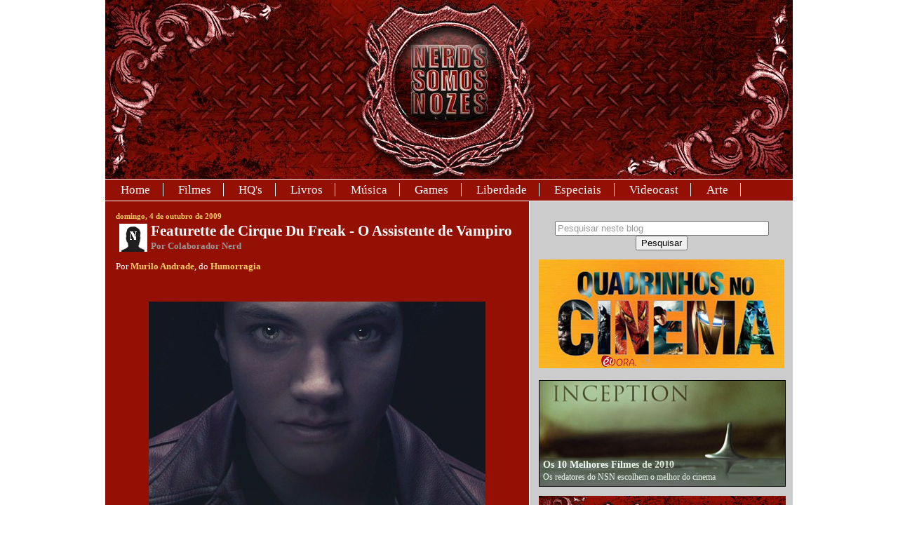

--- FILE ---
content_type: text/html; charset=UTF-8
request_url: https://nerdssomosnozes.blogspot.com/2009/10/featurette-de-cirque-du-freak-o.html
body_size: 50426
content:
<!DOCTYPE html>
<html dir='ltr' xmlns='http://www.w3.org/1999/xhtml' xmlns:b='http://www.google.com/2005/gml/b' xmlns:data='http://www.google.com/2005/gml/data' xmlns:expr='http://www.google.com/2005/gml/expr'>
<head>
<link href='https://www.blogger.com/static/v1/widgets/2944754296-widget_css_bundle.css' rel='stylesheet' type='text/css'/>
<meta content='NIowKseX8B2oL6vBsx52nBFAKJQQa2k-Lfsx6bcCU0k' name='google-site-verification'/>
<meta content='text/html; charset=UTF-8' http-equiv='Content-Type'/>
<meta content='blogger' name='generator'/>
<link href='https://nerdssomosnozes.blogspot.com/favicon.ico' rel='icon' type='image/x-icon'/>
<link href='http://nerdssomosnozes.blogspot.com/2009/10/featurette-de-cirque-du-freak-o.html' rel='canonical'/>
<link rel="alternate" type="application/atom+xml" title="Nerds Somos Nozes | Arte, Cultura e Opinião - Atom" href="https://nerdssomosnozes.blogspot.com/feeds/posts/default" />
<link rel="alternate" type="application/rss+xml" title="Nerds Somos Nozes | Arte, Cultura e Opinião - RSS" href="https://nerdssomosnozes.blogspot.com/feeds/posts/default?alt=rss" />
<link rel="service.post" type="application/atom+xml" title="Nerds Somos Nozes | Arte, Cultura e Opinião - Atom" href="https://www.blogger.com/feeds/2687011894715269225/posts/default" />

<!--Can't find substitution for tag [blog.ieCssRetrofitLinks]-->
<link href='https://blogger.googleusercontent.com/img/b/R29vZ2xl/AVvXsEgWPmU-g07CAXCiYNzpzTN3tca5xxNWZgQmEEgEyd57uAkZPgwmu2kGMatfuYagVsEr9zgT4y6ZhfOplCqLwH9vJQMQ9gnSYcPv3UkFzrVYqp32YLSZVCov3yAZuXPK4gX3k_5ep-PKagA/?imgmax=800' rel='image_src'/>
<meta content='http://nerdssomosnozes.blogspot.com/2009/10/featurette-de-cirque-du-freak-o.html' property='og:url'/>
<meta content='Featurette de Cirque Du Freak - O Assistente de Vampiro' property='og:title'/>
<meta content='Por Murilo Andrade , do Humorragia          Essa talvez agrade quem enche o saco falando que Twilight  matou os vampiros. Acabou de sair o t...' property='og:description'/>
<meta content='https://blogger.googleusercontent.com/img/b/R29vZ2xl/AVvXsEgWPmU-g07CAXCiYNzpzTN3tca5xxNWZgQmEEgEyd57uAkZPgwmu2kGMatfuYagVsEr9zgT4y6ZhfOplCqLwH9vJQMQ9gnSYcPv3UkFzrVYqp32YLSZVCov3yAZuXPK4gX3k_5ep-PKagA/w1200-h630-p-k-no-nu/?imgmax=800' property='og:image'/>
<meta content='text/html; charset=UTF-8' http-equiv='Content-Type'/>
<meta content='blogger' name='generator'/>
<link href='https://nerdssomosnozes.blogspot.com/favicon.ico' rel='icon' type='image/x-icon'/>
<link href='http://nerdssomosnozes.blogspot.com/2009/10/featurette-de-cirque-du-freak-o.html' rel='canonical'/>
<link rel="alternate" type="application/atom+xml" title="Nerds Somos Nozes | Arte, Cultura e Opinião - Atom" href="https://nerdssomosnozes.blogspot.com/feeds/posts/default" />
<link rel="alternate" type="application/rss+xml" title="Nerds Somos Nozes | Arte, Cultura e Opinião - RSS" href="https://nerdssomosnozes.blogspot.com/feeds/posts/default?alt=rss" />
<link rel="service.post" type="application/atom+xml" title="Nerds Somos Nozes | Arte, Cultura e Opinião - Atom" href="https://www.blogger.com/feeds/2687011894715269225/posts/default" />

<!--Can't find substitution for tag [blog.ieCssRetrofitLinks]-->
<link href='https://blogger.googleusercontent.com/img/b/R29vZ2xl/AVvXsEgWPmU-g07CAXCiYNzpzTN3tca5xxNWZgQmEEgEyd57uAkZPgwmu2kGMatfuYagVsEr9zgT4y6ZhfOplCqLwH9vJQMQ9gnSYcPv3UkFzrVYqp32YLSZVCov3yAZuXPK4gX3k_5ep-PKagA/?imgmax=800' rel='image_src'/>
<meta content='http://nerdssomosnozes.blogspot.com/2009/10/featurette-de-cirque-du-freak-o.html' property='og:url'/>
<meta content='Featurette de Cirque Du Freak - O Assistente de Vampiro' property='og:title'/>
<meta content='Por Murilo Andrade , do Humorragia          Essa talvez agrade quem enche o saco falando que Twilight  matou os vampiros. Acabou de sair o t...' property='og:description'/>
<meta content='https://blogger.googleusercontent.com/img/b/R29vZ2xl/AVvXsEgWPmU-g07CAXCiYNzpzTN3tca5xxNWZgQmEEgEyd57uAkZPgwmu2kGMatfuYagVsEr9zgT4y6ZhfOplCqLwH9vJQMQ9gnSYcPv3UkFzrVYqp32YLSZVCov3yAZuXPK4gX3k_5ep-PKagA/w1200-h630-p-k-no-nu/?imgmax=800' property='og:image'/>
<title>Featurette de Cirque Du Freak - O Assistente de Vampiro</title>
<style id='page-skin-1' type='text/css'><!--
/*
-------------------------------------------------
Blogger Template Style
Name:     Washed Denim
Designer: Darren Delaye
URL:      www.DarrenDelaye.com
Date:     11 Jul 2006
Adapted by: UsuárioCompulsivo
Date:       23 Set 2008
URL:        http://usuariocompulsivo.blogspot.com
-------------------------------------------------
*/
/* Variable definitions
====================
<Variable name="bgColor" description="Page Background Color"
type="color" default="#fff">
<Variable name="textColor" description="Text Color"
type="color" default="#333">
<Variable name="mainTextColor" description="Main Text Color"
type="color" default="#fff">
<Variable name="linkColor" description="Link Color"
type="color" default="#FC6">
<Variable name="linkHoverColor" description="Link Hover Color"
type="color" default="#B5B5D4">
<Variable name="headerBgColor" description="Page Header Background Color"
type="color" default="#fff">
<Variable name="headerTextColor" description="Page Header Text Color"
type="color" default="#333">
<Variable name="mainBgColor" description="Main Background Color"
type="color" default="#940f04">
<Variable name="borderColor" description="Border Color"
type="color" default="#fff">
<Variable name="sidebarBgColor" description="Background Color"
type="color" default="#ccc">
<Variable name="sidebarTitleBgColor" description="Sidebar Title Background Color"
type="color" default="#fff">
<Variable name="sidebarTitleColor" description="Sidebar Title Text Color"
type="color" default="#600">
<Variable name="sidebarLinkColor" description="Sidebar Link Color"
type="color" default="#940f04">
<Variable name="sidebarHoverColor" description="Sidebar Link Hover Color"
type="color" default="#333">
<Variable name="footerBgColor" description="Footer Background Color"
type="color" default="#999">
<Variable name="quoteColor" description="Blockquote Color"
type="color" default="#AF2A20">
<Variable name="quoteBorder" description="Blockquote Border Color"
type="color" default="#5F0C06">
<Variable name="bodyFont" description="Text Font"
type="font" default="normal normal 100% Verdana, Arial, Sans-serif;">
<Variable name="menuFont" description="Menu Font"
type="font" default="normal normal 100% Verdana, Arial, Sans-serif;">
<Variable name="headerFont" description="Page Header Font"
type="font" default="normal normal 210% Verdana, Arial, Sans-serif;">
*/
/* Hide NavBar */
#navbar-iframe{height:0;visibility:hidden;display:none;}
/* Hide search status message */
.status-msg-wrap{display:none;}
/* Hide Atom feed Links */
.feed-links{display: none;}
.item-control a, .item-action a {display:none;}
body {
background: #ffffff;
margin: 0;
padding: 0px;
font: x-small Verdana, Arial;
text-align: center;
color: #ffffff;
font-size/* */:/**/small;
font-size: /**/small;
}
a:link{color:#ffcc66;text-decoration:none;}
a:hover{color:#B5B5D4;text-decoration:underline;}
a:visited{color:#ffcc66;text-decoration:none;}
a img{border-width:0;}
#outer-wrapper {
width: 980px;
margin: 0 auto;
font: normal normal 100% Georgia, Times, serif;
background-color: #cccccc;
}
/* Header
----------------------------------------------- */
#header-wrapper {
width: 100%;
margin:0;
padding: 0;
text-align: left;
}
#header {
width: 100%;
margin: 0 auto;
background-color: #ffffff;
color: #ffffff;
padding: 0;
font: normal normal 208% Georgia, Times, serif;
}
h1.title {
padding-top: 38px;
margin: 0 14px .1em;
line-height: 1.2em;
font-size: 100%;
}
h1.title a, h1.title a:visited {
color: #ffffff;
text-decoration: none;
}
#header .description {
display: block;
margin: 0 14px;
padding: 0 0 40px;
line-height: 1.4em;
font-size: 50%;
}
#vertical-menu {
font: normal normal 64% Georgia, Times, serif;
margin:0;
padding:0;
width: 100%;
float: left;
text-align: left;
overflow: hidden;
background-color: #941004;
}
#vertical-menu ul {
margin:0;
padding:5px;
list-style-type:none;
border-top: 1px solid #ffffff;
border-bottom: 1px solid #ffffff;
}
#vertical-menu ul li {
display: inline;
border-right: 1px solid #ffffff;
}
#vertical-menu ul li a {
text-decoration: none;
padding: .2em 1em;
color: #ffffff;
}
#vertical-menu ul li a:hover {
color: #941004;
background-color: #ffffff;
}
/* Content
----------------------------------------------- */
.clear {
clear: both;
}
#content-wrapper {
width: 100%;
margin: 0 auto;
padding: 0;
text-align: left;
}
#main-wrapper {
margin:0;
border-right: 1px solid #ffffff;
padding: 15px 15px 0 15px;
width: 574px;
float: left;
background-color: #941004;
color: #ffffff;
display: inline;       /* fix for doubling margin in IE */
word-wrap: break-word; /* fix for long text breaking sidebar float in IE */
overflow: hidden;      /* fix for long non-text content breaking IE sidebar float */
}
#sidebar-container{
margin: 0 7px 0 0;
padding-top: 15px;
width: 360px;
float: right;
}
#top-sidebar-wrapper {
width: 360px;
margin-right: 0;
float: right;
display: inline;       /* fix for doubling margin in IE */
word-wrap: break-word; /* fix for long text breaking sidebar float in IE */
overflow: hidden;      /* fix for long non-text content breaking IE sidebar float */
}
#sidebar-wrapper {
width: 175px;
margin-right: 0;
float: right;
display: inline;       /* fix for doubling margin in IE */
word-wrap: break-word; /* fix for long text breaking sidebar float in IE */
overflow: hidden;      /* fix for long non-text content breaking IE sidebar float */
}
#sidebar2-wrapper {
width: 175px;
margin-right: 10px;
float: right;
display: inline;       /* fix for doubling margin in IE */
word-wrap: break-word; /* fix for long text breaking sidebar float in IE */
overflow: hidden;      /* fix for long non-text content breaking IE sidebar float */
}
#sidebar-bottom {
width: 360px;
margin-right: 0;
float: right;
display: inline;       /* fix for doubling margin in IE */
word-wrap: break-word; /* fix for long text breaking sidebar float in IE */
overflow: hidden;      /* fix for long non-text content breaking IE sidebar float */
}
/* Footer
----------------------------------------------- */
#footer-wrapper{
background: #999999;
border-top: 1px solid #ffffff;
clear:both;
width:100%;
margin:0 auto;
}
.footer-column{
text-align:left;
margin:0;
padding:0;
width:320px;
}
#credits {
align:center;
margin: .25em 0 .5;
!important;
}
/* Headings
----------------------------------------------- */
h2, h3 {
margin: 0;
}
/* Posts
----------------------------------------------- */
.date-header {
margin: 0;
font-weight: normal;
color: #ffcc66;
font-size: 85%;
font-weight: bold;
}
.post {
margin: 0 0 1.5em;
padding-bottom: 1.5em;
text-align:justify;
}
.post-title {
margin: 0;
padding: 0;
font-size: 160%;
font-weight: bold;
line-height: 1.4em;
}
.post-title a, .post-title a:visited, .post-title strong {
text-decoration: none;
color: #ffffff;
font-weight: bold;
}
.post div {margin: 0 0 .5em;line-height: 1.3em;}
.post-author {
margin: 0;
font-weight: normal;
color: #999999;
font-size: 100%;
font-weight: bold;
}
.post-footer {
margin: -.25em 0 0;
font-size: 87%;
}
.post-labels,.post-comment-link{
font-size: 120%;
font-weight: bold;
color: #999999;
}
.post-footer .span {
margin-right: .3em;
}
.post-footer h2 {
color: #999999;
margin-bottom: .5em;
}
.post-footer ul {
margin: 0;
padding: 0;
list-style: none;
}
.post-footer li {
margin: 0;
padding: 0 0 .5em 15px;
text-indent: -15px;
line-height: 1.2em;
}
.post blockquote {
margin: 1em 20px;
border-left: 10px solid #5F0C06;
background: #AF2A20;
padding: 5px;
}
.post blockquote p {
margin: .75em 0;
}
/* Comments
----------------------------------------------- */
#comments h4 {
margin: 1em 0;
color: #999999;
}
#comments h4 strong {
font-size: 110%;
}
#comments-block {
margin: 1em 0 1.5em;
line-height: 1.3em;
}
#comments-block dt {
margin: .5em 0;
}
#comments-block dd {
margin: .25em 0 0;
}
#comments-block dd.comment-footer {
margin: -.25em 0 2em;
line-height: 1.4em;
font-size: 78%;
}
#comments-block dd p {
margin: 0 0 .75em;
}
. blog-author-comment {
margin:.25em 0 0;
}
.blog-author-comment p {
margin:0 0 .75em;
border-left: 10px solid #5F0C06;
background: #AF2A20;
padding: 5px;
}
.deleted-comment {
font-style:italic;
color:gray;
}
.feed-links {
clear: both;
line-height: 2.5em;
}
#blog-pager a {
text-decoration: none;
padding: .2em 1em;
margin: .2em;
color: #ffcc66;
background-color: #941004;
border: 1px dotted #ffffff;
}
#blog-pager a:hover {
color: #941004;
background-color: #cccccc;
}
#blog-pager {text-align: right;}
/* Sidebar & Footer Content
----------------------------------------------- */
.sidebar h2,#footer-wrapper h2 {
margin: 1.6em 0 .5em;
padding: 4px 5px;
font-size: 100%;
color: #660000;
}
.sidebar ul,#footer-wrapper ul {
margin: 0;
padding: 0;
list-style: none;
}
.sidebar li,#footer-wrapper li {
margin: 0;
padding-top: 0;
padding-right: 0;
padding-bottom: .5em;
padding-left: 15px;
text-indent: -15px;
line-height: 1.5em;
}
.sidebar,#footer-wrapper {
color: #ffffff;
line-height:1.3em;
}
.sidebar .widget,#footer-wrapper .widget {
margin-bottom: 1em;
}
.sidebar .widget-content,#footer-wrapper .widget-content {
margin: 0 5px;
}
#credits a:link,.sidebar a:link, #footer-wrapper a:link {
color:#940f04;
text-decoration:none;
}
#credits a:hover, .sidebar a:hover, #footer-wrapper a:hover {
color:#333333;
text-decoration:underline;
}
#credits a:visited,.sidebar a:visited, #footer-wrapper a:visited {
color:#940f04;
text-decoration:none;
}
/* Profile
----------------------------------------------- */
.profile-img {
float: left;
margin-top: 0;
margin-right: 5px;
margin-bottom: 5px;
margin-left: 0;
padding: 4px;
border: 1px solid #ffffff;
}
.profile-data {
margin:0;
text-transform:uppercase;
letter-spacing:.1em;
font-weight: bold;
line-height: 1.6em;
font-size: 78%;
}
.profile-datablock {
margin:.5em 0 .5em;
}
.profile-textblock {
margin: 0.5em 0;
line-height: 1.6em;
}
/* CSS da Galeria Destaques */
#myGallery, #myGallerySet, #flickrGallery {
width: 460px;
height: 345px;
z-index:5;
border: 1px solid #000;
}
#flickrGallery{
width: 500px;
height: 334px;
}
#myGallery img.thumbnail, #myGallerySet img.thumbnail{
display: none;
}
.jdGallery{
overflow: hidden;
position: relative;
}
.jdGallery img{
border: 0px none;
margin: 0
}
.jdGallery .slideElement{
width: 100%;
height: 100%;
background-color: #000;
background-repeat: no-repeat;
background-position:  center;
background-image: url('//lh4.ggpht.com/filipegamer/SOI604YuiMI/AAAAAAAAEu8/dO4PDvjWnfk/s128/loading-bar-black.gif')
}
.jdGallery .loadingElement{
width: 100%;
height: 100%;
position: absolute;
left: 0;
top: 0;
background-color: #000;
background-repeat: no-repeat;
background-position:  center;
background-image: url('//lh4.ggpht.com/filipegamer/SOI604YuiMI/AAAAAAAAEu8/dO4PDvjWnfk/s128/loading-bar-black.gif')
}
.jdGallery .slideInfoZone{
position: absolute;
z-index: 10;
width: 100%;
margin: 0px;
left: 0;
bottom: 0;
height: 40px;
background: #333;
color: #fff;
text-indent: 0;
overflow: hidden;
}
* html .jdGallery .slideInfoZone{
bottom: -1px;
}
.jdGallery .slideInfoZone h2{
padding: 0;
font-size: 80%;
margin: 0;
margin: 2px 5px;
font-weight: bold;
color: inherit;
}
.jdGallery .slideInfoZone p{
padding: 0;
font-size: 80%;
margin: 2px 5px;
color: #eee;
}
.jdGallery div.carouselContainer{
position: absolute;
height: 135px;
width: 100%;
z-index: 10;
margin: 0px;
left: 0;
top: 0;
}
.jdGallery a.carouselBtn{
position: absolute;
bottom: 0;
right: 30px;
height: 20px;
/*width: 100px; background: url('img/carousel_btn.gif') no-repeat;*/
text-align: center;
padding: 0 10px;
font-size: 13px;
background: #333;
color: #fff;
cursor: pointer;
}
.jdGallery .carousel{
position: absolute;
width: 100%;
margin: 0px;
left: 0;
top: 0;
height: 115px;
background: #333;
color: #fff;
text-indent: 0;
overflow: hidden;
}
.jdExtCarousel{
overflow: hidden;
position: relative;
}
.jdGallery .carousel .carouselWrapper, .jdExtCarousel .carouselWrapper{
position: absolute;
width: 100%;
height: 78px;
top: 10px;
left: 0;
overflow: hidden;
}
.jdGallery .carousel .carouselInner, .jdExtCarousel .carouselInner{
position: relative;
}
.jdGallery .carousel .carouselInner .thumbnail, .jdExtCarousel .carouselInner .thumbnail{
cursor: pointer;
background: #000;
background-position: center center;
float: left;
border: solid 1px #fff;
}
.jdGallery .wall .thumbnail, .jdExtCarousel .wall .thumbnail{
margin-bottom: 10px;
}
.jdGallery .carousel .label, .jdExtCarousel .label{
font-size: 13px;
position: absolute;
bottom: 5px;
left: 10px;
padding: 0;
margin: 0;
}
.jdGallery .carousel .wallButton, .jdExtCarousel .wallButton{
font-size: 10px;
position: absolute;
bottom: 5px;
right: 10px;
padding: 1px 2px;
margin: 0;
background: #222;
border: 1px solid #888;
cursor: pointer;
}
.jdGallery .carousel .label .number, .jdExtCarousel .label .number{
color: #b5b5b5;
}
.jdGallery a{
font-size: 100%;
text-decoration: none;
color: inherit;
}
.jdGallery a.right, .jdGallery a.left{
position: absolute;
height: 99%;
width: 25%;
cursor: pointer;
z-index:10;
filter:alpha(opacity=20);
-moz-opacity:0.2;
-khtml-opacity: 0.2;
opacity: 0.2;
}
* html .jdGallery a.right, * html .jdGallery a.left{
filter:alpha(opacity=50);
}
.jdGallery a.right:hover, .jdGallery a.left:hover{
filter:alpha(opacity=80);
-moz-opacity:0.8;
-khtml-opacity: 0.8;
opacity: 0.8;
}
.jdGallery a.left{
left: 0;
top: 0;
background: url('//lh6.ggpht.com/filipegamer/SOI69-OQroI/AAAAAAAAEvM/H-wpVlWex6A/s128/fleche1.png') no-repeat center left;
}
* html .jdGallery a.left { background: url('//lh5.ggpht.com/filipegamer/SOI60hwE9TI/AAAAAAAAEus/Gd_45UY9so0/s128/fleche1.gif') no-repeat center left; }
.jdGallery a.right{
right: 0;
top: 0;
background: url('//lh5.ggpht.com/filipegamer/SOI6953fN-I/AAAAAAAAEvU/1ZOcEP6Zukc/s128/fleche2.png') no-repeat center right;
}
* html .jdGallery a.right { background: url('//lh4.ggpht.com/filipegamer/SOI60qyLsKI/AAAAAAAAEu0/LB7SpzrGWRk/s128/fleche2.gif') no-repeat center right; }
.jdGallery a.open{
left: 0;
top: 0;
width: 100%;
height: 100%;
}
.withArrows a.open{
position: absolute;
top: 0;
left: 25%;
height: 99%;
width: 50%;
cursor: pointer;
z-index: 10;
background: none;
-moz-opacity:0.8;
-khtml-opacity: 0.8;
opacity: 0.8;
}
.withArrows a.open:hover { background: url('//lh6.ggpht.com/filipegamer/SOI69_PcsbI/AAAAAAAAEvc/jC4VsJdGS4I/s128/open.png') no-repeat center center; }
* html .withArrows a.open:hover { background: url('//lh4.ggpht.com/filipegamer/SOI695N-mNI/AAAAAAAAEvE/lv59WX1xwgQ/s128/open.gif') no-repeat center center;
filter:alpha(opacity=80); }
/* Gallery Sets */
.jdGallery a.gallerySelectorBtn{
z-index: 15;
position: absolute;
top: 0;
left: 30px;
height: 20px;
/*width: 100px; background: url('img/carousel_btn.gif') no-repeat;*/
text-align: center;
padding: 0 10px;
font-size: 13px;
background: #333;
color: #fff;
cursor: pointer;
opacity: .4;
-moz-opacity: .4;
-khtml-opacity: 0.4;
filter:alpha(opacity=40);
}
.jdGallery .gallerySelector{
z-index: 20;
width: 100%;
height: 100%;
position: absolute;
top: 0;
left: 0;
background: #000;
}
.jdGallery .gallerySelector h2{
margin: 0;
padding: 10px 20px 10px 20px;
font-size: 20px;
line-height: 30px;
color: #fff;
}
.jdGallery .gallerySelector .gallerySelectorWrapper{
overflow: hidden;
}
.jdGallery .gallerySelector .gallerySelectorInner div.galleryButton{
margin-left: 10px;
margin-top: 10px;
border: 1px solid #888;
padding: 5px;
height: 40px;
color: #fff;
cursor: pointer;
float: left;
}
.jdGallery .gallerySelector .gallerySelectorInner div.hover{
background: #333;
}
.jdGallery .gallerySelector .gallerySelectorInner div.galleryButton div.preview{
background: #000;
background-position: center center;
float: left;
border: none;
width: 40px;
height: 40px;
margin-right: 5px;
}
.jdGallery .gallerySelector .gallerySelectorInner div.galleryButton h3{
margin: 0;
padding: 0;
font-size: 12px;
font-weight: normal;
}
.jdGallery .gallerySelector .gallerySelectorInner div.galleryButton p.info{
margin: 0;
padding: 0;
font-size: 12px;
font-weight: normal;
color: #aaa;
}
#myGallery{
width: 350px !important;
height: 150px !important;
overflow: hidden;
}
#myGallery h2{
font-weight: bold !important;
color: #ffffff !important;
font-size: 105% !important;
}
#myGallery p{
color: #ffffff !important;
font-size: 90% !important;
}
#myGallery a{
color: #ffffff !important;
text-decoration: none !important;
}
/* Fim do CSS da Galeria Destaques */

--></style>
<link href='http://img291.imageshack.us/img291/4803/nsnfavicon3wu3.png' rel='shortcut icon'/>
<link href='http://uiezaa.bay.livefilestore.com/y1py7_gjie8slCf3GVZgvwqgbYs1sSiTTXeNPBZeCjIFygqjDdnW9LtlZppJ4dQO7FhdYUTJTO79S7WADsSKoNbtg/NSN_favicon3.ico' rel='shortcut icon'/>
<!-- Javascript Artigos Relacionados -->
<script type='text/javascript'>
//<![CDATA[
var relatedTitles = new Array();
var relatedTitlesNum = 0;
var relatedUrls = new Array();
function related_results_labels(json) {
for (var i = 0; i < json.feed.entry.length; i++) {
var entry = json.feed.entry[i];
relatedTitles[relatedTitlesNum] = entry.title.$t;
for (var k = 0; k < entry.link.length; k++) {
if (entry.link[k].rel == 'alternate') {
relatedUrls[relatedTitlesNum] = entry.link[k].href;
relatedTitlesNum++;
break;
}
}
}
}
function removeRelatedDuplicates() {
var tmp = new Array(0);
var tmp2 = new Array(0);
for(var i = 0; i < relatedUrls.length; i++) {
if(!contains(tmp, relatedUrls[i])) {
tmp.length += 1;
tmp[tmp.length - 1] = relatedUrls[i];
tmp2.length += 1;
tmp2[tmp2.length - 1] = relatedTitles[i];
}
}
relatedTitles = tmp2;
relatedUrls = tmp;
}
function contains(a, e) {
for(var j = 0; j < a.length; j++) if (a[j]==e) return true;
return false;
}
function printRelatedLabels() {
var r = Math.floor((relatedTitles.length - 1) * Math.random());
var i = 0;
document.write('<ul>');
while (i < relatedTitles.length && i < 20) {
document.write('<li><a href="' + relatedUrls[r] + '">' + relatedTitles[r] + '</a></li>');
if (r < relatedTitles.length - 1) {
r++;
} else {
r = 0;
}
i++;
}
document.write('</ul>');
}
//]]>
</script>
<!-- fim do Javascript Artigos Relacionados -->
<link href='https://www.blogger.com/dyn-css/authorization.css?targetBlogID=2687011894715269225&amp;zx=ddc824a5-b4a5-46ef-b8db-01401323297f' media='none' onload='if(media!=&#39;all&#39;)media=&#39;all&#39;' rel='stylesheet'/><noscript><link href='https://www.blogger.com/dyn-css/authorization.css?targetBlogID=2687011894715269225&amp;zx=ddc824a5-b4a5-46ef-b8db-01401323297f' rel='stylesheet'/></noscript>
<meta name='google-adsense-platform-account' content='ca-host-pub-1556223355139109'/>
<meta name='google-adsense-platform-domain' content='blogspot.com'/>

<!-- data-ad-client=ca-pub-4882595766089301 -->

</head>
<!-- Javascript mootools.v1.11 -->
<script type='text/javascript'>
  //<![CDATA[
//MooTools, My Object Oriented Javascript Tools. Copyright (c) 2006 Valerio Proietti, <http://mad4milk.net>, MIT Style License.

eval(function(p,a,c,k,e,d){e=function(c){return(c<a?'':e(parseInt(c/a)))+((c=c%a)>35?String.fromCharCode(c+29):c.toString(36))};if(!''.replace(/^/,String)){while(c--){d[e(c)]=k[c]||e(c)}k=[function(e){return d[e]}];e=function(){return'\\w+'};c=1};while(c--){if(k[c]){p=p.replace(new RegExp('\\b'+e(c)+'\\b','g'),k[c])}}return p}('m 9F={af:\'1.11\'};h $5k(L){k(L!=7D)};h $t(L){o(!$5k(L))k V;o(L.3T)k\'B\';m t=57 L;o(t==\'2w\'&&L.a7){2k(L.6m){17 1:k\'B\';17 3:k(/\\S/).2U(L.8q)?\'ak\':\'ad\'}}o(t==\'2w\'||t==\'h\'){2k(L.7A){17 2b:k\'1p\';17 6N:k\'6d\';17 19:k\'4k\'}o(57 L.M==\'4w\'){o(L.2M)k\'9U\';o(L.7p)k\'12\'}}k t};h $1X(){m 4Q={};G(m i=0;i<12.M;i++){G(m C 15 12[i]){m ap=12[i][C];m 4X=4Q[C];o(4X&&$t(ap)==\'2w\'&&$t(4X)==\'2w\')4Q[C]=$1X(4X,ap);14 4Q[C]=ap}}k 4Q};m $N=h(){m 1b=12;o(!1b[1])1b=[c,1b[0]];G(m C 15 1b[1])1b[0][C]=1b[1][C];k 1b[0]};m $4a=h(){G(m i=0,l=12.M;i<l;i++){12[i].N=h(1F){G(m 1H 15 1F){o(!c.1z[1H])c.1z[1H]=1F[1H];o(!c[1H])c[1H]=$4a.5F(1H)}}}};$4a.5F=h(1H){k h(Q){k c.1z[1H].3m(Q,2b.1z.7M.1Q(12,1))}};$4a(62,2b,6p,7I);h $2i(L){k!!(L||L===0)};h $7m(L,7C){k $5k(L)?L:7C};h $6J(3O,22){k 1c.9W(1c.6J()*(22-3O+1)+3O)};h $3e(){k J 98().99()};h $4c(1w){9T(1w);9Q(1w);k 1r};m 33=h(L){L=L||{};L.N=$N;k L};m 9R=J 33(P);m aX=J 33(K);K.5K=K.3i(\'5K\')[0];P.3p=!!(K.79);o(P.aV)P.2t=P[P.aQ?\'b0\':\'7B\']=1a;14 o(K.8o&&!K.bb&&!bc.b6)P.3A=P[P.3p?\'aO\':\'5j\']=1a;14 o(K.aN!=1r)P.6k=1a;P.aw=P.3A;ax.N=$N;o(57 4N==\'7D\'){m 4N=h(){};o(P.3A)K.8j("av");4N.1z=(P.3A)?P["[[aq.1z]]"]:{}}4N.1z.3T=h(){};o(P.7B)6o{K.ar("at",V,1a)}6f(e){};m 19=h(1v){m 4H=h(){k(12[0]!==1r&&c.1n&&$t(c.1n)==\'h\')?c.1n.3m(c,12):c};$N(4H,c);4H.1z=1v;4H.7A=19;k 4H};19.1u=h(){};19.1z={N:h(1v){m 5N=J c(1r);G(m C 15 1v){m 7E=5N[C];5N[C]=19.7F(7E,1v[C])}k J 19(5N)},3o:h(){G(m i=0,l=12.M;i<l;i++)$N(c.1z,12[i])}};19.7F=h(3u,21){o(3u&&3u!=21){m t=$t(21);o(t!=$t(3u))k 21;2k(t){17\'h\':m 7s=h(){c.1q=12.7p.1q;k 21.3m(c,12)};7s.1q=3u;k 7s;17\'2w\':k $1X(3u,21)}}k 21};m 8E=J 19({aI:h(O){c.3F=c.3F||[];c.3F.1f(O);k c},8Q:h(){o(c.3F&&c.3F.M)c.3F.89().1V(10,c)},aH:h(){c.3F=[]}});m 2e=J 19({1L:h(t,O){o(O!=19.1u){c.$X=c.$X||{};c.$X[t]=c.$X[t]||[];c.$X[t].6F(O)}k c},1o:h(t,1b,1V){o(c.$X&&c.$X[t]){c.$X[t].1D(h(O){O.2v({\'Q\':c,\'1V\':1V,\'12\':1b})()},c)}k c},49:h(t,O){o(c.$X&&c.$X[t])c.$X[t].2y(O);k c}});m 44=J 19({3v:h(){c.r=$1X.3m(1r,[c.r].N(12));o(c.1L){G(m 4z 15 c.r){o($t(c.r[4z]==\'h\')&&(/^4W[A-Z]/).2U(4z))c.1L(4z,c.r[4z])}}k c}});2b.N({4Z:h(O,Q){G(m i=0,j=c.M;i<j;i++)O.1Q(Q,c[i],i,c)},2D:h(O,Q){m 4d=[];G(m i=0,j=c.M;i<j;i++){o(O.1Q(Q,c[i],i,c))4d.1f(c[i])}k 4d},2E:h(O,Q){m 4d=[];G(m i=0,j=c.M;i<j;i++)4d[i]=O.1Q(Q,c[i],i,c);k 4d},5O:h(O,Q){G(m i=0,j=c.M;i<j;i++){o(!O.1Q(Q,c[i],i,c))k V}k 1a},aC:h(O,Q){G(m i=0,j=c.M;i<j;i++){o(O.1Q(Q,c[i],i,c))k 1a}k V},48:h(2M,R){m 4g=c.M;G(m i=(R<0)?1c.22(0,4g+R):R||0;i<4g;i++){o(c[i]===2M)k i}k-1},7x:h(1d,M){1d=1d||0;o(1d<0)1d=c.M+1d;M=M||(c.M-1d);m 7g=[];G(m i=0;i<M;i++)7g[i]=c[1d++];k 7g},2y:h(2M){m i=0;m 4g=c.M;6g(i<4g){o(c[i]===2M){c.5t(i,1);4g--}14{i++}}k c},1e:h(2M,R){k c.48(2M,R)!=-1},aE:h(1C){m L={},M=1c.3O(c.M,1C.M);G(m i=0;i<M;i++)L[1C[i]]=c[i];k L},N:h(1p){G(m i=0,j=1p.M;i<j;i++)c.1f(1p[i]);k c},1X:h(1p){G(m i=0,l=1p.M;i<l;i++)c.6F(1p[i]);k c},6F:h(2M){o(!c.1e(2M))c.1f(2M);k c},aG:h(){k c[$6J(0,c.M-1)]||1r},6z:h(){k c[c.M-1]||1r}});2b.1z.1D=2b.1z.4Z;2b.1D=2b.4Z;h $A(1p){k 2b.7x(1p)};h $1D(3q,O,Q){o(3q&&57 3q.M==\'4w\'&&$t(3q)!=\'2w\'){2b.4Z(3q,O,Q)}14{G(m 1E 15 3q)O.1Q(Q||3q,3q[1E],1E)}};2b.1z.2U=2b.1z.1e;6p.N({2U:h(5p,2p){k(($t(5p)==\'2L\')?J 6N(5p,2p):5p).2U(c)},2G:h(){k 4t(c,10)},8i:h(){k 4G(c)},6V:h(){k c.2Z(/-\\D/g,h(2B){k 2B.6W(1).7G()})},8t:h(){k c.2Z(/\\w[A-Z]/g,h(2B){k(2B.6W(0)+\'-\'+2B.6W(1).4M())})},70:h(){k c.2Z(/\\b[a-z]/g,h(2B){k 2B.7G()})},4m:h(){k c.2Z(/^\\s+|\\s+$/g,\'\')},6S:h(){k c.2Z(/\\s{2,}/g,\' \').4m()},5T:h(1p){m 2n=c.2B(/\\d{1,3}/g);k(2n)?2n.5T(1p):V},5z:h(1p){m 3G=c.2B(/^#?(\\w{1,2})(\\w{1,2})(\\w{1,2})$/);k(3G)?3G.7M(1).5z(1p):V},1e:h(2L,s){k(s)?(s+c+s).48(s+2L+s)>-1:c.48(2L)>-1},9f:h(){k c.2Z(/([.*+?^${}()|[\\]\\/\\\\])/g,\'\\\\$1\')}});2b.N({5T:h(1p){o(c.M<3)k V;o(c.M==4&&c[3]==0&&!1p)k\'aM\';m 3G=[];G(m i=0;i<3;i++){m 3U=(c[i]-0).8J(16);3G.1f((3U.M==1)?\'0\'+3U:3U)}k 1p?3G:\'#\'+3G.2u(\'\')},5z:h(1p){o(c.M!=3)k V;m 2n=[];G(m i=0;i<3;i++){2n.1f(4t((c[i].M==1)?c[i]+c[i]:c[i],16))}k 1p?2n:\'2n(\'+2n.2u(\',\')+\')\'}});62.N({2v:h(r){m O=c;r=$1X({\'Q\':O,\'u\':V,\'12\':1r,\'1V\':V,\'3s\':V,\'5V\':V},r);o($2i(r.12)&&$t(r.12)!=\'1p\')r.12=[r.12];k h(u){m 1b;o(r.u){u=u||P.u;1b=[(r.u===1a)?u:J r.u(u)];o(r.12)1b.N(r.12)}14 1b=r.12||12;m 35=h(){k O.3m($7m(r.Q,O),1b)};o(r.1V)k aL(35,r.1V);o(r.3s)k aK(35,r.3s);o(r.5V)6o{k 35()}6f(aJ){k V};k 35()}},aB:h(1b,Q){k c.2v({\'12\':1b,\'Q\':Q})},5V:h(1b,Q){k c.2v({\'12\':1b,\'Q\':Q,\'5V\':1a})()},Q:h(Q,1b){k c.2v({\'Q\':Q,\'12\':1b})},aA:h(Q,1b){k c.2v({\'Q\':Q,\'u\':1a,\'12\':1b})},1V:h(1V,Q,1b){k c.2v({\'1V\':1V,\'Q\':Q,\'12\':1b})()},3s:h(7v,Q,1b){k c.2v({\'3s\':7v,\'Q\':Q,\'12\':1b})()}});7I.N({2G:h(){k 4t(c)},8i:h(){k 4G(c)},1t:h(3O,22){k 1c.3O(22,1c.22(3O,c))},3w:h(4n){4n=1c.3d(10,4n||0);k 1c.3w(c*4n)/4n},as:h(O){G(m i=0;i<c;i++)O(i)}});m I=J 19({1n:h(q,1F){o($t(q)==\'2L\'){o(P.2t&&1F&&(1F.1E||1F.t)){m 1E=(1F.1E)?\' 1E="\'+1F.1E+\'"\':\'\';m t=(1F.t)?\' t="\'+1F.t+\'"\':\'\';4b 1F.1E;4b 1F.t;q=\'<\'+q+1E+t+\'>\'}q=K.8j(q)}q=$(q);k(!1F||!q)?q:q.1U(1F)}});m 1M=J 19({1n:h(U){k(U)?$N(U,c):c}});1M.N=h(1F){G(m 1H 15 1F){c.1z[1H]=1F[1H];c[1H]=$4a.5F(1H)}};h $(q){o(!q)k 1r;o(q.3T)k 2a.4e(q);o([P,K].1e(q))k q;m t=$t(q);o(t==\'2L\'){q=K.5o(q);t=(q)?\'B\':V}o(t!=\'B\')k 1r;o(q.3T)k 2a.4e(q);o([\'2w\',\'ao\'].1e(q.59.4M()))k q;$N(q,I.1z);q.3T=h(){};k 2a.4e(q)};K.5s=K.3i;h $$(){m U=[];G(m i=0,j=12.M;i<j;i++){m 1B=12[i];2k($t(1B)){17\'B\':U.1f(1B);17\'au\':1J;17 V:1J;17\'2L\':1B=K.5s(1B,1a);6P:U.N(1B)}}k $$.4C(U)};$$.4C=h(1p){m U=[];G(m i=0,l=1p.M;i<l;i++){o(1p[i].$5u)54;m B=$(1p[i]);o(B&&!B.$5u){B.$5u=1a;U.1f(B)}}G(m n=0,d=U.M;n<d;n++)U[n].$5u=1r;k J 1M(U)};1M.5y=h(C){k h(){m 1b=12;m 1k=[];m U=1a;G(m i=0,j=c.M,35;i<j;i++){35=c[i][C].3m(c[i],1b);o($t(35)!=\'B\')U=V;1k.1f(35)};k(U)?$$.4C(1k):1k}};I.N=h(1v){G(m C 15 1v){4N.1z[C]=1v[C];I.1z[C]=1v[C];I[C]=$4a.5F(C);m 8k=(2b.1z[C])?C+\'1M\':C;1M.1z[8k]=1M.5y(C)}};I.N({1U:h(1F){G(m 1H 15 1F){m 4P=1F[1H];2k(1H){17\'6I\':c.5H(4P);1J;17\'X\':o(c.5r)c.5r(4P);1J;17\'1v\':c.5J(4P);1J;6P:c.58(1H,4P)}}k c},28:h(q,8l){q=$(q);2k(8l){17\'8g\':q.2K.6D(c,q);1J;17\'7N\':m 4v=q.8s();o(!4v)q.2K.6M(c);14 q.2K.6D(c,4v);1J;17\'1j\':m 6X=q.6H;o(6X){q.6D(c,6X);1J}6P:q.6M(c)}k c},b8:h(q){k c.28(q,\'8g\')},9e:h(q){k c.28(q,\'7N\')},b1:h(q){k c.28(q,\'4E\')},aT:h(q){k c.28(q,\'1j\')},9i:h(){m U=[];$1D(12,h(8d){U=U.6i(8d)});$$(U).28(c);k c},2y:h(){k c.2K.8r(c)},aR:h(8e){m q=$(c.aP(8e!==V));o(!q.$X)k q;q.$X={};G(m t 15 c.$X)q.$X[t]={\'1C\':$A(c.$X[t].1C),\'1I\':$A(c.$X[t].1I)};k q.5C()},aU:h(q){q=$(q);c.2K.an(q,c);k q},8b:h(2s){c.6M(K.aY(2s));k c},6Y:h(1l){k c.1l.1e(1l,\' \')},8m:h(1l){o(!c.6Y(1l))c.1l=(c.1l+\' \'+1l).6S();k c},8f:h(1l){c.1l=c.1l.2Z(J 6N(\'(^|\\\\s)\'+1l+\'(?:\\\\s|$)\'),\'$1\').6S();k c},aW:h(1l){k c.6Y(1l)?c.8f(1l):c.8m(1l)},26:h(C,F){2k(C){17\'29\':k c.8n(4G(F));17\'9P\':C=(P.2t)?\'9O\':\'9S\'}C=C.6V();2k($t(F)){17\'4w\':o(![\'9V\',\'8u\'].1e(C))F+=\'3Y\';1J;17\'1p\':F=\'2n(\'+F.2u(\',\')+\')\'}c.1A[C]=F;k c},5H:h(1W){2k($t(1W)){17\'2w\':I.5v(c,\'26\',1W);1J;17\'2L\':c.1A.71=1W}k c},8n:h(29){o(29==0){o(c.1A.3C!="4K")c.1A.3C="4K"}14{o(c.1A.3C!="6y")c.1A.3C="6y"}o(!c.5R||!c.5R.9N)c.1A.8u=1;o(P.2t)c.1A.2D=(29==1)?\'\':"9X(29="+29*56+")";c.1A.29=c.$1G.29=29;k c},1R:h(C){C=C.6V();m 1y=c.1A[C];o(!$2i(1y)){o(C==\'29\')k c.$1G.29;1y=[];G(m 1A 15 I.3y){o(C==1A){I.3y[1A].1D(h(s){m 1A=c.1R(s);1y.1f(4t(1A)?1A:\'7T\')},c);o(C==\'3t\'){m 5O=1y.5O(h(3U){k(3U==1y[0])});k(5O)?1y[0]:V}k 1y.2u(\' \')}}o(C.1e(\'3t\')){o(I.3y.3t.1e(C)){k[\'7X\',\'63\',\'6u\'].2E(h(p){k c.1R(C+p)},c).2u(\' \')}14 o(I.87.1e(C)){k[\'7S\',\'7O\',\'7P\',\'7Y\'].2E(h(p){k c.1R(\'3t\'+p+C.2Z(\'3t\',\'\'))},c).2u(\' \')}}o(K.8v)1y=K.8v.9D(c,1r).9L(C.8t());14 o(c.5R)1y=c.5R[C]}o(P.2t)1y=I.7W(C,1y,c);o(1y&&C.2U(/5P/i)&&1y.1e(\'2n\')){k 1y.4r(\'2n\').5t(1,4).2E(h(5P){k 5P.5T()}).2u(\' \')}k 1y},9b:h(){k I.74(c,\'1R\',12)},4x:h(5U,1d){5U+=\'9I\';m q=(1d)?c[1d]:c[5U];6g(q&&$t(q)!=\'B\')q=q[5U];k $(q)},9G:h(){k c.4x(\'3u\')},8s:h(){k c.4x(\'4v\')},am:h(){k c.4x(\'4v\',\'6H\')},6z:h(){k c.4x(\'3u\',\'ac\')},ag:h(){k $(c.2K)},ah:h(){k $$(c.8o)},6e:h(q){k!!$A(c.3i(\'*\')).1e(q)},5d:h(C){m 3c=I.5h[C];o(3c)k c[3c];m 6w=I.82[C]||0;o(!P.2t||6w)k c.aj(C,6w);m 6C=c.ab[C];k(6C)?6C.8q:1r},a2:h(C){m 3c=I.5h[C];o(3c)c[3c]=\'\';14 c.9y(C);k c},a1:h(){k I.74(c,\'5d\',12)},58:h(C,F){m 3c=I.5h[C];o(3c)c[3c]=F;14 c.a4(C,F);k c},5J:h(1W){k I.5v(c,\'58\',1W)},5L:h(){c.7U=$A(12).2u(\'\');k c},a5:h(2s){m 2J=c.4l();o([\'1A\',\'3f\'].1e(2J)){o(P.2t){o(2J==\'1A\')c.8a.71=2s;14 o(2J==\'3f\')c.58(\'2s\',2s);k c}14{c.8r(c.6H);k c.8b(2s)}}c[$5k(c.7l)?\'7l\':\'7V\']=2s;k c},a6:h(){m 2J=c.4l();o([\'1A\',\'3f\'].1e(2J)){o(P.2t){o(2J==\'1A\')k c.8a.71;14 o(2J==\'3f\')k c.5d(\'2s\')}14{k c.7U}}k($7m(c.7l,c.7V))},4l:h(){k c.59.4M()},1u:h(){2a.4q(c.3i(\'*\'));k c.5L(\'\')}});I.7W=h(C,1y,B){o($2i(4t(1y)))k 1y;o([\'34\',\'2A\'].1e(C)){m 1I=(C==\'2A\')?[\'1m\',\'4F\']:[\'1j\',\'4E\'];m 2P=0;1I.1D(h(F){2P+=B.1R(\'3t-\'+F+\'-2A\').2G()+B.1R(\'7t-\'+F).2G()});k B[\'1x\'+C.70()]-2P+\'3Y\'}14 o(C.2U(/3t(.+)7X|2I|7t/)){k\'7T\'}k 1y};I.3y={\'3t\':[],\'7t\':[],\'2I\':[]};[\'7S\',\'7O\',\'7P\',\'7Y\'].1D(h(86){G(m 1A 15 I.3y)I.3y[1A].1f(1A+86)});I.87=[\'cC\',\'cA\',\'cB\'];I.74=h(q,2N,1C){m 1y={};$1D(1C,h(1g){1y[1g]=q[2N](1g)});k 1y};I.5v=h(q,2N,72){G(m 1g 15 72)q[2N](1g,72[1g]);k q};I.5h=J 33({\'4k\':\'1l\',\'G\':\'cg\',\'cf\':\'cd\',\'ce\':\'cj\',\'ck\':\'cp\',\'co\':\'cn\',\'cG\':\'cm\',\'cF\':\'cL\',\'d0\':\'cZ\',\'F\':\'F\',\'85\':\'85\',\'84\':\'84\',\'80\':\'80\',\'81\':\'81\'});I.82={\'4Y\':2,\'3N\':2};I.2c={51:{2C:h(t,O){o(c.6s)c.6s(t,O,V);14 c.d4(\'4W\'+t,O);k c},3L:h(t,O){o(c.8c)c.8c(t,O,V);14 c.d3(\'4W\'+t,O);k c}}};P.N(I.2c.51);K.N(I.2c.51);I.N(I.2c.51);m 2a={U:[],4e:h(q){o(!q.$1G){2a.U.1f(q);q.$1G={\'29\':1}}k q},4q:h(U){G(m i=0,j=U.M,q;i<j;i++){o(!(q=U[i])||!q.$1G)54;o(q.$X)q.1o(\'4q\').5C();G(m p 15 q.$1G)q.$1G[p]=1r;G(m d 15 I.1z)q[d]=1r;2a.U[2a.U.48(q)]=1r;q.3T=q.$1G=q=1r}2a.U.2y(1r)},1u:h(){2a.4e(P);2a.4e(K);2a.4q(2a.U)}};P.2C(\'7H\',h(){P.2C(\'66\',2a.1u);o(P.2t)P.2C(\'66\',cJ)});m 2l=J 19({1n:h(u){o(u&&u.$83)k u;c.$83=1a;u=u||P.u;c.u=u;c.t=u.t;c.2X=u.2X||u.cI;o(c.2X.6m==3)c.2X=c.2X.2K;c.89=u.cN;c.cO=u.cT;c.cS=u.cP;c.cQ=u.cl;o([\'6n\',\'47\'].1e(c.t)){c.cb=(u.88)?u.88/cc:-(u.bz||0)/3}14 o(c.t.1e(\'1g\')){c.5a=u.7Q||u.bx;G(m 1E 15 2l.1C){o(2l.1C[1E]==c.5a){c.1g=1E;1J}}o(c.t==\'7w\'){m 5b=c.5a-bw;o(5b>0&&5b<13)c.1g=\'f\'+5b}c.1g=c.1g||6p.bA(c.5a).4M()}14 o(c.t.2U(/(8x|2O|bG)/)){c.1Y={\'x\':u.6q||u.7Z+K.2r.4I,\'y\':u.6r||u.7R+K.2r.4J};c.8C={\'x\':u.6q?u.6q-P.8P:u.7Z,\'y\':u.6r?u.6r-P.8O:u.7R};c.bC=(u.7Q==3)||(u.bt==2);2k(c.t){17\'6c\':c.1Z=u.1Z||u.bs;1J;17\'69\':c.1Z=u.1Z||u.9c}c.8p()}k c},1K:h(){k c.5g().5e()},5g:h(){o(c.u.5g)c.u.5g();14 c.u.bk=1a;k c},5e:h(){o(c.u.5e)c.u.5e();14 c.u.bi=V;k c}});2l.5x={1Z:h(){o(c.1Z&&c.1Z.6m==3)c.1Z=c.1Z.2K},8w:h(){6o{2l.5x.1Z.1Q(c)}6f(e){c.1Z=c.2X}}};2l.1z.8p=(P.6k)?2l.5x.8w:2l.5x.1Z;2l.1C=J 33({\'bq\':13,\'bn\':38,\'bI\':40,\'1m\':37,\'4F\':39,\'bY\':27,\'c4\':32,\'c9\':8,\'c6\':9,\'4b\':46});I.2c.2e={1L:h(t,O){c.$X=c.$X||{};c.$X[t]=c.$X[t]||{\'1C\':[],\'1I\':[]};o(c.$X[t].1C.1e(O))k c;c.$X[t].1C.1f(O);m 5w=t;m 23=I.2e[t];o(23){o(23.6j)23.6j.1Q(c,O);o(23.2E)O=23.2E;o(23.t)5w=23.t}o(!c.6s)O=O.2v({\'Q\':c,\'u\':1a});c.$X[t].1I.1f(O);k(I.6h.1e(5w))?c.2C(5w,O):c},49:h(t,O){o(!c.$X||!c.$X[t])k c;m 1h=c.$X[t].1C.48(O);o(1h==-1)k c;m 1g=c.$X[t].1C.5t(1h,1)[0];m F=c.$X[t].1I.5t(1h,1)[0];m 23=I.2e[t];o(23){o(23.2y)23.2y.1Q(c,O);o(23.t)t=23.t}k(I.6h.1e(t))?c.3L(t,F):c},5r:h(1W){k I.5v(c,\'1L\',1W)},5C:h(t){o(!c.$X)k c;o(!t){G(m 5D 15 c.$X)c.5C(5D);c.$X=1r}14 o(c.$X[t]){c.$X[t].1C.1D(h(O){c.49(t,O)},c);c.$X[t]=1r}k c},1o:h(t,1b,1V){o(c.$X&&c.$X[t]){c.$X[t].1C.1D(h(O){O.2v({\'Q\':c,\'1V\':1V,\'12\':1b})()},c)}k c},8h:h(R,t){o(!R.$X)k c;o(!t){G(m 5D 15 R.$X)c.8h(R,5D)}14 o(R.$X[t]){R.$X[t].1C.1D(h(O){c.1L(t,O)},c)}k c}};P.N(I.2c.2e);K.N(I.2c.2e);I.N(I.2c.2e);I.2e=J 33({\'7o\':{t:\'6c\',2E:h(u){u=J 2l(u);o(u.1Z!=c&&!c.6e(u.1Z))c.1o(\'7o\',u)}},\'7r\':{t:\'69\',2E:h(u){u=J 2l(u);o(u.1Z!=c&&!c.6e(u.1Z))c.1o(\'7r\',u)}},\'47\':{t:(P.6k)?\'6n\':\'47\'}});I.6h=[\'8x\',\'bJ\',\'6x\',\'5X\',\'47\',\'6n\',\'6c\',\'69\',\'2Y\',\'7w\',\'bT\',\'by\',\'3n\',\'66\',\'7H\',\'bK\',\'bM\',\'bN\',\'bX\',\'2S\',\'c7\',\'c8\',\'3Z\',\'8W\',\'8X\',\'ca\',\'2f\'];62.N({3I:h(Q,1b){k c.2v({\'Q\':Q,\'12\':1b,\'u\':2l})}});1M.N({c3:h(2J){k J 1M(c.2D(h(q){k(I.4l(q)==2J)}))},7L:h(1l,2d){m U=c.2D(h(q){k(q.1l&&q.1l.1e(1l,\' \'))});k(2d)?U:J 1M(U)},7J:h(3B,2d){m U=c.2D(h(q){k(q.3B==3B)});k(2d)?U:J 1M(U)},7K:h(1E,65,F,2d){m U=c.2D(h(q){m 21=I.5d(q,1E);o(!21)k V;o(!65)k 1a;2k(65){17\'=\':k(21==F);17\'*=\':k(21.1e(F));17\'^=\':k(21.7i(0,F.M)==F);17\'$=\':k(21.7i(21.M-F.M)==F);17\'!=\':k(21!=F);17\'~=\':k 21.1e(F,\' \')}k V});k(2d)?U:J 1M(U)}});h $E(1B,2D){k($(2D)||K).9r(1B)};h $br(1B,2D){k($(2D)||K).5s(1B)};$$.2W={\'6d\':/^(\\w*|\\*)(?:#([\\w-]+)|\\.([\\w-]+))?(?:\\[(\\w+)(?:([!*^$]?=)["\']?([^"\'\\]]*)["\']?)?])?$/,\'3p\':{64:h(1k,2H,Y,i){m 2h=[2H.bl?\'6R:\':\'\',Y[1]];o(Y[2])2h.1f(\'[@3B="\',Y[2],\'"]\');o(Y[3])2h.1f(\'[1e(6i(" ", @4k, " "), " \',Y[3],\' ")]\');o(Y[4]){o(Y[5]&&Y[6]){2k(Y[5]){17\'*=\':2h.1f(\'[1e(@\',Y[4],\', "\',Y[6],\'")]\');1J;17\'^=\':2h.1f(\'[bf-bu(@\',Y[4],\', "\',Y[6],\'")]\');1J;17\'$=\':2h.1f(\'[cR(@\',Y[4],\', 2L-M(@\',Y[4],\') - \',Y[6].M,\' + 1) = "\',Y[6],\'"]\');1J;17\'=\':2h.1f(\'[@\',Y[4],\'="\',Y[6],\'"]\');1J;17\'!=\':2h.1f(\'[@\',Y[4],\'!="\',Y[6],\'"]\')}}14{2h.1f(\'[@\',Y[4],\']\')}}1k.1f(2h.2u(\'\'));k 1k},67:h(1k,2H,2d){m U=[];m 3p=K.79(\'.//\'+1k.2u(\'//\'),2H,$$.2W.7z,cM.cV,1r);G(m i=0,j=3p.cU;i<j;i++)U.1f(3p.cr(i));k(2d)?U:J 1M(U.2E($))}},\'9p\':{64:h(1k,2H,Y,i){o(i==0){o(Y[2]){m q=2H.5o(Y[2]);o(!q||((Y[1]!=\'*\')&&(I.4l(q)!=Y[1])))k V;1k=[q]}14{1k=$A(2H.3i(Y[1]))}}14{1k=$$.2W.3i(1k,Y[1]);o(Y[2])1k=1M.7J(1k,Y[2],1a)}o(Y[3])1k=1M.7L(1k,Y[3],1a);o(Y[4])1k=1M.7K(1k,Y[4],Y[5],Y[6],1a);k 1k},67:h(1k,2H,2d){k(2d)?1k:$$.4C(1k)}},7z:h(7y){k(7y==\'6R\')?\'9C://cv.cx.cw/ay/6R\':V},3i:h(2H,59){m 6b=[];G(m i=0,j=2H.M;i<j;i++)6b.N(2H[i].3i(59));k 6b}};$$.2W.2N=(P.3p)?\'3p\':\'9p\';I.2c.6a={5M:h(1B,2d){m 1k=[];1B=1B.4m().4r(\' \');G(m i=0,j=1B.M;i<j;i++){m 9q=1B[i];m Y=9q.2B($$.2W.6d);o(!Y)1J;Y[1]=Y[1]||\'*\';m 2h=$$.2W[$$.2W.2N].64(1k,c,Y,i);o(!2h)1J;1k=2h}k $$.2W[$$.2W.2N].67(1k,c,2d)},9r:h(1B){k $(c.5M(1B,1a)[0]||V)},5s:h(1B,2d){m U=[];1B=1B.4r(\',\');G(m i=0,j=1B.M;i<j;i++)U=U.6i(c.5M(1B[i],1a));k(2d)?U:$$.4C(U)}};I.N({5o:h(3B){m q=K.5o(3B);o(!q)k V;G(m 1q=q.2K;1q!=c;1q=1q.2K){o(!1q)k V}k q},ct:h(1l){k c.5M(\'.\'+1l)}});K.N(I.2c.6a);I.N(I.2c.6a);I.N({31:h(x,y){c.4I=x;c.4J=y},5S:h(){k{\'2f\':{\'x\':c.4I,\'y\':c.4J},\'2P\':{\'x\':c.3M,\'y\':c.3D},\'5Z\':{\'x\':c.5B,\'y\':c.5Q}}},3g:h(1S){1S=1S||[];m q=c,1m=0,1j=0;bp{1m+=q.bo||0;1j+=q.bH||0;q=q.c2}6g(q);1S.1D(h(B){1m-=B.4I||0;1j-=B.4J||0});k{\'x\':1m,\'y\':1j}},8Y:h(1S){k c.3g(1S).y},8Z:h(1S){k c.3g(1S).x},61:h(1S){m 1s=c.3g(1S);m L={\'2A\':c.3M,\'34\':c.3D,\'1m\':1s.x,\'1j\':1s.y};L.4F=L.1m+L.2A;L.4E=L.1j+L.34;k L}});I.2e.6t={6j:h(O){o(P.5l){O.1Q(c);k}m 4p=h(){o(P.5l)k;P.5l=1a;P.1w=$4c(P.1w);c.1o(\'6t\')}.Q(c);o(K.4T&&P.3A){P.1w=h(){o([\'5l\',\'6v\'].1e(K.4T))4p()}.3s(50)}14 o(K.4T&&P.2t){o(!$(\'68\')){m 3N=(P.c1.c0==\'bZ:\')?\'://0\':\'9a:c5(0)\';K.bR(\'<3f 3B="68" bS 3N="\'+3N+\'"><\\/3f>\');$(\'68\').bU=h(){o(c.4T==\'6v\')4p()}}}14{P.2C("3n",4p);K.2C("bV",4p)}}};P.bQ=h(O){k c.1L(\'6t\',O)};P.N({7h:h(){o(c.5j)k c.bP;o(c.9s)k K.4i.9A;k K.2r.9A},76:h(){o(c.5j)k c.bL;o(c.9s)k K.4i.9k;k K.2r.9k},8N:h(){o(c.2t)k 1c.22(K.2r.3M,K.2r.5B);o(c.3A)k K.4i.5B;k K.2r.5B},8M:h(){o(c.2t)k 1c.22(K.2r.3D,K.2r.5Q);o(c.3A)k K.4i.5Q;k K.2r.5Q},77:h(){k c.8P||K.2r.4I},75:h(){k c.8O||K.2r.4J},5S:h(){k{\'2P\':{\'x\':c.7h(),\'y\':c.76()},\'5Z\':{\'x\':c.8N(),\'y\':c.8M()},\'2f\':{\'x\':c.77(),\'y\':c.75()}}},3g:h(){k{\'x\':0,\'y\':0}}});m 18={};18.2m=J 19({r:{4f:19.1u,2o:19.1u,8U:19.1u,1N:h(p){k-(1c.94(1c.7k*p)-1)/2},3h:bO,25:\'3Y\',45:1a,8V:50},1n:h(r){c.B=c.B||1r;c.3v(r);o(c.r.1n)c.r.1n.1Q(c)},1T:h(){m 3e=$3e();o(3e<c.3e+c.r.3h){c.8R=c.r.1N((3e-c.3e)/c.r.3h);c.3J();c.3K()}14{c.1K(1a);c.1U(c.T);c.1o(\'2o\',c.B,10);c.8Q()}},1U:h(T){c.W=T;c.3K();k c},3J:h(){c.W=c.3H(c.R,c.T)},3H:h(R,T){k(T-R)*c.8R+R},1d:h(R,T){o(!c.r.45)c.1K();14 o(c.1w)k c;c.R=R;c.T=T;c.2S=c.T-c.R;c.3e=$3e();c.1w=c.1T.3s(1c.3w(9j/c.r.8V),c);c.1o(\'4f\',c.B);k c},1K:h(2j){o(!c.1w)k c;c.1w=$4c(c.1w);o(!2j)c.1o(\'8U\',c.B);k c},23:h(R,T){k c.1d(R,T)},bW:h(2j){k c.1K(2j)}});18.2m.3o(J 8E,J 2e,J 44);18.2R={3Z:h(C,T){o(C.2U(/5P/i))k c.6u;m t=$t(T);o((t==\'1p\')||(t==\'2L\'&&T.1e(\' \')))k c.5y;k c.8y},2q:h(q,C,43){o(!43.1f)43=[43];m R=43[0],T=43[1];o(!$2i(T)){T=R;R=q.1R(C)}m 1i=c.3Z(C,T);k{\'R\':1i.2q(R),\'T\':1i.2q(T),\'1i\':1i}}};18.2R.8y={2q:h(F){k 4G(F)},3X:h(R,T,41){k 41.3H(R,T)},3W:h(F,25,C){o(25==\'3Y\'&&C!=\'29\')F=1c.3w(F);k F+25}};18.2R.5y={2q:h(F){k F.1f?F:F.4r(\' \').2E(h(v){k 4G(v)})},3X:h(R,T,41){m W=[];G(m i=0;i<R.M;i++)W[i]=41.3H(R[i],T[i]);k W},3W:h(F,25,C){o(25==\'3Y\'&&C!=\'29\')F=F.2E(1c.3w);k F.2u(25+\' \')+25}};18.2R.6u={2q:h(F){k F.1f?F:F.5z(1a)},3X:h(R,T,41){m W=[];G(m i=0;i<R.M;i++)W[i]=1c.3w(41.3H(R[i],T[i]));k W},3W:h(F){k\'2n(\'+F.2u(\',\')+\')\'}};18.63=18.2m.N({1n:h(q,C,r){c.B=$(q);c.C=C;c.1q(r)},4U:h(){k c.1U(0)},3J:h(){c.W=c.1i.3X(c.R,c.T,c)},1U:h(T){c.1i=18.2R.3Z(c.C,T);k c.1q(c.1i.2q(T))},1d:h(R,T){o(c.1w&&c.r.45)k c;m 1O=18.2R.2q(c.B,c.C,[R,T]);c.1i=1O.1i;k c.1q(1O.R,1O.T)},3K:h(){c.B.26(c.C,c.1i.3W(c.W,c.r.25,c.C))}});I.N({bm:h(C,r){k J 18.63(c,C,r)}});18.3y=18.2m.N({1n:h(q,r){c.B=$(q);c.1q(r)},3J:h(){G(m p 15 c.R)c.W[p]=c.1i[p].3X(c.R[p],c.T[p],c)},1U:h(T){m 1O={};c.1i={};G(m p 15 T){c.1i[p]=18.2R.3Z(p,T[p]);1O[p]=c.1i[p].2q(T[p])}k c.1q(1O)},1d:h(L){o(c.1w&&c.r.45)k c;c.W={};c.1i={};m R={},T={};G(m p 15 L){m 1O=18.2R.2q(c.B,p,L[p]);R[p]=1O.R;T[p]=1O.T;c.1i[p]=1O.1i}k c.1q(R,T)},3K:h(){G(m p 15 c.W)c.B.26(p,c.1i[p].3W(c.W[p],c.r.25,p))}});I.N({bg:h(r){k J 18.3y(c,r)}});18.1M=18.2m.N({1n:h(U,r){c.U=$$(U);c.1q(r)},3J:h(){G(m i 15 c.R){m 4o=c.R[i],3j=c.T[i],3b=c.1i[i],4s=c.W[i]={};G(m p 15 4o)4s[p]=3b[p].3X(4o[p],3j[p],c)}},1U:h(T){m 1O={};c.1i={};G(m i 15 T){m 3j=T[i],3b=c.1i[i]={},9l=1O[i]={};G(m p 15 3j){3b[p]=18.2R.3Z(p,3j[p]);9l[p]=3b[p].2q(3j[p])}}k c.1q(1O)},1d:h(L){o(c.1w&&c.r.45)k c;c.W={};c.1i={};m R={},T={};G(m i 15 L){m 6l=L[i],4o=R[i]={},3j=T[i]={},3b=c.1i[i]={};G(m p 15 6l){m 1O=18.2R.2q(c.U[i],p,6l[p]);4o[p]=1O.R;3j[p]=1O.T;3b[p]=1O.1i}}k c.1q(R,T)},3K:h(){G(m i 15 c.W){m 4s=c.W[i],3b=c.1i[i];G(m p 15 4s)c.U[i].26(p,3b[p].3W(4s[p],c.r.25,p))}}});18.bh=18.2m.N({r:{1S:[],1x:{\'x\':0,\'y\':0},8G:1a},1n:h(B,r){c.W=[];c.B=$(B);c.2g={\'1K\':c.1K.Q(c,V)};c.1q(r);o(c.r.8G){c.1L(\'4f\',h(){K.1L(\'47\',c.2g.1K)}.Q(c));c.1L(\'2o\',h(){K.49(\'47\',c.2g.1K)}.Q(c))}},3J:h(){G(m i=0;i<2;i++)c.W[i]=c.3H(c.R[i],c.T[i])},31:h(x,y){o(c.1w&&c.r.45)k c;m q=c.B.5S();m 1I={\'x\':x,\'y\':y};G(m z 15 q.2P){m 22=q.5Z[z]-q.2P[z];o($2i(1I[z]))1I[z]=($t(1I[z])==\'4w\')?1I[z].1t(0,22):22;14 1I[z]=q.2f[z];1I[z]+=c.r.1x[z]}k c.1d([q.2f.x,q.2f.y],[1I.x,1I.y])},bj:h(){k c.31(V,0)},bD:h(){k c.31(V,\'9d\')},bE:h(){k c.31(0,V)},bF:h(){k c.31(\'9d\',V)},9c:h(q){m 1q=c.B.3g(c.r.1S);m 2X=$(q).3g(c.r.1S);k c.31(2X.x-1q.x,2X.y-1q.y)},3K:h(){c.B.31(c.W[0],c.W[1])}});18.bB=18.2m.N({r:{1P:\'7u\'},1n:h(q,r){c.B=$(q);c.2z=J I(\'4L\',{\'6I\':$N(c.B.9b(\'2I\'),{\'bv\':\'4K\'})}).9e(c.B).9i(c.B);c.B.26(\'2I\',0);c.3v(r);c.W=[];c.1q(c.r);c.4O=1a;c.1L(\'2o\',h(){c.4O=(c.W[0]===0)});o(P.5j)c.1L(\'2o\',h(){o(c.4O)c.B.2y().28(c.2z)})},3J:h(){G(m i=0;i<2;i++)c.W[i]=c.3H(c.R[i],c.T[i])},7u:h(){c.2I=\'2I-1j\';c.4S=\'34\';c.1x=c.B.3D},7e:h(){c.2I=\'2I-1m\';c.4S=\'2A\';c.1x=c.B.3M},9h:h(1P){c[1P||c.r.1P]();k c.1d([c.B.1R(c.2I).2G(),c.2z.1R(c.4S).2G()],[0,c.1x])},9g:h(1P){c[1P||c.r.1P]();k c.1d([c.B.1R(c.2I).2G(),c.2z.1R(c.4S).2G()],[-c.1x,0])},4U:h(1P){c[1P||c.r.1P]();c.4O=V;k c.1U([-c.1x,0])},7a:h(1P){c[1P||c.r.1P]();c.4O=1a;k c.1U([0,c.1x])},cH:h(1P){o(c.2z.3D==0||c.2z.3M==0)k c.9h(1P);k c.9g(1P)},3K:h(){c.B.26(c.2I,c.W[0]+c.r.25);c.2z.26(c.4S,c.W[1]+c.r.25)}});18.6E=h(1N,2p){2p=2p||[];o($t(2p)!=\'1p\')2p=[2p];k $N(1N,{cK:h(1h){k 1N(1h,2p)},d1:h(1h){k 1-1N(1-1h,2p)},d5:h(1h){k(1h<=0.5)?1N(2*1h,2p)/2:(2-1N(2*(1-1h),2p))/2}})};18.2Q=J 33({d2:h(p){k p}});18.2Q.N=h(7c){G(m 1N 15 7c){18.2Q[1N]=J 18.6E(7c[1N]);18.2Q.6G(1N)}};18.2Q.6G=h(1N){[\'cX\',\'cW\',\'cY\'].1D(h(73){18.2Q[1N.4M()+73]=18.2Q[1N][\'ci\'+73]})};18.2Q.N({ch:h(p,x){k 1c.3d(p,x[0]||6)},cq:h(p){k 1c.3d(2,8*(p-1))},cD:h(p){k 1-1c.96(1c.cE(p))},cz:h(p){k 1-1c.96((1-p)*1c.7k/2)},cy:h(p,x){x=x[0]||1.cs;k 1c.3d(p,2)*((x+1)*p-x)},cu:h(p){m F;G(m a=0,b=1;1;a+=b,b/=2){o(p>=(7-4*a)/11){F=-1c.3d((11-6*a-11*p)/4,2)+b*b;1J}}k F},be:h(p,x){k 1c.3d(2,10*--p)*1c.94(20*p*1c.7k*(x[0]||1)/3)}});[\'aa\',\'a3\',\'a0\',\'a9\'].1D(h(1N,i){18.2Q[1N]=J 18.6E(h(p){k 1c.3d(p,[i+2])});18.2Q.6G(1N)});m 3z={};3z.2m=J 19({r:{4B:V,25:\'3Y\',4f:19.1u,97:19.1u,2o:19.1u,92:19.1u,6Z:19.1u,1t:V,3a:{x:\'1m\',y:\'1j\'},3E:V,6O:6},1n:h(q,r){c.3v(r);c.B=$(q);c.4B=$(c.r.4B)||c.B;c.2O={\'W\':{},\'1h\':{}};c.F={\'1d\':{},\'W\':{}};c.2g={\'1d\':c.1d.3I(c),\'3V\':c.3V.3I(c),\'36\':c.36.3I(c),\'1K\':c.1K.Q(c)};c.95();o(c.r.1n)c.r.1n.1Q(c)},95:h(){c.4B.1L(\'5X\',c.2g.1d);k c},a8:h(){c.4B.49(\'5X\',c.2g.1d);k c},1d:h(u){c.1o(\'97\',c.B);c.2O.1d=u.1Y;m 1t=c.r.1t;c.1t={\'x\':[],\'y\':[]};G(m z 15 c.r.3a){o(!c.r.3a[z])54;c.F.W[z]=c.B.1R(c.r.3a[z]).2G();c.2O.1h[z]=u.1Y[z]-c.F.W[z];o(1t&&1t[z]){G(m i=0;i<2;i++){o($2i(1t[z][i]))c.1t[z][i]=($t(1t[z][i])==\'h\')?1t[z][i]():1t[z][i]}}}o($t(c.r.3E)==\'4w\')c.r.3E={\'x\':c.r.3E,\'y\':c.r.3E};K.2C(\'2Y\',c.2g.3V);K.2C(\'6x\',c.2g.1K);c.1o(\'4f\',c.B);u.1K()},3V:h(u){m 93=1c.3w(1c.9Z(1c.3d(u.1Y.x-c.2O.1d.x,2)+1c.3d(u.1Y.y-c.2O.1d.y,2)));o(93>c.r.6O){K.3L(\'2Y\',c.2g.3V);K.2C(\'2Y\',c.2g.36);c.36(u);c.1o(\'92\',c.B)}u.1K()},36:h(u){c.4u=V;c.2O.W=u.1Y;G(m z 15 c.r.3a){o(!c.r.3a[z])54;c.F.W[z]=c.2O.W[z]-c.2O.1h[z];o(c.1t[z]){o($2i(c.1t[z][1])&&(c.F.W[z]>c.1t[z][1])){c.F.W[z]=c.1t[z][1];c.4u=1a}14 o($2i(c.1t[z][0])&&(c.F.W[z]<c.1t[z][0])){c.F.W[z]=c.1t[z][0];c.4u=1a}}o(c.r.3E[z])c.F.W[z]-=(c.F.W[z]%c.r.3E[z]);c.B.26(c.r.3a[z],c.F.W[z]+c.r.25)}c.1o(\'6Z\',c.B);u.1K()},1K:h(){K.3L(\'2Y\',c.2g.3V);K.3L(\'2Y\',c.2g.36);K.3L(\'6x\',c.2g.1K);c.1o(\'2o\',c.B)}});3z.2m.3o(J 2e,J 44);I.N({ai:h(r){k J 3z.2m(c,$1X({3a:{x:\'2A\',y:\'34\'}},r))}});3z.91=3z.2m.N({r:{5q:[],2F:V,1S:[]},1n:h(q,r){c.3v(r);c.B=$(q);c.5q=$$(c.r.5q);c.2F=$(c.r.2F);c.1s={\'B\':c.B.1R(\'1s\'),\'2F\':V};o(c.2F)c.1s.2F=c.2F.1R(\'1s\');o(![\'52\',\'3P\',\'4j\'].1e(c.1s.B))c.1s.B=\'3P\';m 1j=c.B.1R(\'1j\').2G();m 1m=c.B.1R(\'1m\').2G();o(c.1s.B==\'3P\'&&![\'52\',\'3P\',\'4j\'].1e(c.1s.2F)){1j=$2i(1j)?1j:c.B.8Y(c.r.1S);1m=$2i(1m)?1m:c.B.8Z(c.r.1S)}14{1j=$2i(1j)?1j:0;1m=$2i(1m)?1m:0}c.B.5H({\'1j\':1j,\'1m\':1m,\'1s\':c.1s.B});c.1q(c.B)},1d:h(u){c.2x=1r;o(c.2F){m 3R=c.2F.61();m q=c.B.61();o(c.1s.B==\'3P\'&&![\'52\',\'3P\',\'4j\'].1e(c.1s.2F)){c.r.1t={\'x\':[3R.1m,3R.4F-q.2A],\'y\':[3R.1j,3R.4E-q.34]}}14{c.r.1t={\'y\':[0,3R.34-q.34],\'x\':[0,3R.2A-q.2A]}}}c.1q(u)},36:h(u){c.1q(u);m 2x=c.4u?V:c.5q.2D(c.90,c).6z();o(c.2x!=2x){o(c.2x)c.2x.1o(\'ae\',[c.B,c]);c.2x=2x?2x.1o(\'9Y\',[c.B,c]):1r}k c},90:h(q){q=q.61(c.r.1S);m W=c.2O.W;k(W.x>q.1m&&W.x<q.4F&&W.y<q.4E&&W.y>q.1j)},1K:h(){o(c.2x&&!c.4u)c.2x.1o(\'9H\',[c.B,c]);14 c.B.1o(\'9J\',c);c.1q();k c}});I.N({9M:h(r){k J 3z.91(c,r)}});m 2V=J 33({r:{5W:V,5Y:V,3h:V,6T:V},1U:h(1g,F,r){r=$1X(c.r,r);F=9E(F);o(r.5W)F+=\'; 5W=\'+r.5W;o(r.5Y)F+=\'; 5Y=\'+r.5Y;o(r.3h){m 5A=J 98();5A.9K(5A.99()+r.3h*24*60*60*9j);F+=\'; al=\'+5A.bd()}o(r.6T)F+=\'; 6T\';K.3Q=1g+\'=\'+F;k $N(r,{\'1g\':1g,\'F\':F})},53:h(1g){m F=K.3Q.2B(\'(?:^|;)\\\\s*\'+1g.9f()+\'=([^;]*)\');k F?aZ(F[1]):V},2y:h(3Q,r){o($t(3Q)==\'2w\')c.1U(3Q.1g,\'\',$1X(3Q,{3h:-1}));14 c.1U(3Q,\'\',$1X(r,{3h:-1}))}});m 8H=J 33({9a:h(1W,1v){1v=$1X({\'4R\':19.1u},1v);m 3f=J I(\'3f\',{\'3N\':1W}).5r({\'3n\':1v.4R,\'aS\':h(){o(c.4T==\'6v\')c.1o(\'3n\')}});4b 1v.4R;k 3f.5J(1v).28(K.5K)},1i:h(1W,1v){k J I(\'b9\',$1X({\'9z\':\'ba\',\'b7\':\'b3\',\'t\':\'2s/1i\',\'4Y\':1W},1v)).28(K.5K)},3S:h(1W,1v){1v=$1X({\'4R\':19.1u,\'b2\':19.1u,\'b4\':19.1u},1v);m 3S=J b5();3S.3N=1W;m B=J I(\'7q\',{\'3N\':1W});[\'3n\',\'8X\',\'8W\'].1D(h(t){m u=1v[\'4W\'+t];4b 1v[\'4W\'+t];B.1L(t,h(){c.49(t,12.7p);u.1Q(c)})});o(3S.2A&&3S.34)B.1o(\'3n\',B,1);k B.5J(1v)},5E:h(42,r){r=$1X({2o:19.1u,8I:19.1u},r);o(!42.1f)42=[42];m 5E=[];m 5G=0;42.1D(h(1W){m 7q=J 8H.3S(1W,{\'4R\':h(){r.8I.1Q(c,5G);5G++;o(5G==42.M)r.2o()}});5E.1f(7q)});k J 1M(5E)}});m 2T=J 19({M:0,1n:h(2w){c.L=2w||{};c.4D()},53:h(1g){k(c.5I(1g))?c.L[1g]:1r},5I:h(1g){k(1g 15 c.L)},1U:h(1g,F){o(!c.5I(1g))c.M++;c.L[1g]=F;k c},4D:h(){c.M=0;G(m p 15 c.L)c.M++;k c},2y:h(1g){o(c.5I(1g)){4b c.L[1g];c.M--}k c},1D:h(O,Q){$1D(c.L,O,Q)},N:h(L){$N(c.L,L);k c.4D()},1X:h(){c.L=$1X.3m(1r,[c.L].N(12));k c.4D()},1u:h(){c.L={};c.M=0;k c},1C:h(){m 1C=[];G(m C 15 c.L)1C.1f(C);k 1C},1I:h(){m 1I=[];G(m C 15 c.L)1I.1f(c.L[C]);k 1I}});h $H(L){k J 2T(L)};2T.2V=2T.N({1n:h(1E,r){c.1E=1E;c.r=$N({\'8A\':1a},r||{});c.3n()},8z:h(){o(c.M==0){2V.2y(c.1E,c.r);k 1a}m 78=8F.8J(c.L);o(78.M>az)k V;2V.1U(c.1E,78,c.r);k 1a},3n:h(){c.L=8F.79(2V.53(c.1E),1a)||{};c.4D()}});2T.2V.2c={};[\'N\',\'1U\',\'1X\',\'1u\',\'2y\'].1D(h(2N){2T.2V.2c[2N]=h(){2T.1z[2N].3m(c,12);o(c.r.8A)c.8z();k c}});2T.2V.3o(2T.2V.2c);m 8D=J 19({r:{4y:20,7b:1,5i:h(x,y){c.B.31(x,y)}},1n:h(B,r){c.3v(r);c.B=$(B);c.7f=([P,K].1e(B))?$(K.4i):c.B},1d:h(){c.7d=c.8B.3I(c);c.7f.2C(\'2Y\',c.7d)},1K:h(){c.7f.3L(\'2Y\',c.7d);c.1w=$4c(c.1w)},8B:h(u){c.1Y=(c.B==P)?u.8C:u.1Y;o(!c.1w)c.1w=c.2f.3s(50,c)},2f:h(){m q=c.B.5S();m 1h=c.B.3g();m 2S={\'x\':0,\'y\':0};G(m z 15 c.1Y){o(c.1Y[z]<(c.r.4y+1h[z])&&q.2f[z]!=0)2S[z]=(c.1Y[z]-c.r.4y-1h[z])*c.r.7b;14 o(c.1Y[z]+c.r.4y>(q.2P[z]+1h[z])&&q.2f[z]+q.2P[z]!=q.5Z[z])2S[z]=(c.1Y[z]-q.2P[z]+c.r.4y-1h[z])*c.r.7b}o(2S.y||2S.x)c.1o(\'5i\',[q.2f.x+2S.x,q.2f.y+2S.y])}});8D.3o(J 2e,J 44);m 6B=J 19({r:{5i:19.1u,2o:19.1u,6U:h(1h){c.3x.26(c.p,1h)},1P:\'7e\',5f:56,1x:0},1n:h(q,3x,r){c.B=$(q);c.3x=$(3x);c.3v(r);c.6L=-1;c.6K=-1;c.1T=-1;c.B.1L(\'5X\',c.8K.3I(c));m 55,1x;2k(c.r.1P){17\'7e\':c.z=\'x\';c.p=\'1m\';55={\'x\':\'1m\',\'y\':V};1x=\'3M\';1J;17\'7u\':c.z=\'y\';c.p=\'1j\';55={\'x\':V,\'y\':\'1j\'};1x=\'3D\'}c.22=c.B[1x]-c.3x[1x]+(c.r.1x*2);c.8S=c.3x[1x]/2;c.8L=c.B[\'53\'+c.p.70()].Q(c.B);c.3x.26(\'1s\',\'52\').26(c.p,-c.r.1x);m 6Q={};6Q[c.z]=[-c.r.1x,c.22-c.r.1x];c.36=J 3z.2m(c.3x,{1t:6Q,3a:55,6O:0,4f:h(){c.5m()}.Q(c),6Z:h(){c.5m()}.Q(c),2o:h(){c.5m();c.2j()}.Q(c)});o(c.r.1n)c.r.1n.1Q(c)},1U:h(1T){c.1T=1T.1t(0,c.r.5f);c.5n();c.2j();c.1o(\'6U\',c.8T(c.1T));k c},8K:h(u){m 1s=u.1Y[c.z]-c.8L()-c.8S;1s=1s.1t(-c.r.1x,c.22-c.r.1x);c.1T=c.6A(1s);c.5n();c.2j();c.1o(\'6U\',1s)},5m:h(){c.1T=c.6A(c.36.F.W[c.z]);c.5n()},5n:h(){o(c.6L!=c.1T){c.6L=c.1T;c.1o(\'5i\',c.1T)}},2j:h(){o(c.6K!==c.1T){c.6K=c.1T;c.1o(\'2o\',c.1T+\'\')}},6A:h(1s){k 1c.3w((1s+c.r.1x)/c.22*c.r.5f)},8T:h(1T){k c.22*1T/c.r.5f}});6B.3o(J 2e);6B.3o(J 44);m 9v=J 19({r:{9t:h(3r){3r.26(\'3C\',\'6y\')},9u:h(3r){3r.26(\'3C\',\'4K\')},7j:30,9o:56,9n:56,1l:\'aF\',4A:{\'x\':16,\'y\':16},4j:V},1n:h(U,r){c.3v(r);c.3l=J I(\'4L\',{\'4k\':c.r.1l+\'-3r\',\'6I\':{\'1s\':\'3P\',\'1j\':\'0\',\'1m\':\'0\',\'3C\':\'4K\'}}).28(K.4i);c.2z=J I(\'4L\').28(c.3l);$$(U).1D(c.9B,c);o(c.r.1n)c.r.1n.1Q(c)},9B:h(q){q.$1G.3k=(q.4Y&&q.4l()==\'a\')?q.4Y.2Z(\'9C://\',\'\'):(q.9z||V);o(q.4h){m 5c=q.4h.4r(\'::\');o(5c.M>1){q.$1G.3k=5c[0].4m();q.$1G.4V=5c[1].4m()}14{q.$1G.4V=q.4h}q.9y(\'4h\')}14{q.$1G.4V=V}o(q.$1G.3k&&q.$1G.3k.M>c.r.7j)q.$1G.3k=q.$1G.3k.7i(0,c.r.7j-1)+"&aD;";q.1L(\'7o\',h(u){c.1d(q);o(!c.r.4j)c.7n(u);14 c.1s(q)}.Q(c));o(!c.r.4j)q.1L(\'2Y\',c.7n.3I(c));m 2j=c.2j.Q(c);q.1L(\'7r\',2j);q.1L(\'4q\',2j)},1d:h(q){c.2z.1u();o(q.$1G.3k){c.4h=J I(\'9w\').28(J I(\'4L\',{\'4k\':c.r.1l+\'-4h\'}).28(c.2z)).5L(q.$1G.3k)}o(q.$1G.4V){c.2s=J I(\'9w\').28(J I(\'4L\',{\'4k\':c.r.1l+\'-2s\'}).28(c.2z)).5L(q.$1G.4V)}$4c(c.1w);c.1w=c.7a.1V(c.r.9o,c)},2j:h(u){$4c(c.1w);c.1w=c.4U.1V(c.r.9n,c)},1s:h(B){m 1h=B.3g();c.3l.5H({\'1m\':1h.x+c.r.4A.x,\'1j\':1h.y+c.r.4A.y})},7n:h(u){m 9m={\'x\':P.7h(),\'y\':P.76()};m 2f={\'x\':P.77(),\'y\':P.75()};m 3r={\'x\':c.3l.3M,\'y\':c.3l.3D};m 1H={\'x\':\'1m\',\'y\':\'1j\'};G(m z 15 1H){m 1h=u.1Y[z]+c.r.4A[z];o((1h+3r[z]-2f[z])>9m[z])1h=u.1Y[z]-c.r.4A[z]-3r[z];c.3l.26(1H[z],1h)}},7a:h(){o(c.r.9x)c.1w=c.4U.1V(c.r.9x,c);c.1o(\'9t\',[c.3l])},4U:h(){c.1o(\'9u\',[c.3l])}});9v.3o(J 2e,J 44);',62,812,'||||||||||||this|||||function|||return||var||if||el|options||type|event|||||||element|property|||value|for||Element|new|document|obj|length|extend|fn|window|bind|from||to|elements|false|now|events|param||||arguments||else|in||case|Fx|Class|true|args|Math|start|contains|push|key|pos|css|top|items|className|left|initialize|fireEvent|array|parent|null|position|limit|empty|properties|timer|offset|result|prototype|style|selector|keys|each|name|props|tmp|prop|values|break|stop|addEvent|Elements|transition|parsed|mode|call|getStyle|overflown|step|set|delay|source|merge|page|relatedTarget||current|max|custom||unit|setStyle||inject|opacity|Garbage|Array|Methods|nocash|Events|scroll|bound|temp|chk|end|switch|Event|Base|rgb|onComplete|params|parse|documentElement|text|ie|join|create|object|overed|remove|wrapper|width|match|addListener|filter|map|container|toInt|context|margin|tag|parentNode|string|item|method|mouse|size|Transitions|CSS|change|Hash|test|Cookie|shared|target|mousemove|replace||scrollTo||Abstract|height|returns|drag||||modifiers|iCss|index|pow|time|script|getPosition|duration|getElementsByTagName|iTo|myTitle|toolTip|apply|load|implement|xpath|iterable|tip|periodical|border|previous|setOptions|round|knob|Styles|Drag|webkit|id|visibility|offsetHeight|grid|chains|hex|compute|bindWithEvent|setNow|increase|removeListener|offsetWidth|src|min|absolute|cookie|cont|image|htmlElement|bit|check|getValue|getNow|px|select||fx|sources|fromTo|Options|wait||mousewheel|indexOf|removeEvent|native|delete|clear|results|collect|onStart|len|title|body|fixed|class|getTag|trim|precision|iFrom|domReady|trash|split|iNow|parseInt|out|next|number|walk|area|option|offsets|handle|unique|setLength|bottom|right|parseFloat|klass|scrollLeft|scrollTop|hidden|div|toLowerCase|HTMLElement|open|val|mix|onload|layout|readyState|hide|myText|on|mp|href|forEach||Listeners|relative|get|continue|mod|100|typeof|setProperty|tagName|code|fKey|dual|getProperty|preventDefault|steps|stopPropagation|Properties|onChange|webkit419|defined|loaded|draggedKnob|checkStep|getElementById|regex|droppables|addEvents|getElementsBySelector|splice|included|setMany|realType|fix|Multi|hexToRgb|date|scrollWidth|removeEvents|evType|images|generic|counter|setStyles|hasKey|setProperties|head|setHTML|getElements|proto|every|color|scrollHeight|currentStyle|getSize|rgbToHex|brother|attempt|domain|mousedown|path|scrollSize||getCoordinates|Function|Style|getParam|operator|unload|getItems|ie_ready|mouseout|Dom|found|mouseover|regexp|hasChild|catch|while|NativeEvents|concat|add|gecko|iProps|nodeType|DOMMouseScroll|try|String|pageX|pageY|addEventListener|domready|Color|complete|flag|mouseup|visible|getLast|toStep|Slider|node|insertBefore|Transition|include|compat|firstChild|styles|random|previousEnd|previousChange|appendChild|RegExp|snap|default|lim|xhtml|clean|secure|onTick|camelCase|charAt|first|hasClass|onDrag|capitalize|cssText|pairs|easeType|getMany|getScrollTop|getHeight|getScrollLeft|str|evaluate|show|velocity|transitions|coord|horizontal|mousemover|newArray|getWidth|substr|maxTitleChars|PI|innerText|pick|locate|mouseenter|callee|img|mouseleave|merged|padding|vertical|interval|keydown|copy|prefix|resolver|constructor|ie6|picked|undefined|pp|Merge|toUpperCase|beforeunload|Number|filterById|filterByAttribute|filterByClass|slice|after|Right|Bottom|which|clientY|Top|0px|innerHTML|textContent|fixStyle|Width|Left|clientX|multiple|selected|PropertiesIFlag|extended|checked|disabled|direction|borderShort|wheelDelta|shift|styleSheet|appendText|removeEventListener|argument|contents|removeClass|before|cloneEvents|toFloat|createElement|elementsProperty|where|addClass|setOpacity|childNodes|fixRelatedTarget|nodeValue|removeChild|getNext|hyphenate|zoom|defaultView|relatedTargetGecko|click|Single|save|autoSave|getCoords|client|Scroller|Chain|Json|wheelStops|Asset|onProgress|toString|clickedElement|getPos|getScrollHeight|getScrollWidth|pageYOffset|pageXOffset|callChain|delta|half|toPosition|onCancel|fps|error|abort|getTop|getLeft|checkAgainst|Move|onSnap|distance|cos|attach|sin|onBeforeStart|Date|getTime|javascript|getStyles|toElement|full|injectAfter|escapeRegExp|slideOut|slideIn|adopt|1000|clientHeight|iParsed|win|hideDelay|showDelay|normal|sel|getElement|opera|onShow|onHide|Tips|span|timeout|removeAttribute|rel|clientWidth|build|http|getComputedStyle|encodeURIComponent|MooTools|getPrevious|drop|Sibling|emptydrop|setTime|getPropertyValue|makeDraggable|hasLayout|styleFloat|float|clearInterval|Window|cssFloat|clearTimeout|collection|zIndex|floor|alpha|over|sqrt|Quart|getProperties|removeProperty|Cubic|setAttribute|setText|getText|nodeName|detach|Quint|Quad|attributes|lastChild|whitespace|leave|version|getParent|getChildren|makeResizable|getAttribute|textnode|expires|getFirst|replaceChild|embed||DOMElement|execCommand|times|BackgroundImageCache|boolean|iframe|khtml|Object|1999|4096|bindAsEventListener|pass|some|hellip|associate|tool|getRandom|clearChain|chain|err|setInterval|setTimeout|transparent|getBoxObjectFor|webkit420|cloneNode|XMLHttpRequest|clone|readystatechange|injectTop|replaceWith|ActiveXObject|toggleClass|Document|createTextNode|decodeURIComponent|ie7|injectInside|onabort|screen|onerror|Image|taintEnabled|media|injectBefore|link|stylesheet|all|navigator|toGMTString|Elastic|starts|effects|Scroll|returnValue|toTop|cancelBubble|namespaceURI|effect|up|offsetLeft|do|enter|ES|fromElement|button|with|overflow|111|keyCode|keyup|detail|fromCharCode|Slide|rightClick|toBottom|toLeft|toRight|menu|offsetTop|down|dblclick|resize|innerHeight|move|focus|500|innerWidth|onDomReady|write|defer|keypress|onreadystatechange|DOMContentLoaded|clearTimer|blur|esc|https|protocol|location|offsetParent|filterByTag|space|void|tab|submit|reset|backspace|contextmenu|wheel|120|colSpan|rowspan|colspan|htmlFor|Pow|ease|rowSpan|accesskey|metaKey|maxLength|tabIndex|tabindex|accessKey|Expo|snapshotItem|618|getElementsByClassName|Bounce|www|org|w3|Back|Sine|borderStyle|borderColor|borderWidth|Circ|acos|readonly|maxlength|toggle|srcElement|CollectGarbage|easeIn|readOnly|XPathResult|shiftKey|control|altKey|meta|substring|alt|ctrlKey|snapshotLength|UNORDERED_NODE_SNAPSHOT_TYPE|Out|In|InOut|frameBorder|frameborder|easeOut|linear|detachEvent|attachEvent|easeInOut'.split('|'),0,{}))
  //]]>
</script>
<!-- Javascript mootools.v1.11 -->
<!-- Javascript Jd.Gallery -->
<script type='text/javascript'>
  //<![CDATA[
/*
    This file is part of JonDesign's SmoothGallery v2.0.

    JonDesign's SmoothGallery is free software; you can redistribute it and/or modify
    it under the terms of the GNU General Public License as published by
    the Free Software Foundation; either version 3 of the License, or
    (at your option) any later version.

    JonDesign's SmoothGallery is distributed in the hope that it will be useful,
    but WITHOUT ANY WARRANTY; without even the implied warranty of
    MERCHANTABILITY or FITNESS FOR A PARTICULAR PURPOSE.  See the
    GNU General Public License for more details.

    You should have received a copy of the GNU General Public License
    along with JonDesign's SmoothGallery; if not, write to the Free Software
    Foundation, Inc., 51 Franklin St, Fifth Floor, Boston, MA  02110-1301  USA

    Main Developer: Jonathan Schemoul (JonDesign: http://www.jondesign.net/)
    Contributed code by:
    - Christian Ehret (bugfix)
	- Nitrix (bugfix)
	- Valerio from Mad4Milk for his great help with the carousel scrolling and many other things.
	- Archie Cowan for helping me find a bugfix on carousel inner width problem.
	- Tomocchino from #mootools for the preloader class
	Many thanks to:
	- The mootools team for the great mootools lib, and it's help and support throughout the project.
*/

// declaring the class
var gallery = {
	initialize: function(element, options) {
		this.setOptions({
			showArrows: true,
			showCarousel: true,
			showInfopane: true,
			embedLinks: true,
			fadeDuration: 500,
			timed: false,
			delay: 9000,
			preloader: true,
			preloaderImage: true,
			preloaderErrorImage: true,
			/* Data retrieval */
			manualData: [],
			populateFrom: false,
			populateData: true,
			destroyAfterPopulate: true,
			elementSelector: "div.imageElement",
			titleSelector: "h3",
			subtitleSelector: "p",
			linkSelector: "a.open",
			imageSelector: "img.full",
			thumbnailSelector: "img.thumbnail",
			defaultTransition: "fade",
			/* InfoPane options */
			slideInfoZoneOpacity: 0.7,
			slideInfoZoneSlide: true,
			/* Carousel options */
			carouselMinimizedOpacity: 0.4,
			carouselMinimizedHeight: 20,
			carouselMaximizedOpacity: 0.9,
			thumbHeight: 75,
			thumbWidth: 100,
			thumbSpacing: 10,
			thumbIdleOpacity: 0.2,
			textShowCarousel: 'Pictures',
			showCarouselLabel: true,
			thumbCloseCarousel: true,
			useThumbGenerator: false,
			thumbGenerator: 'resizer.php',
			useExternalCarousel: false,
			carouselElement: false,
			carouselHorizontal: true,
			activateCarouselScroller: true,
			carouselPreloader: true,
			textPreloadingCarousel: 'Loading...',
			/* CSS Classes */
			baseClass: 'jdGallery',
			withArrowsClass: 'withArrows',
			/* Plugins: HistoryManager */
			useHistoryManager: false,
			customHistoryKey: false
		}, options);
		this.fireEvent('onInit');
		this.currentIter = 0;
		this.lastIter = 0;
		this.maxIter = 0;
		this.galleryElement = element;
		this.galleryData = this.options.manualData;
		this.galleryInit = 1;
		this.galleryElements = Array();
		this.thumbnailElements = Array();
		this.galleryElement.addClass(this.options.baseClass);
		
		this.populateFrom = element;
		if (this.options.populateFrom)
			this.populateFrom = this.options.populateFrom;		
		if (this.options.populateData)
			this.populateData();
		element.style.display="block";
		
		if (this.options.useHistoryManager)
			this.initHistory();
		
		if (this.options.embedLinks)
		{
			this.currentLink = new Element('a').addClass('open').setProperties({
				href: '#',
				title: ''
			}).injectInside(element);
			if ((!this.options.showArrows) && (!this.options.showCarousel))
				this.galleryElement = element = this.currentLink;
			else
				this.currentLink.setStyle('display', 'none');
		}
		
		this.constructElements();
		if ((this.galleryData.length>1)&&(this.options.showArrows))
		{
			var leftArrow = new Element('a').addClass('left').addEvent(
				'click',
				this.prevItem.bind(this)
			).injectInside(element);
			var rightArrow = new Element('a').addClass('right').addEvent(
				'click',
				this.nextItem.bind(this)
			).injectInside(element);
			this.galleryElement.addClass(this.options.withArrowsClass);
		}
		this.loadingElement = new Element('div').addClass('loadingElement').injectInside(element);
		if (this.options.showInfopane) this.initInfoSlideshow();
		if (this.options.showCarousel) this.initCarousel();
		this.doSlideShow(1);
	},
	populateData: function() {
		currentArrayPlace = this.galleryData.length;
		options = this.options;
		var data = $A(this.galleryData);
		data.extend(this.populateGallery(this.populateFrom, currentArrayPlace));
		this.galleryData = data;
		this.fireEvent('onPopulated');
	},
	populateGallery: function(element, startNumber) {
		var data = [];
		options = this.options;
		currentArrayPlace = startNumber;
		element.getElements(options.elementSelector).each(function(el) {
			elementDict = {
				image: el.getElement(options.imageSelector).getProperty('src'),
				number: currentArrayPlace,
				transition: this.options.defaultTransition
			};
			elementDict.extend = $extend;
			if ((options.showInfopane) | (options.showCarousel))
				elementDict.extend({
					title: el.getElement(options.titleSelector).innerHTML,
					description: el.getElement(options.subtitleSelector).innerHTML
				});
			if (options.embedLinks)
				elementDict.extend({
					link: el.getElement(options.linkSelector).href||false,
					linkTitle: el.getElement(options.linkSelector).title||false,
					linkTarget: el.getElement(options.linkSelector).getProperty('target')||false
				});
			if ((!options.useThumbGenerator) && (options.showCarousel))
				elementDict.extend({
					thumbnail: el.getElement(options.thumbnailSelector).getProperty('src')
				});
			else if (options.useThumbGenerator)
				elementDict.extend({
					thumbnail: options.thumbGenerator + '?imgfile=' + elementDict.image + '&max_width=' + options.thumbWidth + '&max_height=' + options.thumbHeight
				});
			
			data.extend([elementDict]);
			currentArrayPlace++;
			if (this.options.destroyAfterPopulate)
				el.remove();
		});
		return data;
	},
	constructElements: function() {
		el = this.galleryElement;
		this.maxIter = this.galleryData.length;
		var currentImg;
		for(i=0;i<this.galleryData.length;i++)
		{
			var currentImg = new Fx.Styles(
				new Element('div').addClass('slideElement').setStyles({
					'position':'absolute',
					'left':'0px',
					'right':'0px',
					'margin':'0px',
					'padding':'0px',
					'backgroundPosition':"center center",
					'opacity':'0'
				}).injectInside(el),
				'opacity',
				{duration: this.options.fadeDuration}
			);
			if (this.options.preloader)
			{
				currentImg.source = this.galleryData[i].image;
				currentImg.loaded = false;
				currentImg.load = function(imageStyle) {
					if (!imageStyle.loaded)	{
						new Asset.image(imageStyle.source, {
		                            'onload'  : function(img){
													img.element.setStyle(
													'backgroundImage',
													"url('" + img.source + "')")
													img.loaded = true;
												}.bind(this, imageStyle)
						});
					}
				}.pass(currentImg, this);
			} else {
				currentImg.element.setStyle('backgroundImage',
									"url('" + this.galleryData[i].image + "')");
			}
			this.galleryElements[parseInt(i)] = currentImg;
		}
	},
	destroySlideShow: function(element) {
		var myClassName = element.className;
		var newElement = new Element('div').addClass('myClassName');
		element.parentNode.replaceChild(newElement, element);
	},
	startSlideShow: function() {
		this.fireEvent('onStart');
		this.loadingElement.style.display = "none";
		this.lastIter = this.maxIter - 1;
		this.currentIter = 0;
		this.galleryInit = 0;
		this.galleryElements[parseInt(this.currentIter)].set({opacity: 1});
		if (this.options.showInfopane)
			this.showInfoSlideShow.delay(1000, this);
		var textShowCarousel = formatString(this.options.textShowCarousel, this.currentIter+1, this.maxIter);
		if (this.options.showCarousel&&(!this.options.carouselPreloader))
			this.carouselBtn.setHTML(textShowCarousel).setProperty('title', textShowCarousel);
		this.prepareTimer();
		if (this.options.embedLinks)
			this.makeLink(this.currentIter);
	},
	nextItem: function() {
		this.fireEvent('onNextCalled');
		this.nextIter = this.currentIter+1;
		if (this.nextIter >= this.maxIter)
			this.nextIter = 0;
		this.galleryInit = 0;
		this.goTo(this.nextIter);
	},
	prevItem: function() {
		this.fireEvent('onPreviousCalled');
		this.nextIter = this.currentIter-1;
		if (this.nextIter <= -1)
			this.nextIter = this.maxIter - 1;
		this.galleryInit = 0;
		this.goTo(this.nextIter);
	},
	goTo: function(num) {
		this.clearTimer();
		if(this.options.preloader)
		{
			this.galleryElements[num].load();
			if (num==0)
				this.galleryElements[this.maxIter - 1].load();
			else
				this.galleryElements[num - 1].load();
			if (num==(this.maxIter - 1))
				this.galleryElements[0].load();
			else
				this.galleryElements[num + 1].load();
				
		}
		if (this.options.embedLinks)
			this.clearLink();
		if (this.options.showInfopane)
		{
			this.slideInfoZone.clearChain();
			this.hideInfoSlideShow().chain(this.changeItem.pass(num, this));
		} else
			this.currentChangeDelay = this.changeItem.delay(500, this, num);
		if (this.options.embedLinks)
			this.makeLink(num);
		this.prepareTimer();
		/*if (this.options.showCarousel)
			this.clearThumbnailsHighlights();*/
	},
	changeItem: function(num) {
		this.fireEvent('onStartChanging');
		this.galleryInit = 0;
		if (this.currentIter != num)
		{
			for(i=0;i<this.maxIter;i++)
			{
				if ((i != this.currentIter)) this.galleryElements[i].set({opacity: 0});
			}
			gallery.Transitions[this.galleryData[num].transition].pass([
				this.galleryElements[this.currentIter],
				this.galleryElements[num],
				this.currentIter,
				num], this)();
			this.currentIter = num;
		}
		var textShowCarousel = formatString(this.options.textShowCarousel, num+1, this.maxIter);
		if (this.options.showCarousel)
			this.carouselBtn.setHTML(textShowCarousel).setProperty('title', textShowCarousel);
		this.doSlideShow.bind(this)();
		this.fireEvent('onChanged');
	},
	clearTimer: function() {
		if (this.options.timed)
			$clear(this.timer);
	},
	prepareTimer: function() {
		if (this.options.timed)
			this.timer = this.nextItem.delay(this.options.delay, this);
	},
	doSlideShow: function(position) {
		if (this.galleryInit == 1)
		{
			imgPreloader = new Image();
			imgPreloader.onload=function(){
				this.startSlideShow.delay(10, this);
			}.bind(this);
			imgPreloader.src = this.galleryData[0].image;
			if(this.options.preloader)
				this.galleryElements[0].load();
		} else {
			if (this.options.showInfopane)
			{
				if (this.options.showInfopane)
				{
					this.showInfoSlideShow.delay((500 + this.options.fadeDuration), this);
				} else
					if ((this.options.showCarousel)&&(this.options.activateCarouselScroller))
						this.centerCarouselOn(position);
			}
		}
	},
	createCarousel: function() {
		var carouselElement;
		if (!this.options.useExternalCarousel)
		{
			var carouselContainerElement = new Element('div').addClass('carouselContainer').injectInside(this.galleryElement);
			this.carouselContainer = new Fx.Styles(carouselContainerElement, {transition: Fx.Transitions.expoOut});
			this.carouselContainer.normalHeight = carouselContainerElement.offsetHeight;
			this.carouselContainer.set({'opacity': this.options.carouselMinimizedOpacity, 'top': (this.options.carouselMinimizedHeight - this.carouselContainer.normalHeight)});
			this.carouselBtn = new Element('a').addClass('carouselBtn').setProperties({
				title: this.options.textShowCarousel
			}).injectInside(carouselContainerElement);
			if(this.options.carouselPreloader)
				this.carouselBtn.setHTML(this.options.textPreloadingCarousel);
			else
				this.carouselBtn.setHTML(this.options.textShowCarousel);
			this.carouselBtn.addEvent(
				'click',
				function () {
					this.carouselContainer.clearTimer();
					this.toggleCarousel();
				}.bind(this)
			);
			this.carouselActive = false;
	
			carouselElement = new Element('div').addClass('carousel').injectInside(carouselContainerElement);
			this.carousel = new Fx.Styles(carouselElement);
		} else {
			carouselElement = $(this.options.carouselElement).addClass('jdExtCarousel');
		}
		this.carouselElement = new Fx.Styles(carouselElement, {transition: Fx.Transitions.expoOut});
		this.carouselElement.normalHeight = carouselElement.offsetHeight;
		if (this.options.showCarouselLabel)
			this.carouselLabel = new Element('p').addClass('label').injectInside(carouselElement);
		carouselWrapper = new Element('div').addClass('carouselWrapper').injectInside(carouselElement);
		this.carouselWrapper = new Fx.Styles(carouselWrapper, {transition: Fx.Transitions.expoOut});
		this.carouselWrapper.normalHeight = carouselWrapper.offsetHeight;
		this.carouselInner = new Element('div').addClass('carouselInner').injectInside(carouselWrapper);
		if (this.options.activateCarouselScroller)
		{
			this.carouselWrapper.scroller = new Scroller(carouselWrapper, {
				area: 100,
				velocity: 0.2
			})
			
			this.carouselWrapper.elementScroller = new Fx.Scroll(carouselWrapper, {
				duration: 400,
				onStart: this.carouselWrapper.scroller.stop.bind(this.carouselWrapper.scroller),
				onComplete: this.carouselWrapper.scroller.start.bind(this.carouselWrapper.scroller)
			});
		}
	},
	fillCarousel: function() {
		this.constructThumbnails();
		this.carouselInner.normalWidth = ((this.maxIter * (this.options.thumbWidth + this.options.thumbSpacing + 2))+this.options.thumbSpacing) + "px";
		this.carouselInner.style.width = this.carouselInner.normalWidth;
	},
	initCarousel: function () {
		this.createCarousel();
		this.fillCarousel();
		if (this.options.carouselPreloader)
			this.preloadThumbnails();
	},
	flushCarousel: function() {
		this.thumbnailElements.each(function(myFx) {
			myFx.element.remove();
			myFx = myFx.element = null;
		});
		this.thumbnailElements = [];
	},
	toggleCarousel: function() {
		if (this.carouselActive)
			this.hideCarousel();
		else
			this.showCarousel();
	},
	showCarousel: function () {
		this.fireEvent('onShowCarousel');
		this.carouselContainer.start({
			'opacity': this.options.carouselMaximizedOpacity,
			'top': 0
		}).chain(function() {
			this.carouselActive = true;
			this.carouselWrapper.scroller.start();
			this.fireEvent('onCarouselShown');
			this.carouselContainer.options.onComplete = null;
		}.bind(this));
	},
	hideCarousel: function () {
		this.fireEvent('onHideCarousel');
		var targetTop = this.options.carouselMinimizedHeight - this.carouselContainer.normalHeight;
		this.carouselContainer.start({
			'opacity': this.options.carouselMinimizedOpacity,
			'top': targetTop
		}).chain(function() {
			this.carouselActive = false;
			this.carouselWrapper.scroller.stop();
			this.fireEvent('onCarouselHidden');
			this.carouselContainer.options.onComplete = null;
		}.bind(this));
	},
	constructThumbnails: function () {
		element = this.carouselInner;
		for(i=0;i<this.galleryData.length;i++)
		{
			var currentImg = new Fx.Style(new Element ('div').addClass("thumbnail").setStyles({
					backgroundImage: "url('" + this.galleryData[i].thumbnail + "')",
					backgroundPosition: "center center",
					backgroundRepeat: 'no-repeat',
					marginLeft: this.options.thumbSpacing + "px",
					width: this.options.thumbWidth + "px",
					height: this.options.thumbHeight + "px"
				}).injectInside(element), "opacity", {duration: 200}).set(this.options.thumbIdleOpacity);
			currentImg.element.addEvents({
				'mouseover': function (myself) {
					myself.clearTimer();
					myself.start(0.99);
					if (this.options.showCarouselLabel)
						$(this.carouselLabel).setHTML('<span class="number">' + (myself.relatedImage.number + 1) + "/" + this.maxIter + ":</span> " + myself.relatedImage.title);
				}.pass(currentImg, this),
				'mouseout': function (myself) {
					myself.clearTimer();
					myself.start(this.options.thumbIdleOpacity);
				}.pass(currentImg, this),
				'click': function (myself) {
					this.goTo(myself.relatedImage.number);
					if (this.options.thumbCloseCarousel)
						this.hideCarousel();
				}.pass(currentImg, this)
			});
			
			currentImg.relatedImage = this.galleryData[i];
			this.thumbnailElements[parseInt(i)] = currentImg;
		}
	},
	log: function(value) {
		if(console.log)
			console.log(value);
	},
	preloadThumbnails: function() {
		var thumbnails = [];
		for(i=0;i<this.galleryData.length;i++)
		{
			thumbnails[parseInt(i)] = this.galleryData[i].thumbnail;
		}
		this.thumbnailPreloader = new Preloader();
		this.thumbnailPreloader.addEvent('onComplete', function() {
			var textShowCarousel = formatString(this.options.textShowCarousel, this.currentIter+1, this.maxIter);
			this.carouselBtn.setHTML(textShowCarousel).setProperty('title', textShowCarousel);
		}.bind(this));
		this.thumbnailPreloader.load(thumbnails);
	},
	clearThumbnailsHighlights: function()
	{
		for(i=0;i<this.galleryData.length;i++)
		{
			this.thumbnailElements[i].clearTimer();
			this.thumbnailElements[i].start(0.2);
		}
	},
	changeThumbnailsSize: function(width, height)
	{
		for(i=0;i<this.galleryData.length;i++)
		{
			this.thumbnailElements[i].clearTimer();
			this.thumbnailElements[i].element.setStyles({
				'width': width + "px",
				'height': height + "px"
			});
		}
	},
	centerCarouselOn: function(num) {
		if (!this.carouselWallMode)
		{
			var carouselElement = this.thumbnailElements[num];
			var position = carouselElement.element.offsetLeft + (carouselElement.element.offsetWidth / 2);
			var carouselWidth = this.carouselWrapper.element.offsetWidth;
			var carouselInnerWidth = this.carouselInner.offsetWidth;
			var diffWidth = carouselWidth / 2;
			var scrollPos = position-diffWidth;
			this.carouselWrapper.elementScroller.scrollTo(scrollPos,0);
		}
	},
	initInfoSlideshow: function() {
		/*if (this.slideInfoZone.element)
			this.slideInfoZone.element.remove();*/
		this.slideInfoZone = new Fx.Styles(new Element('div').addClass('slideInfoZone').injectInside($(this.galleryElement))).set({'opacity':0});
		var slideInfoZoneTitle = new Element('h2').injectInside(this.slideInfoZone.element);
		var slideInfoZoneDescription = new Element('p').injectInside(this.slideInfoZone.element);
		this.slideInfoZone.normalHeight = this.slideInfoZone.element.offsetHeight;
		this.slideInfoZone.element.setStyle('opacity',0);
	},
	changeInfoSlideShow: function()
	{
		this.hideInfoSlideShow.delay(10, this);
		this.showInfoSlideShow.delay(500, this);
	},
	showInfoSlideShow: function() {
		this.fireEvent('onShowInfopane');
		this.slideInfoZone.clearTimer();
		element = this.slideInfoZone.element;
		element.getElement('h2').setHTML(this.galleryData[this.currentIter].title);
		element.getElement('p').setHTML(this.galleryData[this.currentIter].description);
		if(this.options.slideInfoZoneSlide)
			this.slideInfoZone.start({'opacity': [0, this.options.slideInfoZoneOpacity], 'height': [0, this.slideInfoZone.normalHeight]});
		else
			this.slideInfoZone.start({'opacity': [0, this.options.slideInfoZoneOpacity]});
		if (this.options.showCarousel)
			this.slideInfoZone.chain(this.centerCarouselOn.pass(this.currentIter, this));
		return this.slideInfoZone;
	},
	hideInfoSlideShow: function() {
		this.fireEvent('onHideInfopane');
		this.slideInfoZone.clearTimer();
		if(this.options.slideInfoZoneSlide)
			this.slideInfoZone.start({'opacity': 0, 'height': 0});
		else
			this.slideInfoZone.start({'opacity': 0});
		return this.slideInfoZone;
	},
	makeLink: function(num) {
		this.currentLink.setProperties({
			href: this.galleryData[num].link,
			title: this.galleryData[num].linkTitle
		})
		if (!((this.options.embedLinks) && (!this.options.showArrows) && (!this.options.showCarousel)))
			this.currentLink.setStyle('display', 'block');
	},
	clearLink: function() {
		this.currentLink.setProperties({href: '', title: ''});
		if (!((this.options.embedLinks) && (!this.options.showArrows) && (!this.options.showCarousel)))
			this.currentLink.setStyle('display', 'none');
	},
	/* To change the gallery data, those two functions : */
	flushGallery: function() {
		this.galleryElements.each(function(myFx) {
			myFx.element.remove();
			myFx = myFx.element = null;
		});
		this.galleryElements = [];
	},
	changeData: function(data) {
		this.galleryData = data;
		this.clearTimer();
		this.flushGallery();
		if (this.options.showCarousel) this.flushCarousel();
		this.constructElements();
		if (this.options.showCarousel) this.fillCarousel();
		if (this.options.showInfopane) this.hideInfoSlideShow();
		this.galleryInit=1;
		this.lastIter=0;
		this.currentIter=0;
		this.doSlideShow(1);
	},
	/* Plugins: HistoryManager */
	initHistory: function() {
		this.fireEvent('onHistoryInit');
		this.historyKey = this.galleryElement.id + '-picture';
		if (this.options.customHistoryKey)
			this.historyKey = this.options.customHistoryKey();
		this.history = HistoryManager.register(
			this.historyKey,
			[1],
			function(values) {
				if (parseInt(values[0])-1 < this.maxIter)
					this.goTo(parseInt(values[0])-1);
			}.bind(this),
			function(values) {
				return [this.historyKey, '(', values[0], ')'].join('');
			}.bind(this),
			this.historyKey + '\\((\\d+)\\)');
		this.addEvent('onChanged', function(){
			this.history.setValue(0, this.currentIter+1);
		}.bind(this));
		this.fireEvent('onHistoryInited');
	}
};
gallery = new Class(gallery);
gallery.implement(new Events);
gallery.implement(new Options);

gallery.Transitions = new Abstract ({
	fade: function(oldFx, newFx, oldPos, newPos){
		oldFx.options.transition = newFx.options.transition = Fx.Transitions.linear;
		oldFx.options.duration = newFx.options.duration = this.options.fadeDuration;
		if (newPos > oldPos) newFx.start({opacity: 1});
		else
		{
			newFx.set({opacity: 1});
			oldFx.start({opacity: 0});
		}
	},
	crossfade: function(oldFx, newFx, oldPos, newPos){
		oldFx.options.transition = newFx.options.transition = Fx.Transitions.linear;
		oldFx.options.duration = newFx.options.duration = this.options.fadeDuration;
		newFx.start({opacity: 1});
		oldFx.start({opacity: 0});
	},
	fadebg: function(oldFx, newFx, oldPos, newPos){
		oldFx.options.transition = newFx.options.transition = Fx.Transitions.linear;
		oldFx.options.duration = newFx.options.duration = this.options.fadeDuration / 2;
		oldFx.start({opacity: 0}).chain(newFx.start.pass([{opacity: 1}], newFx));
	}
});

/* All code copyright 2007 Jonathan Schemoul */

/* * * * * * * * * * * * * * * * * * * * * * * * * * * * * * * * * * * * * * * *
 * Follows: Preloader (class)
 * Simple class for preloading images with support for progress reporting
 * Copyright 2007 Tomocchino.
 * * * * * * * * * * * * * * * * * * * * * * * * * * * * * * * * * * * * * * * */

var Preloader = new Class({
  
  Implements: [Events, Options],

  options: {
    root        : '',
    period      : 100
  },
  
  initialize: function(options){
    this.setOptions(options);
  },
  
  load: function(sources) {
    this.index = 0;
    this.images = [];
    this.sources = this.temps = sources;
    this.total = this. sources.length;
    
    this.fireEvent('onStart', [this.index, this.total]);
    this.timer = this.progress.periodical(this.options.period, this);
    
    this.sources.each(function(source, index){
      this.images[index] = new Asset.image(this.options.root + source, {
        'onload'  : function(){ this.index++; if(this.images[index]) this.fireEvent('onLoad', [this.images[index], index, source]); }.bind(this),
        'onerror' : function(){ this.index++; this.fireEvent('onError', [this.images.splice(index, 1), index, source]); }.bind(this),
        'onabort' : function(){ this.index++; this.fireEvent('onError', [this.images.splice(index, 1), index, source]); }.bind(this)
      });
    }, this);
  },
  
  progress: function() {
    this.fireEvent('onProgress', [Math.min(this.index, this.total), this.total]);
    if(this.index >= this.total) this.complete();
  },
  
  complete: function(){
    $clear(this.timer);
    this.fireEvent('onComplete', [this.images]);
  },
  
  cancel: function(){
    $clear(this.timer);
  }
  
});

Preloader.implement(new Events, new Options);

/* * * * * * * * * * * * * * * * * * * * * * * * * * * * * * * * * * * * * * * *
 * Follows: formatString (function)
 * Original name: Yahoo.Tools.printf
 * Copyright Yahoo.
 * * * * * * * * * * * * * * * * * * * * * * * * * * * * * * * * * * * * * * * */

function formatString() {
	var num = arguments.length;
	var oStr = arguments[0];
	for (var i = 1; i < num; i++) {
		var pattern = "\\{" + (i-1) + "\\}"; 
		var re = new RegExp(pattern, "g");
		oStr = oStr.replace(re, arguments[i]);
	}
	return oStr; 
}
  //]]>
</script>
<!-- Fim do Javascript Jd.Gallery -->
<body>
<div class='navbar section' id='navbar'><div class='widget Navbar' data-version='1' id='Navbar1'><script type="text/javascript">
    function setAttributeOnload(object, attribute, val) {
      if(window.addEventListener) {
        window.addEventListener('load',
          function(){ object[attribute] = val; }, false);
      } else {
        window.attachEvent('onload', function(){ object[attribute] = val; });
      }
    }
  </script>
<div id="navbar-iframe-container"></div>
<script type="text/javascript" src="https://apis.google.com/js/platform.js"></script>
<script type="text/javascript">
      gapi.load("gapi.iframes:gapi.iframes.style.bubble", function() {
        if (gapi.iframes && gapi.iframes.getContext) {
          gapi.iframes.getContext().openChild({
              url: 'https://www.blogger.com/navbar/2687011894715269225?po\x3d4015090676549591744\x26origin\x3dhttps://nerdssomosnozes.blogspot.com',
              where: document.getElementById("navbar-iframe-container"),
              id: "navbar-iframe"
          });
        }
      });
    </script><script type="text/javascript">
(function() {
var script = document.createElement('script');
script.type = 'text/javascript';
script.src = '//pagead2.googlesyndication.com/pagead/js/google_top_exp.js';
var head = document.getElementsByTagName('head')[0];
if (head) {
head.appendChild(script);
}})();
</script>
</div></div>
<div id='outer-wrapper'><div id='wrap2'>
<!-- skip links for text browsers -->
<span id='skiplinks' style='display:none;'>
<a href='#main'>skip to main </a> |
      <a href='#sidebar'>skip to sidebar</a>
</span>
<div id='header-wrapper'>
<div class='header section' id='header'><div class='widget Header' data-version='1' id='Header1'>
<div id='header-inner'>
<a href='https://nerdssomosnozes.blogspot.com/' style='display: block'>
<img alt='Nerds Somos Nozes | Arte, Cultura e Opinião' height='255px; ' id='Header1_headerimg' src='https://blogger.googleusercontent.com/img/b/R29vZ2xl/AVvXsEiNqpKIsWorrqFcwYpTdwaL3_URSTeQOBlN8rcZZZPY2WRIEuVLA5FhLFB4iCqRQwUfcIB1CXnbQL0Xu2Qbr-R1NP4OEHibXP9E6K8awJ_jBi_Z2YnldX8WnBd4613t6lTtamo4dnrkf110/s1600-r/banner-nsn.jpg' style='display: block' width='980px; '/>
</a>
</div>
</div><div class='widget LinkList' data-version='1' id='LinkList1'>
<div class='widget-content' id='vertical-menu'>
<ul>
<li><a href='http://www.nerdssomosnozes.com/'>Home</a></li>
<li><a href='http://www.nerdssomosnozes.com/search/label/filmes'>Filmes</a></li>
<li><a href='http://tinyurl.com/nsnhq'>HQ's</a></li>
<li><a href='http://www.nerdssomosnozes.com/search/label/Livros'>Livros</a></li>
<li><a href='http://www.nerdssomosnozes.com/search/label/M%C3%BAsica'>Música</a></li>
<li><a href='http://www.nerdssomosnozes.com/search/label/games'>Games</a></li>
<li><a href='http://www.nerdssomosnozes.com/search/label/Liberdade'>Liberdade</a></li>
<li><a href='http://www.nerdssomosnozes.com/search/label/Especiais'>Especiais</a></li>
<li><a href='http://www.nerdssomosnozes.com/search/label/Videocast'>Videocast</a></li>
<li><a href='http://www.nerdssomosnozes.com/search/label/Arte'>Arte</a></li>
</ul>
</div>
</div></div>
</div>
<!-- fim header-wrapper -->
<div id='content-wrapper'>
<div id='crosscol-wrapper' style='text-align:center'>
<div class='crosscol no-items section' id='crosscol'></div>
</div>
<div id='main-wrapper'>
<div class='main section' id='main'><div class='widget Blog' data-version='1' id='Blog1'>
<div class='blog-posts hfeed'>
<!--Can't find substitution for tag [adStart]-->
<h2 class='date-header'>domingo, 4 de outubro de 2009</h2>
<div id='author-avatar' style='float:left;'>
<img alt="Avatar Colaborador Nerd" src="//lh3.ggpht.com/_NW08z5Og1Oc/SgCJQXktmwI/AAAAAAAAH50/m9yN16cPZr4/colaborador.jpg?imgmax=800" style="float: left;margin:5px 5px 0">
</div>
<div class='post hentry'>
<a name='4015090676549591744'></a>
<h3 class='post-title entry-title'>
<a href='https://nerdssomosnozes.blogspot.com/2009/10/featurette-de-cirque-du-freak-o.html'>Featurette de Cirque Du Freak - O Assistente de Vampiro</a>
</h3>
<span class='post-author vcard'>
Por
<span class='fn'>Colaborador Nerd</span>
</span>
<div class='post-body entry-content' style='margin-top:1em'>
<p>Por <strong><a href="http://twitter.com/muriloandrade" target="_blank">Murilo Andrade</a></strong>, do <strong><a href="http://humorragia.blogspot.com/" target="_blank">Humorragia</a></strong></p>  <p>&#160;</p>  <p><img alt="thevampiresassistant_01" border="0" height="709" src="https://blogger.googleusercontent.com/img/b/R29vZ2xl/AVvXsEgWPmU-g07CAXCiYNzpzTN3tca5xxNWZgQmEEgEyd57uAkZPgwmu2kGMatfuYagVsEr9zgT4y6ZhfOplCqLwH9vJQMQ9gnSYcPv3UkFzrVYqp32YLSZVCov3yAZuXPK4gX3k_5ep-PKagA/?imgmax=800" style="border-right: 0px; border-top: 0px; display: block; float: none; margin-left: auto; border-left: 0px; margin-right: auto; border-bottom: 0px" title="thevampiresassistant_01" width="480" /> </p>  <p>Essa talvez agrade quem enche o saco falando que <em><strong>Twilight</strong></em> matou os vampiros. Acabou de sair o trailer de <em><strong>Cirque du Freak: The Vampire&#8217;s Assistant</strong></em>, filme baseado na popular série de livros escrita por Darren Shan e publicadas no Brasil sob o título de <em><strong>Circo dos Horrores</strong></em>. </p>  <p>O filme é quase uma comédia adolescente de vampiros, contando a história de um jovem entediado que se recusa a seguir o destino que os pais fizeram para ele. Um dia vai com seu melhor amigo ao <em>Circo dos Horrores</em> e se torna assistente do vampiro que é dono do local. O jovem se transforma em meio-vampiro, ganhando as habilidades próprias deste ser das trevas, como a supervelocidade e as garras.</p>  <p>Eu gostei bastante do trailer. O clima jovem promete dar um novo ar para as já repetitivas histórias de vampiros. Só espero que o filme não tente imitar <em>Harry Potter</em>. A essência dos dois é bem diferente e falando seriamente os filmes do bruxo mirim acabaram com os livros.    <br /></p>  <p><em><strong>Cirque du Freak: The Vampire&#8217;s Assistant</strong></em> estreia 12 fevereiro de 2010 no Brasil.</p>  <p>&#160;</p>  <div class="wlWriterEditableSmartContent" id="scid:5737277B-5D6D-4f48-ABFC-DD9C333F4C5D:47aaeb9b-7c12-4d8a-94fd-4f39b442049c" style="padding-right: 0px; display: block; padding-left: 0px; float: none; padding-bottom: 0px; margin-left: auto; width: 474px; margin-right: auto; padding-top: 0px"><div id="0c2d8f9a-d6fa-4944-97f7-bd721b8ea0ff" style="margin: 0px; padding: 0px; display: inline;"><div><a href="//www.youtube.com/watch?v=d__zrxxJUxU&amp;border=1&amp;color1=0xe1600f&amp;color2=0xfebd01&amp;hl=pt-br&amp;feature=player_embedded&amp;fs=1" target="_new"><img alt="" galleryimg="no" onload="var downlevelDiv = document.getElementById(&#39;0c2d8f9a-d6fa-4944-97f7-bd721b8ea0ff&#39;); downlevelDiv.innerHTML = &quot;&lt;div&gt;&lt;object width=\&quot;474\&quot; height=\&quot;395\&quot;&gt;&lt;param name=\&quot;movie\&quot; value=\&quot;http://www.youtube.com/v/d__zrxxJUxU&amp;border=1&amp;color1=0xe1600f&amp;color2=0xfebd01&amp;hl=pt-br&amp;feature=player_embedded&amp;fs=1&amp;hl=en\&quot;&gt;&lt;\/param&gt;&lt;embed src=\&quot;http://www.youtube.com/v/d__zrxxJUxU&amp;border=1&amp;color1=0xe1600f&amp;color2=0xfebd01&amp;hl=pt-br&amp;feature=player_embedded&amp;fs=1&amp;hl=en\&quot; type=\&quot;application/x-shockwave-flash\&quot; width=\&quot;474\&quot; height=\&quot;395\&quot;&gt;&lt;\/embed&gt;&lt;\/object&gt;&lt;\/div&gt;&quot;;" src="https://blogger.googleusercontent.com/img/b/R29vZ2xl/AVvXsEg25jqezonHVCSjxp_wG0njOIYhpqNVbi53nDIOIuYZBi9dLFd-YzUkoqjdfeQVAlcIvlOjdMP6A7Knxr0e2PwtGYgtCKpKbukVWinIw9J-o9AQxAKr0Ba73ZGNIRztMLTer9vtBHdqZJw/?imgmax=800" style="border-style: none"></a></div></div></div>  <p>[Via <strong><a href="http://cinemaeafins.com/2009/09/featurette-de-cirque-du-freak-o-assistente-de-vampiro/" target="_blank">Cinema e Afins</a></strong>]</p>  
<div style='clear: both;'></div>
</div>
<div class='post-footer'>
<div addthis:title='Featurette de Cirque Du Freak - O Assistente de Vampiro' addthis:url='https://nerdssomosnozes.blogspot.com/2009/10/featurette-de-cirque-du-freak-o.html' class='addthis_toolbox addthis_default_style'><a class='addthis_button_compact' href='http://addthis.com/bookmark.php?v=250&pub=filipegamer'>Share</a>
<span class='addthis_separator'>|</span>
<a class='addthis_button_facebook'></a>
<a class='addthis_button_myspace'></a>
<a class='addthis_button_google'></a>
<a class='addthis_button_twitter'></a>
</div>
<script src="//s7.addthis.com/js/250/addthis_widget.js#pub=filipegamer" type="text/javascript"></script>
<p class='post-footer-line post-footer-line-1'>
<span class='post-labels'>
Marcadores:
<a href='https://nerdssomosnozes.blogspot.com/search/label/Videos' rel='tag'>Videos</a><script src='/feeds/posts/default/-/Videos?alt=json-in-script&callback=related_results_labels&max-results=10' type='text/javascript'></script>
</span>
<span class='post-icons'>
</span>
</p>
<p class='post-footer-line post-footer-line-2'></p>
<span class='post-comment-link'>
</span>
<div style='clear:both;'></div>
<div><script type='text/javascript'>addthis_url='https://nerdssomosnozes.blogspot.com/2009/10/featurette-de-cirque-du-freak-o.html'; addthis_title='Featurette de Cirque Du Freak - O Assistente de Vampiro'; addthis_pub='filipegamer';</script><script src="//s7.addthis.com/js/addthis_widget.php?v=12" type="text/javascript"></script></div>
<p class='post-footer-line post-footer-line-3'></p>
<br/><h2>artigos relacionados</h2>
<script type='text/javascript'>
removeRelatedDuplicates();
printRelatedLabels();
</script>
</div>
</div>
<div class='comments' id='comments'>
<a name='comments'></a>
<h4>
6
Comentaram...
</h4>
<dl id='comments-block'>
<dt class='comment-author' id='comment-1377089201282613164'>
<a name='c1377089201282613164'></a>
Patricia Teixeira
disse...
</dt>
<dd class='comment-body'>
<p>É,a moda vampiresca pegou, qual sera a proxima &quot;novidade&quot;</p>
</dd>
<dd class='comment-footer'>
<span class='comment-timestamp'>
<a href='https://nerdssomosnozes.blogspot.com/2009/10/featurette-de-cirque-du-freak-o.html?showComment=1254688133268#c1377089201282613164' title='comment permalink'>
4 de outubro de 2009 às 17:28
</a>
<a href='https://www.blogger.com/comment/delete/2687011894715269225/1377089201282613164' title='Excluir comentário'>
<img src="//www.blogger.com/img/icon_delete13.gif">
</a>
</span>
</dd>
<dt class='comment-author' id='comment-7842225299986893604'>
<a name='c7842225299986893604'></a>
Anônimo
disse...
</dt>
<dd class='comment-body'>
<p>Parece ser bom, a não ser que o diretor estrague os vampiros e tente fazer um vampiro moderno.<br /><br /><br />Nota: erro na legenda, o cara pergunta se eles são &quot;de maior&quot;</p>
</dd>
<dd class='comment-footer'>
<span class='comment-timestamp'>
<a href='https://nerdssomosnozes.blogspot.com/2009/10/featurette-de-cirque-du-freak-o.html?showComment=1254700133921#c7842225299986893604' title='comment permalink'>
4 de outubro de 2009 às 20:48
</a>
<a href='https://www.blogger.com/comment/delete/2687011894715269225/7842225299986893604' title='Excluir comentário'>
<img src="//www.blogger.com/img/icon_delete13.gif">
</a>
</span>
</dd>
<dt class='comment-author' id='comment-8144601073054854231'>
<a name='c8144601073054854231'></a>
May Cry
disse...
</dt>
<dd class='comment-body'>
<p>Jeitão de mixtão de Harry Potter com Desventuras em série.</p>
</dd>
<dd class='comment-footer'>
<span class='comment-timestamp'>
<a href='https://nerdssomosnozes.blogspot.com/2009/10/featurette-de-cirque-du-freak-o.html?showComment=1254806308322#c8144601073054854231' title='comment permalink'>
6 de outubro de 2009 às 02:18
</a>
<a href='https://www.blogger.com/comment/delete/2687011894715269225/8144601073054854231' title='Excluir comentário'>
<img src="//www.blogger.com/img/icon_delete13.gif">
</a>
</span>
</dd>
<dt class='comment-author' id='comment-800542883967461942'>
<a name='c800542883967461942'></a>
<a href='https://www.blogger.com/profile/10899520129687367434'>Coxinha</a>
disse...
</dt>
<dd class='comment-body'>
<p>ja li o livro ha um tempinho, gostei bastante ( eu tava no segundo ano do colégio) bom eu li o livro 2 que acho que é exatamente essa historia (eu acho né haSUahs x_x) se for igual o livro vai ser bom</p>
</dd>
<dd class='comment-footer'>
<span class='comment-timestamp'>
<a href='https://nerdssomosnozes.blogspot.com/2009/10/featurette-de-cirque-du-freak-o.html?showComment=1255028461701#c800542883967461942' title='comment permalink'>
8 de outubro de 2009 às 16:01
</a>
<a href='https://www.blogger.com/comment/delete/2687011894715269225/800542883967461942' title='Excluir comentário'>
<img src="//www.blogger.com/img/icon_delete13.gif">
</a>
</span>
</dd>
<dt class='comment-author' id='comment-4008464599119414663'>
<a name='c4008464599119414663'></a>
Anônimo
disse...
</dt>
<dd class='comment-body'>
<p>q moda vampiresca nada esse livro é baseado em um livro de 1999, se for pra diser a moda vampiresca pegou inspirada nesse livro não o contrario</p>
</dd>
<dd class='comment-footer'>
<span class='comment-timestamp'>
<a href='https://nerdssomosnozes.blogspot.com/2009/10/featurette-de-cirque-du-freak-o.html?showComment=1256487718958#c4008464599119414663' title='comment permalink'>
25 de outubro de 2009 às 14:21
</a>
<a href='https://www.blogger.com/comment/delete/2687011894715269225/4008464599119414663' title='Excluir comentário'>
<img src="//www.blogger.com/img/icon_delete13.gif">
</a>
</span>
</dd>
<dt class='comment-author' id='comment-1486935930844213973'>
<a name='c1486935930844213973'></a>
<a href='http://www.orkut.com.br/Main%23Profile%3Frl%3Dmp%26uid%3D11392129478018117605'>André Pretorius</a>
disse...
</dt>
<dd class='comment-body'>
<p>Só pelo trailer da pra ver que é bem diferente do livro, ele gosta do Sr Craspley desde o começo, pode curar as feridas com a saliva sendo ainda só um meio vampiro, e não vi o tom sombrio do livro.<br />No livro com o nome do filme ele fica até a ante-penultima pagina quase morrendo por se recusar a beber sangue humano.<br />Mais fazer o que né se diretores acham dificil adaptar livros .</p>
</dd>
<dd class='comment-footer'>
<span class='comment-timestamp'>
<a href='https://nerdssomosnozes.blogspot.com/2009/10/featurette-de-cirque-du-freak-o.html?showComment=1260905155175#c1486935930844213973' title='comment permalink'>
15 de dezembro de 2009 às 17:25
</a>
<a href='https://www.blogger.com/comment/delete/2687011894715269225/1486935930844213973' title='Excluir comentário'>
<img src="//www.blogger.com/img/icon_delete13.gif">
</a>
</span>
</dd>
</dl>
<p class='comment-footer'>
<div class='comment-form'>
<a name='comment-form'></a>
<h4 id='comment-post-message'>Postar um comentário</h4>
<p>Mostre que é nerd e faça um comentário inteligente!<br /><br />-Spams e links não relacionados ao assunto do post serão deletados;<br />-Caso queira deixar a URL do seu blog comente no modo OpenID (coloque a URL correta);<br />-Ataques pessoais de qualquer espécie não serão tolerados.<br />-Comentários não são para pedir parceria. Nos mande um email, caso essa seja sua intenção. Comentários pedindo parcerias serão deletados.<br />-Não são permitidos comentários anônimos.</p>
<a href='https://www.blogger.com/comment/frame/2687011894715269225?po=4015090676549591744&hl=pt-BR&saa=85391&origin=https://nerdssomosnozes.blogspot.com' id='comment-editor-src' style='display: none'></a>
<iframe allowtransparency='true' class='blogger-iframe-colorize' frameborder='0' height='275' id='comment-editor' scrolling='auto' src='' width='100%'></iframe>
<script type="text/javascript" src="https://www.blogger.com/static/v1/jsbin/2210189538-iframe_colorizer.js"></script>
</div>
</p>
<div id='backlinks-container'>
<div id='Blog1_backlinks-container'>
</div>
</div>
</div>
<!--Can't find substitution for tag [adEnd]-->
</div>
<div class='blog-pager' id='blog-pager'>
<span id='blog-pager-newer-link'>
<a class='blog-pager-newer-link' href='https://nerdssomosnozes.blogspot.com/2009/10/confissoes-de-uma-mente-perigosa.html' id='Blog1_blog-pager-newer-link' title='Página anterior'><<</a>
</span>
<span id='blog-pager-older-link'>
<a class='blog-pager-older-link' href='https://nerdssomosnozes.blogspot.com/2009/10/crianca-poe-ave-me-venda-no-e-bay.html' id='Blog1_blog-pager-older-link' title='Próxima página'>Seguinte >></a>
</span>
</div>
<div class='clear'></div>
<div class='post-feeds'>
</div>
<br/>
</div></div>
</div>
<div id='sidebar-container'>
<div id='galeria-animada'>
<div class='sidebar no-items section' id='galeria-animada'></div>
</div>
<div id='top-sidebar-wrapper'>
<div class='sidebar section' id='top-sidebar'><div class='widget HTML' data-version='1' id='HTML3'>
<div class='widget-content'>
<p><div align="center"><script type="text/javascript">
function clickclear(thisfield, defaulttext) {
if (thisfield.value == defaulttext) {
thisfield.value = "";
}
}
function clickrecall(thisfield, defaulttext) {
if (thisfield.value == "") {
thisfield.value = defaulttext;
}
}
</script>
<form id="searchthis" action="/search" style="margin:0;padding:0;display:inline;" method="get"><input onclick="clickclear(this, 'Pesquisar neste blog')" value="Pesquisar neste blog" type="text" id="search-box" onblur="clickrecall(this,'Pesquisar neste blog')" style="color: #999;" size="36" name="q"/> <input id="search-btn" value="Pesquisar" type="submit"/></form></div></p>
</div>
</div><div class='widget HTML' data-version='1' id='HTML12'>
<div class='widget-content'>
<div align="center"><a target="_blank" href="http://www.editoraevora.com.br/livro/quadrinhos-no-cinema.aspx?source=nerdssomosnozes">
<img src="https://blogger.googleusercontent.com/img/b/R29vZ2xl/AVvXsEjZb2iZzEjFPUiIXNnkBphY7gB_aBiJQJ0qeNAW2is64Q4DwHH0AGHYc6rPX90wWuPF98TVtLI4A01uEIZsygWYFFEzEq2X5RRrsQQDzvW7UyvMqf5sePf2Ldk6KxVeYsOrj5W1D-FiLBYG/" /></a><br /></div>
</div>
<div class='clear'></div>
</div><div class='widget HTML' data-version='1' id='HTML2'>
<div class='widget-content'>
<script type="text/javascript">
function startGallery() {
var myGallery = new gallery($('myGallery'), {
timed: true,
showArrows: false,
showCarousel: false
});
}
window.addEvent('domready', startGallery);
</script>


<div id="myGallery">
<div class="imageElement">
<a class="open" href="http://www.nerdssomosnozes.com/2011/02/listas-os-10-melhores-filmes-de-2010.html" title="Lista"/>
<img src="https://blogger.googleusercontent.com/img/b/R29vZ2xl/AVvXsEgwdYu8vmkeobsRECKcZrGyxjEHtyMD7pLKmwEAtp7G4yGQicsgDcCcfUERbp_PA4yCyXEbSn9qL_ThWV0syIoFpl16GOuJJlE3RsX6p1nCFi_CeMJkSjkBD24_wU6B0XW9EzpdlSLc3G9v/" class="full" />
<h3>Os 10 Melhores Filmes de 2010</h3>
<p>Os redatores do NSN escolhem o melhor do cinema</p>
</a></div>
<div class="imageElement">
<a class="open" href="http://www.nerdssomosnozes.com/2011/01/as-invasoes-barbaras.html" title="Invasoes"/>
<img src="https://blogger.googleusercontent.com/img/b/R29vZ2xl/AVvXsEj9EIKkUSpwAT9dEnAdpfuUEPrOOmywg9TAGrFwsynTsqKQkNXuD8ddwEm3VqG4pDCQDhY2RMognB1gMZzwkrYt5pKPgra0nllTPCZL5SrO2S1feXEGcLKXoUPaSr3208Ere4VE7fLaDAgV/" class="full" />
<h3>As Invasões Bárbaras</h3>
<p>Lembranças de mudanças de gerações no mundo nerd...</p>
</a></div>
<div class="imageElement">
<a class="open" href="http://www.nerdssomosnozes.com/2011/02/hyperespaco-20-o-novo-jornalismo.html" title="Jornalismo"/>
<img src="https://blogger.googleusercontent.com/img/b/R29vZ2xl/AVvXsEiLghGR9uhoOlS-6n0w86vI90nWW3zvS-BvMbp36Jzi_Ysy33v47D_kQI7De3EA-9EjfIyDyvb8y7dBe2FhvLJb95eZMo4826iTLWQHaF6bBoI1MFs0ChEpW6HAh5CO0_sEP4sDQqaAevUV/" class="full" />
<h3>&#8220;O Novo Jornalismo&#8221;, segundo Carlos Cardoso</h3>
<p>Mudanças no rumo do jornalismo em tempos de redes sociais</p>
</a></div>
</div>
</div>
<div class='clear'></div>
</div><div class='widget HTML' data-version='1' id='HTML10'>
<div class='widget-content'>
<div align="center"><a target="_blank" href="http://www.nerdssomosnozes.com/search/label/NozesCast">
<img src="https://blogger.googleusercontent.com/img/b/R29vZ2xl/AVvXsEiZ3-cduZLIEC31Auge1XJEHF1loGadNPa7o95UA16bu35obNuNJBwtFNJEU8py8E4_Mx6d7lXwgdMTmBFM9yz8ViM7Who9BM5KGcym5D3Qeuj7smVyaSzDV0KRzvCvrN2qEaStmlbz63JF/" /></a><br /></div>
</div>
<div class='clear'></div>
</div><div class='widget HTML' data-version='1' id='HTML1'>
<div class='widget-content'>
<a target="_blank" href="http://feeds2.feedburner.com/NerdsSomosNozes">
<img style="width: 64px; height: 85px; border: 5 px; float: left;" src="https://blogger.googleusercontent.com/img/b/R29vZ2xl/AVvXsEiYs3ntRLfpmzkwquQPcLJSJ80W7uchG1ZbfPV6AP8gPQWOfER8QA1zyLPOGTn4SuwqzyZeiX0vKhzrSMl7IjhgoK6UY4BcINS9W6Y_fr3Kidi98nUcNYy79e0PSffuAeE8gcv0gSp0ig4/?imgmax=800"/>&nbsp;Assine nosso <a href="http://feeds2.feedburner.com/NerdsSomosNozes">Feed</a><br/>&nbsp;Assine o <a href="http://feeds2.feedburner.com/NozesCast">Feed do NozesCast</a><br/>&nbsp; Receba os artigos por <a href="http://www.feedburner.com/fb/a/emailverifySubmit?feedId=1564332&loc=pt_BR" target="popupwindow" title="Receba atualizações por Email" onclick="window.open(&quot;http://www.feedburner.com/fb/a/emailverifySubmit?feedId=1564332&loc=pt_BR&quot;, &quot;popupwindow&quot;, &quot;scrollbars=yes,width=550,height=520&quot;);return true">Email</a><br/>&nbsp;<a href="http://feeds2.feedburner.com/NerdsSomosNozes"><img style="border:0" width="88" src="https://lh3.googleusercontent.com/blogger_img_proxy/AEn0k_sDrRbHGJxEvtaoELJ2jxLcYLoaeIRGSeJ9zGZ74ILyjRmMqxa8NrrVTxkLnNusEDxyaeMScqorwimCm6ulB5DmYk8i7j5Ut9dRLsN2DyJeHXT6juf7GwvlLcZVkmeB5ObzoVPl43iDyW2k7JUjz21nk0XNznYyoPzZITAGhDQ=s0-d" height="26"><br/></a></a>
</div>
<div class='clear'></div>
</div><div class='widget HTML' data-version='1' id='HTML11'>
<div class='widget-content'>
<div align="center"><a target="_blank" href="http://www.partypoker.it/">
<img src="https://blogger.googleusercontent.com/img/b/R29vZ2xl/AVvXsEhjeaBu5RfsJhQdMQVNYac7Bsn-UmUPiFmXg-kL77VUmuME8mi0pWIhL27fKTolgg5jmkNXdb5UDwtmcSh2EvTJCFG_iGQ059t4cEdRpE70e_IUAh_Ao4ezYAlBA1Lvi8WQmOA5N775nAPq/" /></a><br /></div>
</div>
<div class='clear'></div>
</div><div class='widget HTML' data-version='1' id='HTML13'>
<div class='widget-content'>
<div align="center"><script src="//connect.facebook.net/en_US/all.js#xfbml=1"></script><fb:like-box href="http://www.facebook.com/pages/Nerds-Somos-Nozes/195296017167830" width="292" colorscheme="dark" show_faces="true" stream="false" header="true"></fb:like-box></div>
</div>
<div class='clear'></div>
</div></div>
</div>
<div id='sidebar-wrapper'>
<div class='sidebar section' id='sidebar'><div class='widget HTML' data-version='1' id='HTML7'>
<div class='widget-content'>
<p><div align="center">
<a target="_blank" href="http://www.nerdssomosnozes.com/2007/08/contato.html">
<img border="0" width="120" src="https://blogger.googleusercontent.com/img/b/R29vZ2xl/AVvXsEhKqr1CPuklGaSLBTC9_8utA8JLGgQPH928fSdl-8SiXkLMVDDeATzCyy2WrkDv6kk2DM0SgEAl7oW6TO8rmq_QJnYIr4b__rNkQvlhCHlvzda0n8TybqxlAKanruYK8ZINOfRIMMmwuDE/?imgmax=800" /></a><br />

</div></p>
</div>
<div class='clear'></div>
</div><div class='widget HTML' data-version='1' id='HTML8'>
<div class='widget-content'>
<div align="center">


<a target="_blank" href="http://usuariocompulsivo.blogspot.com/">
<img border="0" width="120" src="//3.bp.blogspot.com/_mUT2piLt5H0/SGGbRpJJODI/AAAAAAAAGzA/xOUskYHTKt8/s400/banner-compulsivo.png"></a><br />

<a href='http://www.nonuba.com.br/' rel='nofollow' target='_blank'><img src="//lh5.ggpht.com/_QocHY3CSRM0/S8cZkl47IxI/AAAAAAAAHQ4/my4Vv-vNdCM/s144/nonuba-games120x60.png" style="margin: 0px 0px 3px"></a>

<a href="http://pipocaenanquim.com.br/" target="_blank">
<img border="0" alt="Pipoca e Nanquim" src="https://blogger.googleusercontent.com/img/b/R29vZ2xl/AVvXsEiBCxfzFcF5hewqQ_WbE_LITl_1Tc2jBFe0k_FKmxRRIz8JBHGmUCWntmmoOgnpcGtgFchgmvmPr5LVOvVEORDhfDsCkRzOCFFyxpjZjyIUkyxa9bHpbRwh4q9K4Xf6T5Svknoo61lzR4ji/" /></a>

<a target="_blank" href="http://rapaduradoeudes.blogspot.com/">
<img border="0" width="120" src="https://lh3.googleusercontent.com/blogger_img_proxy/AEn0k_voSFOA15Dm5DGnWOsq4b3sTcfXvcizWvWLulj1YjttwkK-WiKWs--7dctn4BnXVWP2xNQviUoDUtsIsQW6jbBEfJF8A5dPsReBY0XEzMBE3RezJosQCsVYryteETDF2_bB7QblfNw=s0-d"></a><br />

<a href="http://hqvertigem.blogspot.com/" target="_blank"><img border="0" alt="Vertigem" width="120" src="https://lh3.googleusercontent.com/blogger_img_proxy/AEn0k_uRWOvvJGQXWwhV-XUWltcr44-VvNyBNJIopU-JMMXWls1H_rFIT_fUHrLBgGz075F313-mB4ubnj693e-jR8FaiATT107I4--cRsGNSWKN-US2azfN=s0-d" height="60" title="Vertigem"></a><br />

<a alt="Irradiando Luz" target="_blank" href="http://irradiandoluz.blogspot.com/" title="Irradiando Luz"><img style="border: 1px solid #000000" src="https://blogger.googleusercontent.com/img/b/R29vZ2xl/AVvXsEj1QuU4amp3AAjDoWr77rxbyBm4u1FOVEXj63eh9yvdS8R2xTeKFGWXtHD1xdm8IgPkMJvVe0jg6gc5VIZVOwoyu2vTGvz_XOtJcQDFcZNuPMw28mCgRKAApNIdl-cd2BTPFQmCPCuZjrCW/s205/banner+Irradiando+Luz+120x60.jpg" /></a>

<a href="http://artilhariacultural.com/" target="_blank">
<img border="0" alt="Artilharia Cultural" src="https://blogger.googleusercontent.com/img/b/R29vZ2xl/AVvXsEivTyiFmootJ3pe1iVxeb3YHF1A-L_2xvESdkXWZTxT-xxMQ_9J6x5jq9C7HkWJvhny8Ik76isQ05SSTk8KKTKHyZ_yKli9ZnE-bZJzW7adHgm-bX6vNIosNF19CKJxxzRkK81Te1ItPL-m/" /></a>

<a target="_blank" href="http://blogdamythos.com.br/">
<img border="0" width="120" src="https://blogger.googleusercontent.com/img/b/R29vZ2xl/AVvXsEhb2XCc7-PJIwTxImC9qsaU7cZaEMRI8Hb9qhZPZ0oW8NYBcL8XIyZ2wkS8Z3t1wS_S3FFEuzzRGsgzwTvQqC6gvFyACjBheAaXrHVRvtqeKwv_l9AqRDO_QeNBwCYfVq5j52V5hUgzr-ai/" /></a><br />

<a href="http://www.chavespapel.com.br" target="_blank"><img src="https://lh3.googleusercontent.com/blogger_img_proxy/AEn0k_uAQNWjuCRzRRriA9Knx0kB3W6iYkUGk_42YMLMbABDkm0b3E5IBfcQwvvtExMUYh8ntH8Mf9c2YD5xbHY73cyvuTPhnQp32qg631rb5NW6DqezP1mWOPiktYJxNuS1SqV8=s0-d" border="0"></a>

<a target="_blank" href="http://putzmurphy.com" title="Putz Murphy"alt="Putz Murphy"><img src="https://lh3.googleusercontent.com/blogger_img_proxy/AEn0k_uQgPXXmfH6TW17nQ2AHmsfpwhzW4nJ-MY2-fnWRzF-Tr5K_izuXJSePDWfxatFgeEf-ORMehHkcGVVufjpLFpTP8GewyERDIxuTaETuGZu1lkjBo6d0jt4c3EqEQ6iITVLvsh8-m0eC4qXhlaG_fJW=s0-d"></a>

<a target="_blank" href="http://geekbeer.com.br/">
<img border="0" width="120" src="https://lh3.googleusercontent.com/blogger_img_proxy/AEn0k_s4_KDIGClxN3iEfsvxklWQtPpXRxuiC38w6ZzHBLm-jz2Fe0iO6t8CT7xhJEwrVqPzUtFiQeeQznh0Hq4q7vArwJ7gfxoMD_XH9jDLeRj3409_dVOvpA=s0-d"></a><br />

<a target="_blank" href="http://www.jovemnerd.com.br/">
<img border="0" width="120" src="https://lh3.googleusercontent.com/blogger_img_proxy/AEn0k_sKp2GSwqZM0UmbPADpO6uw0PLUAtDPifNcHj2-YZLebb_zbLQ8lOcDi97SNij7JoISQPvBhScOwd2THuhL-2RsAweetppqzh3q1DzDpNJbB0ZaM50kS_OEercrkT1ZhTEUiesXnaFH=s0-d"></a><br />

<a target="_blank" href="http://www.ambrosia.com.br/">
<img border="0" width="120" src="https://lh3.googleusercontent.com/blogger_img_proxy/AEn0k_vZqOrE_5Jn85Ttw9jH7T6zK0QwuoTx5N-B5hMS00-yMSVzpFCaa2xoxWBRzbHYZBJ--KloEBiV3hAYVe6irRzIV7EuOzTKmYAtmSwQbck_8C_seLFRCy8lcxFEJ9ZwNsdUV38_Ev1zA9hNLYJlzw=s0-d"></a><br />

<a href="http://www.ebooksgratis.com.br" target="new" mce_href="http://www.ebooksgratis.com.br"><img mce_src="http://www.ebooksgratis.com.br/banner.jpg" alt="Blog E-books Grátis" src="https://lh3.googleusercontent.com/blogger_img_proxy/AEn0k_u7lADXOJmC3ssGD5GMGXtw49TToUnlLnjKi_CDuGGrJzFqkjLKeVbETiO0EwZyUPHjUQdzmTC8IIE2CqIddkO50A18BB-zzItkYfE=s0-d"></a>

<a target="_blank" href="http://cerebelonabrita.blogspot.com/">
<img border="0" width="120" src="https://blogger.googleusercontent.com/img/b/R29vZ2xl/AVvXsEjqWyp76hkUYBtdQwubUgXgNBJNCR3pHSuZJUqFLpr6AyGpcpmgx0DL0kO_ZhaxgNVZswQFZ4wqKulcte0Akms1FZVaW2rliSh9y6XDo_5-3F4qPl1Zb-FIjPTOZp9Cr94V9w0xl1-zQWA/" /></a><br />

<a href="http://www.citritizasplus.blogspot.com" target="_blank"><img src="https://blogger.googleusercontent.com/img/b/R29vZ2xl/AVvXsEgvb9CZl9hUBZJf8_a_KYMhmTeQszlEz3iSXpZZ_TrMzZNN-NLfjgdEKuGZ1zb5ueUJHwcieNr8M0WJt6-osbTFfX5IMNyzKJOgqlfMAOuGeBTVi8SUw6ugL7ZXlFT8AM0A-ozGTcYeysFQ/" border="0" /></a>

<a target="_blank" href="http://icultgen.wordpress.com/">
<img border="0" width="120" src="https://lh3.googleusercontent.com/blogger_img_proxy/AEn0k_t-xbP1jTTUS3OKmfxB5G_zuoFqzHQeh77SZ3w6dNsjf3tGCfKm0s7VSjEiMFDF1xHQ_VaIimcsIQxQ_XNgQ1SkZTgPXu3v9PllpgA6oJ3qp_x24g=s0-d"></a><br />

<a target="_blank" href="http://www.nerdmaldito.com/">
<img border="0" width="120" src="https://blogger.googleusercontent.com/img/b/R29vZ2xl/AVvXsEg-xrnORQOwGAGnJjMwebXxGXgGm_iDeT8IwoYs3O_ty78Hip_50XHrWny5U_e0aHIGbtvZgdFB4XWTrEdd-Ev0ACGvHVF8Hy_bMyHBkHSVmKbneiAP0N8SPX56trYaSfoneeDKhbPEbS6b/" /></a><br />

<a target="_blank" href="http://www.mataleonebr.blogspot.com/">
<img border="0" width="120" src="//2.bp.blogspot.com/_78t1Wo43KMk/SYm19ytrQPI/AAAAAAAAFdM/9Jq-qCk2i6M/S1600-R/banner0120x602.jpg"></a><br />

<a target="_blank" href="http://coringa-files.com/">
<img border="0" width="120" src="https://lh3.googleusercontent.com/blogger_img_proxy/AEn0k_s2shW9LdubuWoo5eUzcXlRmgCf5R9HqPMqsEc0JMtjBJBgJQ2eEIvpi_ChE_W5lNwhMThO1RV1vmCWAal0iX331t4NKzD_ioy695a5vEGXkWszDo9teHyPig=s0-d"></a><br />

<a href="http://depositodocalvin.blogspot.com" target="calvin"><img border="0" src="https://lh3.googleusercontent.com/blogger_img_proxy/AEn0k_u2Ht_lcXtbZQPkJwpoHhC6yHm92fj6gn82Xl0ljDUr0QbM7fHAomiP6ETYaEVSTd1YAqTB1Ttj16ahB9HH1tJOCuEjbTcpqRDPKMOhzysubJ-Zh8-CXwzspswskpU=s0-d" title="Depósito do Calvin"></a>

</div>
</div>
<div class='clear'></div>
</div><div class='widget LinkList' data-version='1' id='LinkList2'>
<div class='widget-content'>
<ul>
<li><a href='http://www.brancanoescuro.blogspot.com/'>Branca no Escuro</a></li>
<li><a href='http://www.cinemarcocriticas.blogspot.com/'>Cinemarco</a></li>
<li><a href='http://www.cancerjack.blogspot.com/'>Câncer de Jack</a></li>
<li><a href='http://www.elegiaplacida.com.br/'>Elegía Plácida</a></li>
<li><a href='http://farrazine.blogspot.com/'>Farrazine</a></li>
<li><a href='http://rickcesarjoker.wordpress.com/'>Filosofia do Herói</a></li>
<li><a href='http://www.fliperamablog.com/'>Fliperamablog</a></li>
<li><a href='http://garotasgeeks.com/wordpress/'>Garotas Geeks</a></li>
<li><a href='http://garotasnerds.com/'>Garotas Nerds</a></li>
<li><a href='http://www.historiazine.com/'>HistóriaZine</a></li>
<li><a href='http://motherjoana.blogspot.com/'>Mother Joana</a></li>
<li><a href='http://nerdice.com/'>Nerdicepontocom</a></li>
<li><a href='http://oseomessias.wordpress.com/'>O Seo Messias</a></li>
<li><a href='http://www.peixe-cuzeiro.com/'>Peixe & Cuzeiro</a></li>
<li><a href='http://pipocaenanquim.com.br/'>Pipoca e Nanquim</a></li>
<li><a href='http://popnutri.blogspot.com/'>Pop Nutri</a></li>
<li><a href='http://protocolonerd.com.br/'>Protocolo Nerd</a></li>
<li><a href='http://pt-br.protopia.wikia.com/wiki/P%C3%A1gina_principal'>Protopia Wiki</a></li>
<li><a href='http://www.revistaurbano.com.br/blog/'>Revista Urbano</a></li>
<li><a href='http://tocadotroll.blogspot.com/'>Toca do Troll</a></li>
<li><a href='http://xplastic.virgula.uol.com.br/'>Xplastic</a></li>
</ul>
<div class='clear'></div>
</div>
</div></div>
</div>
<div id='sidebar2-wrapper'>
<div class='sidebar section' id='left-sidebar'><div class='widget HTML' data-version='1' id='HTML4'>
<div class='widget-content'>
<div align="center">

<a target="_blank" href="http://www.nerdssomosnozes.com/2007/08/somos-nozes.html">
<img border="0" width="120" src="https://blogger.googleusercontent.com/img/b/R29vZ2xl/AVvXsEhKXSZO-1rgkc8spvTaK1tY7RVP2MFqAV9cNr0IJ_4GebL4SzsoEm0M1VDqCKhtZLRn_MfQONXVeFC9rRyl5SAWe7mvHgh5bozYX1zt1JIRBB-ROu17exm8HlT_rhLvVVf6mUbJacMHloE/?imgmax=800" /></a><br />

<a target="_blank" href="http://anarquia.nerdssomosnozes.com/">
<img border="0" width="120" src="https://blogger.googleusercontent.com/img/b/R29vZ2xl/AVvXsEgnd8k-1a7UDu5GWhx2IB0HKUb_XxFHIC7ZSUbt7cXqEl_AK8MP04lrgKJG6JeOdu3mgk8yiTny9qiOpKieZhsLfDYCpkYclRm2TRzTbJCtyUR-07jbUoZjsqQRXmHSvoB9pMRk9XXSL9Q/?imgmax=800" /></a><br />

<a target="_blank" href="http://www.orkut.com.br/Main#Community.aspx?cmm=49820525">
<img border="0" width="120" src="https://blogger.googleusercontent.com/img/b/R29vZ2xl/AVvXsEgHcVVyWB3ppoH-gXie934UaaSgKmkDyTBk_QhkcMHy2SXAhOuP70Bz5O6XEGrS7YoVG4CncuJ4HHs6VsOKkJSqKk4Tf2DIEkhwHymYEoH5djpBDYsF3n6p08ytlbKgKK87yQW2WbXVbDA/?imgmax=800" /></a><br />

<a target="_blank" href="http://she.nerdssomosnozes.com/">
<img border="0" width="120" src="https://blogger.googleusercontent.com/img/b/R29vZ2xl/AVvXsEgiV6a2oCG2C7oWrWSkslG5H_WoCoqDgRWzP4upJ50Qas57z0-emjg_HPiRprYGEbjY3KIuj52Qr-Iba6XtXCVSlRbqP-iwMReE8nUkRPqPllgjhrwXhPzA3GWgFrf87eZEiMQKBuZhO3I0/" /></a><br />

</div>
</div>
<div class='clear'></div>
</div><div class='widget HTML' data-version='1' id='HTML5'>
<div class='widget-content'>
<p><div align="center"><a href="http://updateyourbrowser.net/" title="Atualize seu Navegador"><img border="0" alt="Atualize seu Navegador" src="https://lh3.googleusercontent.com/blogger_img_proxy/AEn0k_sbNm6EIWBregitZ5WTJD4RcDwI4htvDE26-gt5sxhsfXl1kU7efFvWKMFq2V0eIK-moL-tGtnesCJ-5lfm-0SXam416Z8H=s0-d"></a>

<a target="_blank" href="http://www.yahoo.com.br/posts"><br/><img border="0" src="https://lh3.googleusercontent.com/blogger_img_proxy/AEn0k_t3dJbehjPZRYcXX4Kk2vxCLOVMKJEy1d-n4ImYRl5M3C2KNJ6-E2M3HNWs204tfWwIDG8dXutMr2jz8_uKSVmBu7oUJhrgXs8=s0-d"></a>

<p><div align="center"><a href="http://www.marketingdebusca.com.br/pagerank/"><img border="0" alt="PageRank" width="51" src="https://lh3.googleusercontent.com/blogger_img_proxy/AEn0k_uo9Ik9rXDuG2Cl8FzXnlHdSGSQqJKc1hguvoCK2dnXNC_9STLvmO7M02xxCYH4k_fJGVWRtrHMDvHMKNQzXnX60GgZIg4sDGam_2Ss-xaGDMoEzEPN_FW5Qpkn=s0-d" height="20"></a></div></p></div></p>
</div>
<div class='clear'></div>
</div><div class='widget HTML' data-version='1' id='HTML6'>
<div class='widget-content'>
<p><div align="center">

<a alt="Twitter Blog NSN" target="_blank" href="http://twitter.com/BlogNSN" title="Twitter NSN"><img style="border: 1px solid #000000" src="https://blogger.googleusercontent.com/img/b/R29vZ2xl/AVvXsEh4b0mopHNsR8w-W0xR3PJjlRJrlAZR-asJaYzbiemovqJPDkvXwTQgGwzRFD6NwNk0KPevL4cYp5ZgXXFRGrsvuwEY5UqOEZkkrEA8foK_qw7UOE_SX4sECdGDmMeq_E3mrKIdXJ1KmEAv/"/></a>

<a alt="Twitter Voz do Alem" target="_blank" href="http://twitter.com/VozdoAlem" title="Twitter Voz do Alem"><img style="border: 1px solid #000000" src="https://blogger.googleusercontent.com/img/b/R29vZ2xl/AVvXsEhyNhDhLOYagCCWG7Uvb-vl2BKH-xU9CZaJtJSmxU96n9-l1K2gvwkKIm_82ro3Q9sZAPb2hxMfyFmFKfrL91lv2f5bT0EQaqg_KrBnNfWDy9TPVRL6n32Nl74tKfaJQryoCX9sReJjQS2Z/"/></a>

<a alt="Twitter HumberTera" target="_blank" href="http://twitter.com/Beto10" title="Twitter HumberTera"><img style="border: 1px solid #000000" src="https://blogger.googleusercontent.com/img/b/R29vZ2xl/AVvXsEiPuyoYRGO81nzjmwZ-WpoWTeNUY6ry0_X-fLREQPKoRfE4a78HgVXeHNOyDMhONQEe1DerZidAP7gYVgggXS1OjF7as3qgAqmsJu7tbyTexff4FeFG0qve5ThQ9ez6_rsGmIXx2KsFmKPY/"/></a>

<a alt="Tumblr" target="_blank" href="http://filipera.tumblr.com/" title="Tumblr"><img style="border: 1px solid #000000" src="https://blogger.googleusercontent.com/img/b/R29vZ2xl/AVvXsEhiIUf_OnAoQOl-OKvfv_Bwg_cFEr3DYKX97iqgvBh4MaSWCBFg6bEvxUKynr4lWBy_-bmZdVC_SXiLuhkHPjo5-XX5EJGlGtWJXPe0TQgnCFSsR8K7po4ZZ6E4iGyp_z0r1jPDNhe-OJ1r/"/></a>

<a alt="Flickr NSN" target="_blank" href="http://www.flickr.com/photos/nerdssomosnozes/" title="Flickr NSN"><img style="border: 1px solid #000000" src="https://blogger.googleusercontent.com/img/b/R29vZ2xl/AVvXsEjjRmgf0c5Hu7q0cDWYybvOIa08NkWQF3SAfx_j9aku4P26L_z8hTcgBJHiSkM9GtUtnNLfO2TjS0HXE5urvVqOT6s6yjtp3CXeLvrXQ_9eqb6RQrsKYvAsODoXRAAvoLV7rRaqqNNvfqAx/"/></a>

</div></p>
</div>
<div class='clear'></div>
</div><div class='widget HTML' data-version='1' id='HTML9'>
<div class='widget-content'>
<div style="margin-top:10px;margin-bottom:10px;padding:5px;text-align:center;border:1px dotted #CCCCCC;">
<img style="border: 1px solid #000000" src="https://blogger.googleusercontent.com/img/b/R29vZ2xl/AVvXsEhhc7W8iKTpuJlZFMhUplRFwEzcyZ9_TTkwh1JaZ3MWqBzhH_5l9qP94MScuJzCpXGz3QAmLC5FdxnUWXYTfGh42J97HjIEyCMQ6RvZDFZDAW6rcpFXNKk02ZdQOmR6dcUPuBSWBAwmGz-e/s175/banners+para+link.jpg"/><br/>Cole o código abaixo no seu blog e divulgue o Nerds Somos Nozes:<br/><input onfocus="this.select()" style="color: #999999; margin-top: .5em;" onmouseover="this.focus()" value="&lt;a target=&quot;_blank&quot; href=&quot;http://www.nerdssomosnozes.com/&quot; title=&quot;Nerds Somos Nozes&quot;alt=&quot;Nerds Somos Nozes&quot;&gt;&lt;img src=&quot;https://blogger.googleusercontent.com/img/b/R29vZ2xl/AVvXsEhhc7W8iKTpuJlZFMhUplRFwEzcyZ9_TTkwh1JaZ3MWqBzhH_5l9qP94MScuJzCpXGz3QAmLC5FdxnUWXYTfGh42J97HjIEyCMQ6RvZDFZDAW6rcpFXNKk02ZdQOmR6dcUPuBSWBAwmGz-e/s175/banners+para+link.jpg&quot; style=&quot;border: 1px solid #000000&quot; /&gt;&lt;/a&gt;" name="BannerNSN" size="20" type="text"/>
</div>
</div>
<div class='clear'></div>
</div><div class='widget Label' data-version='1' id='Label1'>
<h2>Categorias</h2>
<div class='widget-content'>
<ul>
<li>
<a dir='ltr' href='https://nerdssomosnozes.blogspot.com/search/label/Alma%20Mater'>
Alma Mater
</a>
<span dir='ltr'>(6)</span>
</li>
<li>
<a dir='ltr' href='https://nerdssomosnozes.blogspot.com/search/label/Anime%2FMang%C3%A1'>
Anime/Mangá
</a>
<span dir='ltr'>(55)</span>
</li>
<li>
<a dir='ltr' href='https://nerdssomosnozes.blogspot.com/search/label/Arte'>
Arte
</a>
<span dir='ltr'>(205)</span>
</li>
<li>
<a dir='ltr' href='https://nerdssomosnozes.blogspot.com/search/label/Capetalismo'>
Capetalismo
</a>
<span dir='ltr'>(10)</span>
</li>
<li>
<a dir='ltr' href='https://nerdssomosnozes.blogspot.com/search/label/Download'>
Download
</a>
<span dir='ltr'>(30)</span>
</li>
<li>
<a dir='ltr' href='https://nerdssomosnozes.blogspot.com/search/label/Editorial'>
Editorial
</a>
<span dir='ltr'>(96)</span>
</li>
<li>
<a dir='ltr' href='https://nerdssomosnozes.blogspot.com/search/label/Enquete'>
Enquete
</a>
<span dir='ltr'>(15)</span>
</li>
<li>
<a dir='ltr' href='https://nerdssomosnozes.blogspot.com/search/label/Especiais'>
Especiais
</a>
<span dir='ltr'>(140)</span>
</li>
<li>
<a dir='ltr' href='https://nerdssomosnozes.blogspot.com/search/label/Eventos'>
Eventos
</a>
<span dir='ltr'>(93)</span>
</li>
<li>
<a dir='ltr' href='https://nerdssomosnozes.blogspot.com/search/label/filmes'>
filmes
</a>
<span dir='ltr'>(223)</span>
</li>
<li>
<a dir='ltr' href='https://nerdssomosnozes.blogspot.com/search/label/Gadgets'>
Gadgets
</a>
<span dir='ltr'>(173)</span>
</li>
<li>
<a dir='ltr' href='https://nerdssomosnozes.blogspot.com/search/label/games'>
games
</a>
<span dir='ltr'>(114)</span>
</li>
<li>
<a dir='ltr' href='https://nerdssomosnozes.blogspot.com/search/label/geek'>
geek
</a>
<span dir='ltr'>(259)</span>
</li>
<li>
<a dir='ltr' href='https://nerdssomosnozes.blogspot.com/search/label/Geopol%C3%ADtica'>
Geopolítica
</a>
<span dir='ltr'>(56)</span>
</li>
<li>
<a dir='ltr' href='https://nerdssomosnozes.blogspot.com/search/label/Glaspost'>
Glaspost
</a>
<span dir='ltr'>(10)</span>
</li>
<li>
<a dir='ltr' href='https://nerdssomosnozes.blogspot.com/search/label/HQ%27s'>
HQ&#39;s
</a>
<span dir='ltr'>(82)</span>
</li>
<li>
<a dir='ltr' href='https://nerdssomosnozes.blogspot.com/search/label/HyperEspa%C3%A7o'>
HyperEspaço
</a>
<span dir='ltr'>(25)</span>
</li>
<li>
<a dir='ltr' href='https://nerdssomosnozes.blogspot.com/search/label/Imagens'>
Imagens
</a>
<span dir='ltr'>(275)</span>
</li>
<li>
<a dir='ltr' href='https://nerdssomosnozes.blogspot.com/search/label/Jornalismo'>
Jornalismo
</a>
<span dir='ltr'>(26)</span>
</li>
<li>
<a dir='ltr' href='https://nerdssomosnozes.blogspot.com/search/label/Liberdade'>
Liberdade
</a>
<span dir='ltr'>(105)</span>
</li>
<li>
<a dir='ltr' href='https://nerdssomosnozes.blogspot.com/search/label/Livros'>
Livros
</a>
<span dir='ltr'>(65)</span>
</li>
<li>
<a dir='ltr' href='https://nerdssomosnozes.blogspot.com/search/label/Mulheres'>
Mulheres
</a>
<span dir='ltr'>(57)</span>
</li>
<li>
<a dir='ltr' href='https://nerdssomosnozes.blogspot.com/search/label/M%C3%BAsica'>
Música
</a>
<span dir='ltr'>(63)</span>
</li>
<li>
<a dir='ltr' href='https://nerdssomosnozes.blogspot.com/search/label/News'>
News
</a>
<span dir='ltr'>(558)</span>
</li>
<li>
<a dir='ltr' href='https://nerdssomosnozes.blogspot.com/search/label/Nipost'>
Nipost
</a>
<span dir='ltr'>(4)</span>
</li>
<li>
<a dir='ltr' href='https://nerdssomosnozes.blogspot.com/search/label/NozesCast'>
NozesCast
</a>
<span dir='ltr'>(14)</span>
</li>
<li>
<a dir='ltr' href='https://nerdssomosnozes.blogspot.com/search/label/preview'>
preview
</a>
<span dir='ltr'>(89)</span>
</li>
<li>
<a dir='ltr' href='https://nerdssomosnozes.blogspot.com/search/label/publicidade'>
publicidade
</a>
<span dir='ltr'>(15)</span>
</li>
<li>
<a dir='ltr' href='https://nerdssomosnozes.blogspot.com/search/label/RPG'>
RPG
</a>
<span dir='ltr'>(4)</span>
</li>
<li>
<a dir='ltr' href='https://nerdssomosnozes.blogspot.com/search/label/Russia'>
Russia
</a>
<span dir='ltr'>(43)</span>
</li>
<li>
<a dir='ltr' href='https://nerdssomosnozes.blogspot.com/search/label/TV'>
TV
</a>
<span dir='ltr'>(31)</span>
</li>
<li>
<a dir='ltr' href='https://nerdssomosnozes.blogspot.com/search/label/utilidades'>
utilidades
</a>
<span dir='ltr'>(368)</span>
</li>
<li>
<a dir='ltr' href='https://nerdssomosnozes.blogspot.com/search/label/Videocast'>
Videocast
</a>
<span dir='ltr'>(94)</span>
</li>
<li>
<a dir='ltr' href='https://nerdssomosnozes.blogspot.com/search/label/Videos'>
Videos
</a>
<span dir='ltr'>(214)</span>
</li>
</ul>
<div class='clear'></div>
</div>
</div></div>
</div>
<div id='sidebar-bottom'>
<div class='sidebar section' id='sidebar-bottom'><div class='widget BlogArchive' data-version='1' id='BlogArchive1'>
<h2>Arquivo do blog</h2>
<div class='widget-content'>
<div id='ArchiveList'>
<div id='BlogArchive1_ArchiveList'>
<ul>
<li class='archivedate collapsed'>
<a class='toggle' href='//nerdssomosnozes.blogspot.com/2009/10/featurette-de-cirque-du-freak-o.html?widgetType=BlogArchive&widgetId=BlogArchive1&action=toggle&dir=open&toggle=YEARLY-1388541600000&toggleopen=MONTHLY-1254366000000'>
<span class='zippy'>

              &#9658;
            
</span>
</a>
<a class='post-count-link' href='https://nerdssomosnozes.blogspot.com/2014/'>2014</a>
<span class='post-count' dir='ltr'>(1)</span>
<ul>
<li class='archivedate collapsed'>
<a class='toggle' href='//nerdssomosnozes.blogspot.com/2009/10/featurette-de-cirque-du-freak-o.html?widgetType=BlogArchive&widgetId=BlogArchive1&action=toggle&dir=open&toggle=MONTHLY-1414807200000&toggleopen=MONTHLY-1254366000000'>
<span class='zippy'>

              &#9658;
            
</span>
</a>
<a class='post-count-link' href='https://nerdssomosnozes.blogspot.com/2014/11/'>novembro</a>
<span class='post-count' dir='ltr'>(1)</span>
</li>
</ul>
</li>
</ul>
<ul>
<li class='archivedate collapsed'>
<a class='toggle' href='//nerdssomosnozes.blogspot.com/2009/10/featurette-de-cirque-du-freak-o.html?widgetType=BlogArchive&widgetId=BlogArchive1&action=toggle&dir=open&toggle=YEARLY-1325383200000&toggleopen=MONTHLY-1254366000000'>
<span class='zippy'>

              &#9658;
            
</span>
</a>
<a class='post-count-link' href='https://nerdssomosnozes.blogspot.com/2012/'>2012</a>
<span class='post-count' dir='ltr'>(17)</span>
<ul>
<li class='archivedate collapsed'>
<a class='toggle' href='//nerdssomosnozes.blogspot.com/2009/10/featurette-de-cirque-du-freak-o.html?widgetType=BlogArchive&widgetId=BlogArchive1&action=toggle&dir=open&toggle=MONTHLY-1330570800000&toggleopen=MONTHLY-1254366000000'>
<span class='zippy'>

              &#9658;
            
</span>
</a>
<a class='post-count-link' href='https://nerdssomosnozes.blogspot.com/2012/03/'>março</a>
<span class='post-count' dir='ltr'>(2)</span>
</li>
</ul>
<ul>
<li class='archivedate collapsed'>
<a class='toggle' href='//nerdssomosnozes.blogspot.com/2009/10/featurette-de-cirque-du-freak-o.html?widgetType=BlogArchive&widgetId=BlogArchive1&action=toggle&dir=open&toggle=MONTHLY-1328061600000&toggleopen=MONTHLY-1254366000000'>
<span class='zippy'>

              &#9658;
            
</span>
</a>
<a class='post-count-link' href='https://nerdssomosnozes.blogspot.com/2012/02/'>fevereiro</a>
<span class='post-count' dir='ltr'>(5)</span>
</li>
</ul>
<ul>
<li class='archivedate collapsed'>
<a class='toggle' href='//nerdssomosnozes.blogspot.com/2009/10/featurette-de-cirque-du-freak-o.html?widgetType=BlogArchive&widgetId=BlogArchive1&action=toggle&dir=open&toggle=MONTHLY-1325383200000&toggleopen=MONTHLY-1254366000000'>
<span class='zippy'>

              &#9658;
            
</span>
</a>
<a class='post-count-link' href='https://nerdssomosnozes.blogspot.com/2012/01/'>janeiro</a>
<span class='post-count' dir='ltr'>(10)</span>
</li>
</ul>
</li>
</ul>
<ul>
<li class='archivedate collapsed'>
<a class='toggle' href='//nerdssomosnozes.blogspot.com/2009/10/featurette-de-cirque-du-freak-o.html?widgetType=BlogArchive&widgetId=BlogArchive1&action=toggle&dir=open&toggle=YEARLY-1293847200000&toggleopen=MONTHLY-1254366000000'>
<span class='zippy'>

              &#9658;
            
</span>
</a>
<a class='post-count-link' href='https://nerdssomosnozes.blogspot.com/2011/'>2011</a>
<span class='post-count' dir='ltr'>(347)</span>
<ul>
<li class='archivedate collapsed'>
<a class='toggle' href='//nerdssomosnozes.blogspot.com/2009/10/featurette-de-cirque-du-freak-o.html?widgetType=BlogArchive&widgetId=BlogArchive1&action=toggle&dir=open&toggle=MONTHLY-1322704800000&toggleopen=MONTHLY-1254366000000'>
<span class='zippy'>

              &#9658;
            
</span>
</a>
<a class='post-count-link' href='https://nerdssomosnozes.blogspot.com/2011/12/'>dezembro</a>
<span class='post-count' dir='ltr'>(6)</span>
</li>
</ul>
<ul>
<li class='archivedate collapsed'>
<a class='toggle' href='//nerdssomosnozes.blogspot.com/2009/10/featurette-de-cirque-du-freak-o.html?widgetType=BlogArchive&widgetId=BlogArchive1&action=toggle&dir=open&toggle=MONTHLY-1320112800000&toggleopen=MONTHLY-1254366000000'>
<span class='zippy'>

              &#9658;
            
</span>
</a>
<a class='post-count-link' href='https://nerdssomosnozes.blogspot.com/2011/11/'>novembro</a>
<span class='post-count' dir='ltr'>(6)</span>
</li>
</ul>
<ul>
<li class='archivedate collapsed'>
<a class='toggle' href='//nerdssomosnozes.blogspot.com/2009/10/featurette-de-cirque-du-freak-o.html?widgetType=BlogArchive&widgetId=BlogArchive1&action=toggle&dir=open&toggle=MONTHLY-1317438000000&toggleopen=MONTHLY-1254366000000'>
<span class='zippy'>

              &#9658;
            
</span>
</a>
<a class='post-count-link' href='https://nerdssomosnozes.blogspot.com/2011/10/'>outubro</a>
<span class='post-count' dir='ltr'>(8)</span>
</li>
</ul>
<ul>
<li class='archivedate collapsed'>
<a class='toggle' href='//nerdssomosnozes.blogspot.com/2009/10/featurette-de-cirque-du-freak-o.html?widgetType=BlogArchive&widgetId=BlogArchive1&action=toggle&dir=open&toggle=MONTHLY-1314846000000&toggleopen=MONTHLY-1254366000000'>
<span class='zippy'>

              &#9658;
            
</span>
</a>
<a class='post-count-link' href='https://nerdssomosnozes.blogspot.com/2011/09/'>setembro</a>
<span class='post-count' dir='ltr'>(24)</span>
</li>
</ul>
<ul>
<li class='archivedate collapsed'>
<a class='toggle' href='//nerdssomosnozes.blogspot.com/2009/10/featurette-de-cirque-du-freak-o.html?widgetType=BlogArchive&widgetId=BlogArchive1&action=toggle&dir=open&toggle=MONTHLY-1312167600000&toggleopen=MONTHLY-1254366000000'>
<span class='zippy'>

              &#9658;
            
</span>
</a>
<a class='post-count-link' href='https://nerdssomosnozes.blogspot.com/2011/08/'>agosto</a>
<span class='post-count' dir='ltr'>(41)</span>
</li>
</ul>
<ul>
<li class='archivedate collapsed'>
<a class='toggle' href='//nerdssomosnozes.blogspot.com/2009/10/featurette-de-cirque-du-freak-o.html?widgetType=BlogArchive&widgetId=BlogArchive1&action=toggle&dir=open&toggle=MONTHLY-1309489200000&toggleopen=MONTHLY-1254366000000'>
<span class='zippy'>

              &#9658;
            
</span>
</a>
<a class='post-count-link' href='https://nerdssomosnozes.blogspot.com/2011/07/'>julho</a>
<span class='post-count' dir='ltr'>(27)</span>
</li>
</ul>
<ul>
<li class='archivedate collapsed'>
<a class='toggle' href='//nerdssomosnozes.blogspot.com/2009/10/featurette-de-cirque-du-freak-o.html?widgetType=BlogArchive&widgetId=BlogArchive1&action=toggle&dir=open&toggle=MONTHLY-1306897200000&toggleopen=MONTHLY-1254366000000'>
<span class='zippy'>

              &#9658;
            
</span>
</a>
<a class='post-count-link' href='https://nerdssomosnozes.blogspot.com/2011/06/'>junho</a>
<span class='post-count' dir='ltr'>(42)</span>
</li>
</ul>
<ul>
<li class='archivedate collapsed'>
<a class='toggle' href='//nerdssomosnozes.blogspot.com/2009/10/featurette-de-cirque-du-freak-o.html?widgetType=BlogArchive&widgetId=BlogArchive1&action=toggle&dir=open&toggle=MONTHLY-1304218800000&toggleopen=MONTHLY-1254366000000'>
<span class='zippy'>

              &#9658;
            
</span>
</a>
<a class='post-count-link' href='https://nerdssomosnozes.blogspot.com/2011/05/'>maio</a>
<span class='post-count' dir='ltr'>(43)</span>
</li>
</ul>
<ul>
<li class='archivedate collapsed'>
<a class='toggle' href='//nerdssomosnozes.blogspot.com/2009/10/featurette-de-cirque-du-freak-o.html?widgetType=BlogArchive&widgetId=BlogArchive1&action=toggle&dir=open&toggle=MONTHLY-1301626800000&toggleopen=MONTHLY-1254366000000'>
<span class='zippy'>

              &#9658;
            
</span>
</a>
<a class='post-count-link' href='https://nerdssomosnozes.blogspot.com/2011/04/'>abril</a>
<span class='post-count' dir='ltr'>(33)</span>
</li>
</ul>
<ul>
<li class='archivedate collapsed'>
<a class='toggle' href='//nerdssomosnozes.blogspot.com/2009/10/featurette-de-cirque-du-freak-o.html?widgetType=BlogArchive&widgetId=BlogArchive1&action=toggle&dir=open&toggle=MONTHLY-1298948400000&toggleopen=MONTHLY-1254366000000'>
<span class='zippy'>

              &#9658;
            
</span>
</a>
<a class='post-count-link' href='https://nerdssomosnozes.blogspot.com/2011/03/'>março</a>
<span class='post-count' dir='ltr'>(47)</span>
</li>
</ul>
<ul>
<li class='archivedate collapsed'>
<a class='toggle' href='//nerdssomosnozes.blogspot.com/2009/10/featurette-de-cirque-du-freak-o.html?widgetType=BlogArchive&widgetId=BlogArchive1&action=toggle&dir=open&toggle=MONTHLY-1296525600000&toggleopen=MONTHLY-1254366000000'>
<span class='zippy'>

              &#9658;
            
</span>
</a>
<a class='post-count-link' href='https://nerdssomosnozes.blogspot.com/2011/02/'>fevereiro</a>
<span class='post-count' dir='ltr'>(40)</span>
</li>
</ul>
<ul>
<li class='archivedate collapsed'>
<a class='toggle' href='//nerdssomosnozes.blogspot.com/2009/10/featurette-de-cirque-du-freak-o.html?widgetType=BlogArchive&widgetId=BlogArchive1&action=toggle&dir=open&toggle=MONTHLY-1293847200000&toggleopen=MONTHLY-1254366000000'>
<span class='zippy'>

              &#9658;
            
</span>
</a>
<a class='post-count-link' href='https://nerdssomosnozes.blogspot.com/2011/01/'>janeiro</a>
<span class='post-count' dir='ltr'>(30)</span>
</li>
</ul>
</li>
</ul>
<ul>
<li class='archivedate collapsed'>
<a class='toggle' href='//nerdssomosnozes.blogspot.com/2009/10/featurette-de-cirque-du-freak-o.html?widgetType=BlogArchive&widgetId=BlogArchive1&action=toggle&dir=open&toggle=YEARLY-1262311200000&toggleopen=MONTHLY-1254366000000'>
<span class='zippy'>

              &#9658;
            
</span>
</a>
<a class='post-count-link' href='https://nerdssomosnozes.blogspot.com/2010/'>2010</a>
<span class='post-count' dir='ltr'>(727)</span>
<ul>
<li class='archivedate collapsed'>
<a class='toggle' href='//nerdssomosnozes.blogspot.com/2009/10/featurette-de-cirque-du-freak-o.html?widgetType=BlogArchive&widgetId=BlogArchive1&action=toggle&dir=open&toggle=MONTHLY-1291168800000&toggleopen=MONTHLY-1254366000000'>
<span class='zippy'>

              &#9658;
            
</span>
</a>
<a class='post-count-link' href='https://nerdssomosnozes.blogspot.com/2010/12/'>dezembro</a>
<span class='post-count' dir='ltr'>(39)</span>
</li>
</ul>
<ul>
<li class='archivedate collapsed'>
<a class='toggle' href='//nerdssomosnozes.blogspot.com/2009/10/featurette-de-cirque-du-freak-o.html?widgetType=BlogArchive&widgetId=BlogArchive1&action=toggle&dir=open&toggle=MONTHLY-1288576800000&toggleopen=MONTHLY-1254366000000'>
<span class='zippy'>

              &#9658;
            
</span>
</a>
<a class='post-count-link' href='https://nerdssomosnozes.blogspot.com/2010/11/'>novembro</a>
<span class='post-count' dir='ltr'>(47)</span>
</li>
</ul>
<ul>
<li class='archivedate collapsed'>
<a class='toggle' href='//nerdssomosnozes.blogspot.com/2009/10/featurette-de-cirque-du-freak-o.html?widgetType=BlogArchive&widgetId=BlogArchive1&action=toggle&dir=open&toggle=MONTHLY-1285902000000&toggleopen=MONTHLY-1254366000000'>
<span class='zippy'>

              &#9658;
            
</span>
</a>
<a class='post-count-link' href='https://nerdssomosnozes.blogspot.com/2010/10/'>outubro</a>
<span class='post-count' dir='ltr'>(43)</span>
</li>
</ul>
<ul>
<li class='archivedate collapsed'>
<a class='toggle' href='//nerdssomosnozes.blogspot.com/2009/10/featurette-de-cirque-du-freak-o.html?widgetType=BlogArchive&widgetId=BlogArchive1&action=toggle&dir=open&toggle=MONTHLY-1283310000000&toggleopen=MONTHLY-1254366000000'>
<span class='zippy'>

              &#9658;
            
</span>
</a>
<a class='post-count-link' href='https://nerdssomosnozes.blogspot.com/2010/09/'>setembro</a>
<span class='post-count' dir='ltr'>(38)</span>
</li>
</ul>
<ul>
<li class='archivedate collapsed'>
<a class='toggle' href='//nerdssomosnozes.blogspot.com/2009/10/featurette-de-cirque-du-freak-o.html?widgetType=BlogArchive&widgetId=BlogArchive1&action=toggle&dir=open&toggle=MONTHLY-1280631600000&toggleopen=MONTHLY-1254366000000'>
<span class='zippy'>

              &#9658;
            
</span>
</a>
<a class='post-count-link' href='https://nerdssomosnozes.blogspot.com/2010/08/'>agosto</a>
<span class='post-count' dir='ltr'>(56)</span>
</li>
</ul>
<ul>
<li class='archivedate collapsed'>
<a class='toggle' href='//nerdssomosnozes.blogspot.com/2009/10/featurette-de-cirque-du-freak-o.html?widgetType=BlogArchive&widgetId=BlogArchive1&action=toggle&dir=open&toggle=MONTHLY-1277953200000&toggleopen=MONTHLY-1254366000000'>
<span class='zippy'>

              &#9658;
            
</span>
</a>
<a class='post-count-link' href='https://nerdssomosnozes.blogspot.com/2010/07/'>julho</a>
<span class='post-count' dir='ltr'>(74)</span>
</li>
</ul>
<ul>
<li class='archivedate collapsed'>
<a class='toggle' href='//nerdssomosnozes.blogspot.com/2009/10/featurette-de-cirque-du-freak-o.html?widgetType=BlogArchive&widgetId=BlogArchive1&action=toggle&dir=open&toggle=MONTHLY-1275361200000&toggleopen=MONTHLY-1254366000000'>
<span class='zippy'>

              &#9658;
            
</span>
</a>
<a class='post-count-link' href='https://nerdssomosnozes.blogspot.com/2010/06/'>junho</a>
<span class='post-count' dir='ltr'>(64)</span>
</li>
</ul>
<ul>
<li class='archivedate collapsed'>
<a class='toggle' href='//nerdssomosnozes.blogspot.com/2009/10/featurette-de-cirque-du-freak-o.html?widgetType=BlogArchive&widgetId=BlogArchive1&action=toggle&dir=open&toggle=MONTHLY-1272682800000&toggleopen=MONTHLY-1254366000000'>
<span class='zippy'>

              &#9658;
            
</span>
</a>
<a class='post-count-link' href='https://nerdssomosnozes.blogspot.com/2010/05/'>maio</a>
<span class='post-count' dir='ltr'>(80)</span>
</li>
</ul>
<ul>
<li class='archivedate collapsed'>
<a class='toggle' href='//nerdssomosnozes.blogspot.com/2009/10/featurette-de-cirque-du-freak-o.html?widgetType=BlogArchive&widgetId=BlogArchive1&action=toggle&dir=open&toggle=MONTHLY-1270090800000&toggleopen=MONTHLY-1254366000000'>
<span class='zippy'>

              &#9658;
            
</span>
</a>
<a class='post-count-link' href='https://nerdssomosnozes.blogspot.com/2010/04/'>abril</a>
<span class='post-count' dir='ltr'>(69)</span>
</li>
</ul>
<ul>
<li class='archivedate collapsed'>
<a class='toggle' href='//nerdssomosnozes.blogspot.com/2009/10/featurette-de-cirque-du-freak-o.html?widgetType=BlogArchive&widgetId=BlogArchive1&action=toggle&dir=open&toggle=MONTHLY-1267412400000&toggleopen=MONTHLY-1254366000000'>
<span class='zippy'>

              &#9658;
            
</span>
</a>
<a class='post-count-link' href='https://nerdssomosnozes.blogspot.com/2010/03/'>março</a>
<span class='post-count' dir='ltr'>(84)</span>
</li>
</ul>
<ul>
<li class='archivedate collapsed'>
<a class='toggle' href='//nerdssomosnozes.blogspot.com/2009/10/featurette-de-cirque-du-freak-o.html?widgetType=BlogArchive&widgetId=BlogArchive1&action=toggle&dir=open&toggle=MONTHLY-1264989600000&toggleopen=MONTHLY-1254366000000'>
<span class='zippy'>

              &#9658;
            
</span>
</a>
<a class='post-count-link' href='https://nerdssomosnozes.blogspot.com/2010/02/'>fevereiro</a>
<span class='post-count' dir='ltr'>(74)</span>
</li>
</ul>
<ul>
<li class='archivedate collapsed'>
<a class='toggle' href='//nerdssomosnozes.blogspot.com/2009/10/featurette-de-cirque-du-freak-o.html?widgetType=BlogArchive&widgetId=BlogArchive1&action=toggle&dir=open&toggle=MONTHLY-1262311200000&toggleopen=MONTHLY-1254366000000'>
<span class='zippy'>

              &#9658;
            
</span>
</a>
<a class='post-count-link' href='https://nerdssomosnozes.blogspot.com/2010/01/'>janeiro</a>
<span class='post-count' dir='ltr'>(59)</span>
</li>
</ul>
</li>
</ul>
<ul>
<li class='archivedate expanded'>
<a class='toggle' href='//nerdssomosnozes.blogspot.com/2009/10/featurette-de-cirque-du-freak-o.html?widgetType=BlogArchive&widgetId=BlogArchive1&action=toggle&dir=close&toggle=YEARLY-1230775200000&toggleopen=MONTHLY-1254366000000'>
<span class='zippy toggle-open'>&#9660; </span>
</a>
<a class='post-count-link' href='https://nerdssomosnozes.blogspot.com/2009/'>2009</a>
<span class='post-count' dir='ltr'>(1173)</span>
<ul>
<li class='archivedate collapsed'>
<a class='toggle' href='//nerdssomosnozes.blogspot.com/2009/10/featurette-de-cirque-du-freak-o.html?widgetType=BlogArchive&widgetId=BlogArchive1&action=toggle&dir=open&toggle=MONTHLY-1259632800000&toggleopen=MONTHLY-1254366000000'>
<span class='zippy'>

              &#9658;
            
</span>
</a>
<a class='post-count-link' href='https://nerdssomosnozes.blogspot.com/2009/12/'>dezembro</a>
<span class='post-count' dir='ltr'>(88)</span>
</li>
</ul>
<ul>
<li class='archivedate collapsed'>
<a class='toggle' href='//nerdssomosnozes.blogspot.com/2009/10/featurette-de-cirque-du-freak-o.html?widgetType=BlogArchive&widgetId=BlogArchive1&action=toggle&dir=open&toggle=MONTHLY-1257040800000&toggleopen=MONTHLY-1254366000000'>
<span class='zippy'>

              &#9658;
            
</span>
</a>
<a class='post-count-link' href='https://nerdssomosnozes.blogspot.com/2009/11/'>novembro</a>
<span class='post-count' dir='ltr'>(99)</span>
</li>
</ul>
<ul>
<li class='archivedate expanded'>
<a class='toggle' href='//nerdssomosnozes.blogspot.com/2009/10/featurette-de-cirque-du-freak-o.html?widgetType=BlogArchive&widgetId=BlogArchive1&action=toggle&dir=close&toggle=MONTHLY-1254366000000&toggleopen=MONTHLY-1254366000000'>
<span class='zippy toggle-open'>&#9660; </span>
</a>
<a class='post-count-link' href='https://nerdssomosnozes.blogspot.com/2009/10/'>outubro</a>
<span class='post-count' dir='ltr'>(110)</span>
<ul class='posts'>
<li><a href='https://nerdssomosnozes.blogspot.com/2009/10/moscou-com-templo-nublado.html'>Moscou com templo nublado</a></li>
<li><a href='https://nerdssomosnozes.blogspot.com/2009/10/o-rei-do-terror-em-quadrinhos.html'>O rei do terror em quadrinhos</a></li>
<li><a href='https://nerdssomosnozes.blogspot.com/2009/10/mapa-dos-paradoxos-em-viagens-temporais.html'>Mapa dos paradoxos em viagens temporais da Cultura...</a></li>
<li><a href='https://nerdssomosnozes.blogspot.com/2009/10/se-tem-gemeos-e-usa-windows-essas-sao.html'>Se tem gêmeos e usa Windows essas são as camisas q...</a></li>
<li><a href='https://nerdssomosnozes.blogspot.com/2009/10/five-hot-stories-for-her-e-pornografia.html'>Five Hot Stories For Her e a Pornografia Feminina</a></li>
<li><a href='https://nerdssomosnozes.blogspot.com/2009/10/lancamento-do-ebook-web-20-erros-e.html'>Lançamento do eBook: Web 2.0 - Erros e Acertos - U...</a></li>
<li><a href='https://nerdssomosnozes.blogspot.com/2009/10/possiveis-especulacoes-sobre-o-novo-wii.html'>Possíveis especulações sobre o novo Wii, que pode ...</a></li>
<li><a href='https://nerdssomosnozes.blogspot.com/2009/10/finalmente-sai-o-novo-trailer-de-avatar.html'>Finalmente sai o novo trailer de Avatar&#8230; e o filme...</a></li>
<li><a href='https://nerdssomosnozes.blogspot.com/2009/10/promocao-besouro-no-nsn.html'>Promoção Besouro no NSN</a></li>
<li><a href='https://nerdssomosnozes.blogspot.com/2009/10/enfim-o-filme-de-patrulha-estelar-ficou.html'>Enfim... o filme de Patrulha Estelar ficou pronto</a></li>
<li><a href='https://nerdssomosnozes.blogspot.com/2009/10/south-park-repudia-matanca-de-golfinhos.html'>South Park repudia matança de golfinhos</a></li>
<li><a href='https://nerdssomosnozes.blogspot.com/2009/10/revista-nintendo-blast-e-lancada.html'>Revista Nintendo Blast é lançada&#8230;</a></li>
<li><a href='https://nerdssomosnozes.blogspot.com/2009/10/nokia-evento-comes-with-music-e-5800.html'>Nokia: Evento, Comes With Music e 5800</a></li>
<li><a href='https://nerdssomosnozes.blogspot.com/2009/10/demolidor-diabo-da-guarda.html'>Demolidor: Diabo da Guarda</a></li>
<li><a href='https://nerdssomosnozes.blogspot.com/2009/10/mais-uma-pancada-de-novidades-de-dragon.html'>Mais uma pancada de novidades de Dragon Age - mode...</a></li>
<li><a href='https://nerdssomosnozes.blogspot.com/2009/10/bayonetta-e-sua-campanha-japonesa.html'>Bayonetta e sua campanha japonesa</a></li>
<li><a href='https://nerdssomosnozes.blogspot.com/2009/10/capoeira-legends-e-como-um-besouro-dos.html'>Capoeira Legends é como um Besouro dos jogos</a></li>
<li><a href='https://nerdssomosnozes.blogspot.com/2009/10/evolucao-da-humanidade-segmentada-por.html'>A Evolução da Humanidade segmentada</a></li>
<li><a href='https://nerdssomosnozes.blogspot.com/2009/10/preview-dodgem-logic-o-fanzine-de-alan.html'>[Preview] Dodgem Logic, o fanzine de Alan Moore</a></li>
<li><a href='https://nerdssomosnozes.blogspot.com/2009/10/carga-explosiva-3.html'>Carga Explosiva 3</a></li>
<li><a href='https://nerdssomosnozes.blogspot.com/2009/10/hackers-criam-esquema-para-uso-de.html'>Hackers criam esquema para uso de Bluetooth para o DS</a></li>
<li><a href='https://nerdssomosnozes.blogspot.com/2009/10/web-20-erros-e-acertos-um-guia-para-seu.html'>Web 2.0 - Erros e Acertos - Um Guia para seu projeto</a></li>
<li><a href='https://nerdssomosnozes.blogspot.com/2009/10/500-days-of-summer.html'>(500) Days of Summer</a></li>
<li><a href='https://nerdssomosnozes.blogspot.com/2009/10/geladeira-indestrutivel-de-indiana.html'>Geladeira indestrutível de Indiana Jones vira uma ...</a></li>
<li><a href='https://nerdssomosnozes.blogspot.com/2009/10/curativos-do-reino-dos-cogumelos.html'>Curativos do Reino dos Cogumelos</a></li>
<li><a href='https://nerdssomosnozes.blogspot.com/2009/10/o-lobisomem-mostra-suas-garras.html'>O Lobisomem mostra suas garras</a></li>
<li><a href='https://nerdssomosnozes.blogspot.com/2009/10/windows-7-eu-tenho-meu-irmao-tem-e-ate.html'>Windows 7: Eu tenho, meu irmão tem e até os camelô...</a></li>
<li><a href='https://nerdssomosnozes.blogspot.com/2009/10/sneakers-nerds.html'>Sneakers nerds</a></li>
<li><a href='https://nerdssomosnozes.blogspot.com/2009/10/novo-trailer-de-sherlock-holmes.html'>Novo trailer de Sherlock Holmes</a></li>
<li><a href='https://nerdssomosnozes.blogspot.com/2009/10/meia-calca-nerd.html'>Meia-calça nerd</a></li>
<li><a href='https://nerdssomosnozes.blogspot.com/2009/10/kevin-smith-ridiculariza-twilight.html'>Kevin Smith ridiculariza Twilight</a></li>
<li><a href='https://nerdssomosnozes.blogspot.com/2009/10/jennifers-body.html'>Jennifer&#8217;s Body</a></li>
<li><a href='https://nerdssomosnozes.blogspot.com/2009/10/quintasexta-with-psp-4.html'>Quinta/Sexta With PSP #4</a></li>
<li><a href='https://nerdssomosnozes.blogspot.com/2009/10/tenha-medo-besouros-ja-sao-controlados.html'>Tenha medo: besouros já são controlados remotamente</a></li>
<li><a href='https://nerdssomosnozes.blogspot.com/2009/10/ultimo-dia-arrasador-dell-notebook.html'>Último dia arrasador Dell!! Notebook Inspiron 15 c...</a></li>
<li><a href='https://nerdssomosnozes.blogspot.com/2009/10/crie-suas-proprias-historias-do-marvel.html'>Crie suas próprias histórias do Marvel Super Hero ...</a></li>
<li><a href='https://nerdssomosnozes.blogspot.com/2009/10/coca-cola-nao-e-essas-coca-colas-todas.html'>Coca-Cola não é essas Coca-Colas todas&#8230;</a></li>
<li><a href='https://nerdssomosnozes.blogspot.com/2009/10/zombieland.html'>Zombieland</a></li>
<li><a href='https://nerdssomosnozes.blogspot.com/2009/10/capetalismo-2-sao-jorge-pode-ser-pior.html'>[Capetalismo #2] São Jorge pode ser pior que o Dragão</a></li>
<li><a href='https://nerdssomosnozes.blogspot.com/2009/10/assassins-creed-original-mais-barato.html'>Assassin&#8217;s Creed original mais barato que uma cópi...</a></li>
<li><a href='https://nerdssomosnozes.blogspot.com/2009/10/o-krakatoa-mostra-que-ainda-esta-vivo.html'>O Krakatoa mostra que ainda está vivo&#8230;</a></li>
<li><a href='https://nerdssomosnozes.blogspot.com/2009/10/preview-epic-mickey-promete-promete.html'>[Preview] Epic Mickey promete&#8230; promete!</a></li>
<li><a href='https://nerdssomosnozes.blogspot.com/2009/10/encarnacao-do-demonio.html'>Encarnação do Demônio</a></li>
<li><a href='https://nerdssomosnozes.blogspot.com/2009/10/dicas-para-casamentos-nerds.html'>Dicas para casamentos nerds</a></li>
<li><a href='https://nerdssomosnozes.blogspot.com/2009/10/dublador-de-mario-revela-tem-jogo-novo.html'>Dublador de Mario revela: tem jogo novo do encanad...</a></li>
<li><a href='https://nerdssomosnozes.blogspot.com/2009/10/adrenalina-2-alta-voltagem.html'>Adrenalina 2: Alta Voltagem</a></li>
<li><a href='https://nerdssomosnozes.blogspot.com/2009/10/viral-de-tekken-6-me-convenceu-spoiler.html'>Viral de Tekken 6 me convenceu. Spoiler: lingeries</a></li>
<li><a href='https://nerdssomosnozes.blogspot.com/2009/10/criancas-russas-na-ii-guerra.html'>Crianças russas na II Guerra</a></li>
<li><a href='https://nerdssomosnozes.blogspot.com/2009/10/um-minuto-de-silencio-para-o-novo-mac.html'>Um minuto de silêncio para o novo Mac</a></li>
<li><a href='https://nerdssomosnozes.blogspot.com/2009/10/sobre-propagandas-no-nsn.html'>Sobre propagandas no NSN</a></li>
<li><a href='https://nerdssomosnozes.blogspot.com/2009/10/china-se-supera-e-faz-um-uav-mais.html'>China se supera e faz um UAV mais bonito que os am...</a></li>
<li><a href='https://nerdssomosnozes.blogspot.com/2009/10/preview-dragon-age-origins.html'>[Preview] Dragon Age: Origins</a></li>
<li><a href='https://nerdssomosnozes.blogspot.com/2009/10/o-sucesso-do-meme.html'>O sucesso do Meme</a></li>
<li><a href='https://nerdssomosnozes.blogspot.com/2009/10/terra-e-jupiter-na-mesma-foto.html'>Terra e Júpiter na mesma foto</a></li>
<li><a href='https://nerdssomosnozes.blogspot.com/2009/10/prepare-se-para-o-desafio-do-futuro.html'>Prepare-se para o Desafio do Futuro</a></li>
<li><a href='https://nerdssomosnozes.blogspot.com/2009/10/blog-action-day-o-ecoterrorismo-e-as.html'>[Blog Action Day] O Ecoterrorismo e as Leis</a></li>
<li><a href='https://nerdssomosnozes.blogspot.com/2009/10/blog-action-day-no-vivo-verde.html'>[Blog Action Day] no Vivo Verde</a></li>
<li><a href='https://nerdssomosnozes.blogspot.com/2009/10/blog-action-day-eco-mouse-manda-seu-pc.html'>[Blog Action Day] Eco Mouse manda seu PC pra esper...</a></li>
<li><a href='https://nerdssomosnozes.blogspot.com/2009/10/blog-action-day-serie-toxic-da-vice.html'>[Blog Action Day] Série Toxic, da Vice</a></li>
<li><a href='https://nerdssomosnozes.blogspot.com/2009/10/blog-action-day-toma-deste-lixo-que-ele.html'>[Blog Action Day] Toma deste lixo, que ele é seu!</a></li>
<li><a href='https://nerdssomosnozes.blogspot.com/2009/10/blog-action-day-paul-watson-o-ecopirata.html'>[Blog Action Day] Paul Watson - O Ecopirata</a></li>
<li><a href='https://nerdssomosnozes.blogspot.com/2009/10/blog-action-day-2009-e-hoje.html'>Blog Action Day 2009. É hoje!</a></li>
<li><a href='https://nerdssomosnozes.blogspot.com/2009/10/o-tudo-em-um-que-vai-mudar-sua-vida.html'>O tudo-em-um que vai mudar sua vida</a></li>
<li><a href='https://nerdssomosnozes.blogspot.com/2009/10/arquivos-nao-tao-secretos-da-cia.html'>Arquivos (não tão) secretos da CIA</a></li>
<li><a href='https://nerdssomosnozes.blogspot.com/2009/10/encanadores-inglorios.html'>Encanadores Inglórios</a></li>
<li><a href='https://nerdssomosnozes.blogspot.com/2009/10/sai-o-primeiro-trailer-de-os.html'>Sai o primeiro trailer de Os Mercenários&#8230; e o mund...</a></li>
<li><a href='https://nerdssomosnozes.blogspot.com/2009/10/poster-imagens-e-trailers-de-santos.html'>Pôster, imagens e trailers de Santos Justiceiros 2</a></li>
<li><a href='https://nerdssomosnozes.blogspot.com/2009/10/o-brasil-nao-recebera-versao-directors.html'>O Brasil NÃO receberá a versão Director&#8217;s Cut de W...</a></li>
<li><a href='https://nerdssomosnozes.blogspot.com/2009/10/robos-podem-ser-usados-para-fins-nada.html'>Robôs podem ser usados para fins nada nobres</a></li>
<li><a href='https://nerdssomosnozes.blogspot.com/2009/10/resenha-o-hobbit.html'>[Resenha] O Hobbit</a></li>
<li><a href='https://nerdssomosnozes.blogspot.com/2009/10/bastardos-inglorios.html'>Bastardos Inglórios</a></li>
<li><a href='https://nerdssomosnozes.blogspot.com/2009/10/resenha-fringe-1-temporada.html'>[Resenha] Fringe - 1º Temporada</a></li>
<li><a href='https://nerdssomosnozes.blogspot.com/2009/10/boing-boing-mostra-como-se-deve-reagir.html'>Boing Boing mostra como se deve reagir a ameaças d...</a></li>
<li><a href='https://nerdssomosnozes.blogspot.com/2009/10/decada-no-anarquia-nerd-ou-21.html'>A Década no Anarquia Nerd (&#8734; &#8230; ou 21)</a></li>
<li><a href='https://nerdssomosnozes.blogspot.com/2009/10/o-verdadeiro-2012.html'>O verdadeiro 2012</a></li>
<li><a href='https://nerdssomosnozes.blogspot.com/2009/10/sim-se-voce-esta-lendo-isso-merece-essa.html'>Sim, se você está lendo isso, merece essa camisa</a></li>
<li><a href='https://nerdssomosnozes.blogspot.com/2009/10/marionetes-gigantes-no-aniversario-da.html'>Marionetes gigantes no aniversário da Queda do Mur...</a></li>
<li><a href='https://nerdssomosnozes.blogspot.com/2009/10/cenas-de-guerra-noturna-na-russia.html'>Cenas de guerra noturna na Rússia</a></li>
<li><a href='https://nerdssomosnozes.blogspot.com/2009/10/marge-simpson-na-capa-da-playboy.html'>Marge Simpson na capa da Playboy</a></li>
<li><a href='https://nerdssomosnozes.blogspot.com/2009/10/capetalismo-1-anatomia-do-dragao.html'>Capetalismo #1 - A Anatomia do Dragão</a></li>
<li><a href='https://nerdssomosnozes.blogspot.com/2009/10/nicolas-sarkozy-e-um-pirata.html'>Nicolas Sarkozy é um pirata</a></li>
<li><a href='https://nerdssomosnozes.blogspot.com/2009/10/o-organograma-definitivo-da-marvel.html'>O organograma definitivo da Marvel</a></li>
<li><a href='https://nerdssomosnozes.blogspot.com/2009/10/mate-um-cinema.html'>Mate um Cinema!</a></li>
<li><a href='https://nerdssomosnozes.blogspot.com/2009/10/death-note-e-encontrado-em-mochila-de.html'>Death Note é encontrado em mochila de estudante</a></li>
<li><a href='https://nerdssomosnozes.blogspot.com/2009/10/as-engrenagens-do-sistema-capetalista.html'>As engrenagens do sistema... capetalista</a></li>
<li><a href='https://nerdssomosnozes.blogspot.com/2009/10/quintasexta-with-psp.html'>Quinta/Sexta With PSP #3</a></li>
<li><a href='https://nerdssomosnozes.blogspot.com/2009/10/pirate-bay-protegido-ate-contra-ataques.html'>Pirate Bay protegido até contra ataques nucleares</a></li>
<li><a href='https://nerdssomosnozes.blogspot.com/2009/10/gamer.html'>Gamer</a></li>
<li><a href='https://nerdssomosnozes.blogspot.com/2009/10/inumeros-ismos-em-uma-imagem.html'>Inúmeros &#8220;ismos&#8221; em uma imagem&#8230;</a></li>
<li><a href='https://nerdssomosnozes.blogspot.com/2009/10/nintendo-e-eleita-melhor-empresa-do.html'>Nintendo é eleita a melhor empresa do mundo</a></li>
<li><a href='https://nerdssomosnozes.blogspot.com/2009/10/kindle-tambem-chegara-ao-brasil.html'>Kindle também chegará ao Brasil</a></li>
<li><a href='https://nerdssomosnozes.blogspot.com/2009/10/quem-quer-dirigir-star-wars-levanta-mao.html'>Quem quer dirigir Star Wars levanta a mão!</a></li>
<li><a href='https://nerdssomosnozes.blogspot.com/2009/10/need-for-speed-shift.html'>Need for Speed Shift</a></li>
<li><a href='https://nerdssomosnozes.blogspot.com/2009/10/o-vmb-e-dos-nerds.html'>O VMB é dos nerds!</a></li>
<li><a href='https://nerdssomosnozes.blogspot.com/2009/10/anticristo.html'>Anticristo</a></li>
<li><a href='https://nerdssomosnozes.blogspot.com/2009/10/dragon-ball-evolution.html'>Dragon Ball Evolution</a></li>
<li><a href='https://nerdssomosnozes.blogspot.com/2009/10/confissoes-de-uma-mente-perigosa.html'>Confissões de uma Mente Perigosa</a></li>
<li><a href='https://nerdssomosnozes.blogspot.com/2009/10/featurette-de-cirque-du-freak-o.html'>Featurette de Cirque Du Freak - O Assistente de Va...</a></li>
<li><a href='https://nerdssomosnozes.blogspot.com/2009/10/crianca-poe-ave-me-venda-no-e-bay.html'>Criança põe a avó à venda no E-bay</a></li>
<li><a href='https://nerdssomosnozes.blogspot.com/2009/10/manga-de-ranma-12-sera-relancado.html'>Mangá de Ranma 1/2 será relançado</a></li>
</ul>
</li>
</ul>
<ul>
<li class='archivedate collapsed'>
<a class='toggle' href='//nerdssomosnozes.blogspot.com/2009/10/featurette-de-cirque-du-freak-o.html?widgetType=BlogArchive&widgetId=BlogArchive1&action=toggle&dir=open&toggle=MONTHLY-1251774000000&toggleopen=MONTHLY-1254366000000'>
<span class='zippy'>

              &#9658;
            
</span>
</a>
<a class='post-count-link' href='https://nerdssomosnozes.blogspot.com/2009/09/'>setembro</a>
<span class='post-count' dir='ltr'>(80)</span>
</li>
</ul>
<ul>
<li class='archivedate collapsed'>
<a class='toggle' href='//nerdssomosnozes.blogspot.com/2009/10/featurette-de-cirque-du-freak-o.html?widgetType=BlogArchive&widgetId=BlogArchive1&action=toggle&dir=open&toggle=MONTHLY-1249095600000&toggleopen=MONTHLY-1254366000000'>
<span class='zippy'>

              &#9658;
            
</span>
</a>
<a class='post-count-link' href='https://nerdssomosnozes.blogspot.com/2009/08/'>agosto</a>
<span class='post-count' dir='ltr'>(101)</span>
</li>
</ul>
<ul>
<li class='archivedate collapsed'>
<a class='toggle' href='//nerdssomosnozes.blogspot.com/2009/10/featurette-de-cirque-du-freak-o.html?widgetType=BlogArchive&widgetId=BlogArchive1&action=toggle&dir=open&toggle=MONTHLY-1246417200000&toggleopen=MONTHLY-1254366000000'>
<span class='zippy'>

              &#9658;
            
</span>
</a>
<a class='post-count-link' href='https://nerdssomosnozes.blogspot.com/2009/07/'>julho</a>
<span class='post-count' dir='ltr'>(100)</span>
</li>
</ul>
<ul>
<li class='archivedate collapsed'>
<a class='toggle' href='//nerdssomosnozes.blogspot.com/2009/10/featurette-de-cirque-du-freak-o.html?widgetType=BlogArchive&widgetId=BlogArchive1&action=toggle&dir=open&toggle=MONTHLY-1243825200000&toggleopen=MONTHLY-1254366000000'>
<span class='zippy'>

              &#9658;
            
</span>
</a>
<a class='post-count-link' href='https://nerdssomosnozes.blogspot.com/2009/06/'>junho</a>
<span class='post-count' dir='ltr'>(98)</span>
</li>
</ul>
<ul>
<li class='archivedate collapsed'>
<a class='toggle' href='//nerdssomosnozes.blogspot.com/2009/10/featurette-de-cirque-du-freak-o.html?widgetType=BlogArchive&widgetId=BlogArchive1&action=toggle&dir=open&toggle=MONTHLY-1241146800000&toggleopen=MONTHLY-1254366000000'>
<span class='zippy'>

              &#9658;
            
</span>
</a>
<a class='post-count-link' href='https://nerdssomosnozes.blogspot.com/2009/05/'>maio</a>
<span class='post-count' dir='ltr'>(109)</span>
</li>
</ul>
<ul>
<li class='archivedate collapsed'>
<a class='toggle' href='//nerdssomosnozes.blogspot.com/2009/10/featurette-de-cirque-du-freak-o.html?widgetType=BlogArchive&widgetId=BlogArchive1&action=toggle&dir=open&toggle=MONTHLY-1238554800000&toggleopen=MONTHLY-1254366000000'>
<span class='zippy'>

              &#9658;
            
</span>
</a>
<a class='post-count-link' href='https://nerdssomosnozes.blogspot.com/2009/04/'>abril</a>
<span class='post-count' dir='ltr'>(100)</span>
</li>
</ul>
<ul>
<li class='archivedate collapsed'>
<a class='toggle' href='//nerdssomosnozes.blogspot.com/2009/10/featurette-de-cirque-du-freak-o.html?widgetType=BlogArchive&widgetId=BlogArchive1&action=toggle&dir=open&toggle=MONTHLY-1235876400000&toggleopen=MONTHLY-1254366000000'>
<span class='zippy'>

              &#9658;
            
</span>
</a>
<a class='post-count-link' href='https://nerdssomosnozes.blogspot.com/2009/03/'>março</a>
<span class='post-count' dir='ltr'>(98)</span>
</li>
</ul>
<ul>
<li class='archivedate collapsed'>
<a class='toggle' href='//nerdssomosnozes.blogspot.com/2009/10/featurette-de-cirque-du-freak-o.html?widgetType=BlogArchive&widgetId=BlogArchive1&action=toggle&dir=open&toggle=MONTHLY-1233453600000&toggleopen=MONTHLY-1254366000000'>
<span class='zippy'>

              &#9658;
            
</span>
</a>
<a class='post-count-link' href='https://nerdssomosnozes.blogspot.com/2009/02/'>fevereiro</a>
<span class='post-count' dir='ltr'>(96)</span>
</li>
</ul>
<ul>
<li class='archivedate collapsed'>
<a class='toggle' href='//nerdssomosnozes.blogspot.com/2009/10/featurette-de-cirque-du-freak-o.html?widgetType=BlogArchive&widgetId=BlogArchive1&action=toggle&dir=open&toggle=MONTHLY-1230775200000&toggleopen=MONTHLY-1254366000000'>
<span class='zippy'>

              &#9658;
            
</span>
</a>
<a class='post-count-link' href='https://nerdssomosnozes.blogspot.com/2009/01/'>janeiro</a>
<span class='post-count' dir='ltr'>(94)</span>
</li>
</ul>
</li>
</ul>
<ul>
<li class='archivedate collapsed'>
<a class='toggle' href='//nerdssomosnozes.blogspot.com/2009/10/featurette-de-cirque-du-freak-o.html?widgetType=BlogArchive&widgetId=BlogArchive1&action=toggle&dir=open&toggle=YEARLY-1199152800000&toggleopen=MONTHLY-1254366000000'>
<span class='zippy'>

              &#9658;
            
</span>
</a>
<a class='post-count-link' href='https://nerdssomosnozes.blogspot.com/2008/'>2008</a>
<span class='post-count' dir='ltr'>(739)</span>
<ul>
<li class='archivedate collapsed'>
<a class='toggle' href='//nerdssomosnozes.blogspot.com/2009/10/featurette-de-cirque-du-freak-o.html?widgetType=BlogArchive&widgetId=BlogArchive1&action=toggle&dir=open&toggle=MONTHLY-1228096800000&toggleopen=MONTHLY-1254366000000'>
<span class='zippy'>

              &#9658;
            
</span>
</a>
<a class='post-count-link' href='https://nerdssomosnozes.blogspot.com/2008/12/'>dezembro</a>
<span class='post-count' dir='ltr'>(96)</span>
</li>
</ul>
<ul>
<li class='archivedate collapsed'>
<a class='toggle' href='//nerdssomosnozes.blogspot.com/2009/10/featurette-de-cirque-du-freak-o.html?widgetType=BlogArchive&widgetId=BlogArchive1&action=toggle&dir=open&toggle=MONTHLY-1225504800000&toggleopen=MONTHLY-1254366000000'>
<span class='zippy'>

              &#9658;
            
</span>
</a>
<a class='post-count-link' href='https://nerdssomosnozes.blogspot.com/2008/11/'>novembro</a>
<span class='post-count' dir='ltr'>(102)</span>
</li>
</ul>
<ul>
<li class='archivedate collapsed'>
<a class='toggle' href='//nerdssomosnozes.blogspot.com/2009/10/featurette-de-cirque-du-freak-o.html?widgetType=BlogArchive&widgetId=BlogArchive1&action=toggle&dir=open&toggle=MONTHLY-1222830000000&toggleopen=MONTHLY-1254366000000'>
<span class='zippy'>

              &#9658;
            
</span>
</a>
<a class='post-count-link' href='https://nerdssomosnozes.blogspot.com/2008/10/'>outubro</a>
<span class='post-count' dir='ltr'>(96)</span>
</li>
</ul>
<ul>
<li class='archivedate collapsed'>
<a class='toggle' href='//nerdssomosnozes.blogspot.com/2009/10/featurette-de-cirque-du-freak-o.html?widgetType=BlogArchive&widgetId=BlogArchive1&action=toggle&dir=open&toggle=MONTHLY-1220238000000&toggleopen=MONTHLY-1254366000000'>
<span class='zippy'>

              &#9658;
            
</span>
</a>
<a class='post-count-link' href='https://nerdssomosnozes.blogspot.com/2008/09/'>setembro</a>
<span class='post-count' dir='ltr'>(79)</span>
</li>
</ul>
<ul>
<li class='archivedate collapsed'>
<a class='toggle' href='//nerdssomosnozes.blogspot.com/2009/10/featurette-de-cirque-du-freak-o.html?widgetType=BlogArchive&widgetId=BlogArchive1&action=toggle&dir=open&toggle=MONTHLY-1217559600000&toggleopen=MONTHLY-1254366000000'>
<span class='zippy'>

              &#9658;
            
</span>
</a>
<a class='post-count-link' href='https://nerdssomosnozes.blogspot.com/2008/08/'>agosto</a>
<span class='post-count' dir='ltr'>(71)</span>
</li>
</ul>
<ul>
<li class='archivedate collapsed'>
<a class='toggle' href='//nerdssomosnozes.blogspot.com/2009/10/featurette-de-cirque-du-freak-o.html?widgetType=BlogArchive&widgetId=BlogArchive1&action=toggle&dir=open&toggle=MONTHLY-1214881200000&toggleopen=MONTHLY-1254366000000'>
<span class='zippy'>

              &#9658;
            
</span>
</a>
<a class='post-count-link' href='https://nerdssomosnozes.blogspot.com/2008/07/'>julho</a>
<span class='post-count' dir='ltr'>(65)</span>
</li>
</ul>
<ul>
<li class='archivedate collapsed'>
<a class='toggle' href='//nerdssomosnozes.blogspot.com/2009/10/featurette-de-cirque-du-freak-o.html?widgetType=BlogArchive&widgetId=BlogArchive1&action=toggle&dir=open&toggle=MONTHLY-1212289200000&toggleopen=MONTHLY-1254366000000'>
<span class='zippy'>

              &#9658;
            
</span>
</a>
<a class='post-count-link' href='https://nerdssomosnozes.blogspot.com/2008/06/'>junho</a>
<span class='post-count' dir='ltr'>(50)</span>
</li>
</ul>
<ul>
<li class='archivedate collapsed'>
<a class='toggle' href='//nerdssomosnozes.blogspot.com/2009/10/featurette-de-cirque-du-freak-o.html?widgetType=BlogArchive&widgetId=BlogArchive1&action=toggle&dir=open&toggle=MONTHLY-1209610800000&toggleopen=MONTHLY-1254366000000'>
<span class='zippy'>

              &#9658;
            
</span>
</a>
<a class='post-count-link' href='https://nerdssomosnozes.blogspot.com/2008/05/'>maio</a>
<span class='post-count' dir='ltr'>(43)</span>
</li>
</ul>
<ul>
<li class='archivedate collapsed'>
<a class='toggle' href='//nerdssomosnozes.blogspot.com/2009/10/featurette-de-cirque-du-freak-o.html?widgetType=BlogArchive&widgetId=BlogArchive1&action=toggle&dir=open&toggle=MONTHLY-1207018800000&toggleopen=MONTHLY-1254366000000'>
<span class='zippy'>

              &#9658;
            
</span>
</a>
<a class='post-count-link' href='https://nerdssomosnozes.blogspot.com/2008/04/'>abril</a>
<span class='post-count' dir='ltr'>(46)</span>
</li>
</ul>
<ul>
<li class='archivedate collapsed'>
<a class='toggle' href='//nerdssomosnozes.blogspot.com/2009/10/featurette-de-cirque-du-freak-o.html?widgetType=BlogArchive&widgetId=BlogArchive1&action=toggle&dir=open&toggle=MONTHLY-1204340400000&toggleopen=MONTHLY-1254366000000'>
<span class='zippy'>

              &#9658;
            
</span>
</a>
<a class='post-count-link' href='https://nerdssomosnozes.blogspot.com/2008/03/'>março</a>
<span class='post-count' dir='ltr'>(35)</span>
</li>
</ul>
<ul>
<li class='archivedate collapsed'>
<a class='toggle' href='//nerdssomosnozes.blogspot.com/2009/10/featurette-de-cirque-du-freak-o.html?widgetType=BlogArchive&widgetId=BlogArchive1&action=toggle&dir=open&toggle=MONTHLY-1201831200000&toggleopen=MONTHLY-1254366000000'>
<span class='zippy'>

              &#9658;
            
</span>
</a>
<a class='post-count-link' href='https://nerdssomosnozes.blogspot.com/2008/02/'>fevereiro</a>
<span class='post-count' dir='ltr'>(45)</span>
</li>
</ul>
<ul>
<li class='archivedate collapsed'>
<a class='toggle' href='//nerdssomosnozes.blogspot.com/2009/10/featurette-de-cirque-du-freak-o.html?widgetType=BlogArchive&widgetId=BlogArchive1&action=toggle&dir=open&toggle=MONTHLY-1199152800000&toggleopen=MONTHLY-1254366000000'>
<span class='zippy'>

              &#9658;
            
</span>
</a>
<a class='post-count-link' href='https://nerdssomosnozes.blogspot.com/2008/01/'>janeiro</a>
<span class='post-count' dir='ltr'>(11)</span>
</li>
</ul>
</li>
</ul>
<ul>
<li class='archivedate collapsed'>
<a class='toggle' href='//nerdssomosnozes.blogspot.com/2009/10/featurette-de-cirque-du-freak-o.html?widgetType=BlogArchive&widgetId=BlogArchive1&action=toggle&dir=open&toggle=YEARLY-1167616800000&toggleopen=MONTHLY-1254366000000'>
<span class='zippy'>

              &#9658;
            
</span>
</a>
<a class='post-count-link' href='https://nerdssomosnozes.blogspot.com/2007/'>2007</a>
<span class='post-count' dir='ltr'>(76)</span>
<ul>
<li class='archivedate collapsed'>
<a class='toggle' href='//nerdssomosnozes.blogspot.com/2009/10/featurette-de-cirque-du-freak-o.html?widgetType=BlogArchive&widgetId=BlogArchive1&action=toggle&dir=open&toggle=MONTHLY-1196474400000&toggleopen=MONTHLY-1254366000000'>
<span class='zippy'>

              &#9658;
            
</span>
</a>
<a class='post-count-link' href='https://nerdssomosnozes.blogspot.com/2007/12/'>dezembro</a>
<span class='post-count' dir='ltr'>(11)</span>
</li>
</ul>
<ul>
<li class='archivedate collapsed'>
<a class='toggle' href='//nerdssomosnozes.blogspot.com/2009/10/featurette-de-cirque-du-freak-o.html?widgetType=BlogArchive&widgetId=BlogArchive1&action=toggle&dir=open&toggle=MONTHLY-1193882400000&toggleopen=MONTHLY-1254366000000'>
<span class='zippy'>

              &#9658;
            
</span>
</a>
<a class='post-count-link' href='https://nerdssomosnozes.blogspot.com/2007/11/'>novembro</a>
<span class='post-count' dir='ltr'>(8)</span>
</li>
</ul>
<ul>
<li class='archivedate collapsed'>
<a class='toggle' href='//nerdssomosnozes.blogspot.com/2009/10/featurette-de-cirque-du-freak-o.html?widgetType=BlogArchive&widgetId=BlogArchive1&action=toggle&dir=open&toggle=MONTHLY-1191207600000&toggleopen=MONTHLY-1254366000000'>
<span class='zippy'>

              &#9658;
            
</span>
</a>
<a class='post-count-link' href='https://nerdssomosnozes.blogspot.com/2007/10/'>outubro</a>
<span class='post-count' dir='ltr'>(12)</span>
</li>
</ul>
<ul>
<li class='archivedate collapsed'>
<a class='toggle' href='//nerdssomosnozes.blogspot.com/2009/10/featurette-de-cirque-du-freak-o.html?widgetType=BlogArchive&widgetId=BlogArchive1&action=toggle&dir=open&toggle=MONTHLY-1188615600000&toggleopen=MONTHLY-1254366000000'>
<span class='zippy'>

              &#9658;
            
</span>
</a>
<a class='post-count-link' href='https://nerdssomosnozes.blogspot.com/2007/09/'>setembro</a>
<span class='post-count' dir='ltr'>(20)</span>
</li>
</ul>
<ul>
<li class='archivedate collapsed'>
<a class='toggle' href='//nerdssomosnozes.blogspot.com/2009/10/featurette-de-cirque-du-freak-o.html?widgetType=BlogArchive&widgetId=BlogArchive1&action=toggle&dir=open&toggle=MONTHLY-1185937200000&toggleopen=MONTHLY-1254366000000'>
<span class='zippy'>

              &#9658;
            
</span>
</a>
<a class='post-count-link' href='https://nerdssomosnozes.blogspot.com/2007/08/'>agosto</a>
<span class='post-count' dir='ltr'>(25)</span>
</li>
</ul>
</li>
</ul>
</div>
</div>
</div>
</div></div>
</div>
<!-- spacer for skins that want sidebar and main to be the same height-->
<div class='clear'>&#160;</div>
</div>
</div>
<!-- end content-wrapper -->
<div id='footer-wrapper'>
<!-- footer -->
<div class='footer-column' id='footer1' style='float:left;'>
<div class='section' id='col5'><div class='widget Text' data-version='1' id='Text1'>
<h2 class='title'>Termos de Uso</h2>
<div class='widget-content'>
<p align="justify">O conteúdo desse blog está sob uma licença <a href="http://creativecommons.org/licenses/by-nc/2.5/br/">Creative Commons</a>, permitindo a sua reprodução para uso não-comercial (a excessão são os blogs monetizados), desde que linkada a fonte.</p><br/><div align="center"><a target="_blank" href="http://creativecommons.org/licenses/by-nc/2.5/br/"><br/><img border="0" src="https://lh3.googleusercontent.com/blogger_img_proxy/AEn0k_vOpvHU71RYRIC5wlQ9i0qMFz3Q-O7dl1uAOij_UWfOnGTBmbA8z5qei2GQeXwuPPMOV2m3HxqEzdroyQtE4d-cpULOJTrXsAMmnAIM0xwtw6-m6p2oK_3O=s0-d"></a><a target="_blank" href="//blogger.com/"><br/><img border="0" src="https://blogger.googleusercontent.com/img/b/R29vZ2xl/AVvXsEiiFPOuY1kGo9GFfJXBDTsXI9TjfWKKBWt0x0mFypHvckS2U1SY8J-Wk2B6aQLt39v8gcZLBt1WUpD8Sfuy1gDieUs40uYfjhhJF7r0VWXTMk6j9piqe09HJkVZ2ZBUXam9SWg1fyX4QBTn/" /></a><br/></div>
</div>
<div class='clear'></div>
</div></div>
</div>
<div class='footer-column' id='footer2' style='margin-left:10px;float:left;'>
<div class='section' id='col6'><div class='widget Followers' data-version='1' id='Followers1'>
<h2 class='title'>Seguidores</h2>
<div class='widget-content'>
<div id='Followers1-wrapper'>
<div style='margin-right:2px;'>
<div><script type="text/javascript" src="https://apis.google.com/js/platform.js"></script>
<div id="followers-iframe-container"></div>
<script type="text/javascript">
    window.followersIframe = null;
    function followersIframeOpen(url) {
      gapi.load("gapi.iframes", function() {
        if (gapi.iframes && gapi.iframes.getContext) {
          window.followersIframe = gapi.iframes.getContext().openChild({
            url: url,
            where: document.getElementById("followers-iframe-container"),
            messageHandlersFilter: gapi.iframes.CROSS_ORIGIN_IFRAMES_FILTER,
            messageHandlers: {
              '_ready': function(obj) {
                window.followersIframe.getIframeEl().height = obj.height;
              },
              'reset': function() {
                window.followersIframe.close();
                followersIframeOpen("https://www.blogger.com/followers/frame/2687011894715269225?colors\x3dCgt0cmFuc3BhcmVudBILdHJhbnNwYXJlbnQaByNmZmZmZmYiByM5NDBmMDQqByM5NDEwMDQyByMwMDAwMDA6ByNmZmZmZmZCByM5NDBmMDRKByMwMDAwMDBSByM5NDBmMDRaC3RyYW5zcGFyZW50\x26pageSize\x3d21\x26hl\x3dpt-BR\x26origin\x3dhttps://nerdssomosnozes.blogspot.com");
              },
              'open': function(url) {
                window.followersIframe.close();
                followersIframeOpen(url);
              }
            }
          });
        }
      });
    }
    followersIframeOpen("https://www.blogger.com/followers/frame/2687011894715269225?colors\x3dCgt0cmFuc3BhcmVudBILdHJhbnNwYXJlbnQaByNmZmZmZmYiByM5NDBmMDQqByM5NDEwMDQyByMwMDAwMDA6ByNmZmZmZmZCByM5NDBmMDRKByMwMDAwMDBSByM5NDBmMDRaC3RyYW5zcGFyZW50\x26pageSize\x3d21\x26hl\x3dpt-BR\x26origin\x3dhttps://nerdssomosnozes.blogspot.com");
  </script></div>
</div>
</div>
<div class='clear'></div>
</div>
</div></div>
</div>
<div class='footer-column' id='footer3' style='float:right;'>
<div class='no-items section' id='col7'></div>
</div>
<div style='clear:both;'></div>
</div>
<!-- end footer -->
</div></div>
<!-- end outer-wrapper -->
<div id='credits'><font size='1'>Layout <a href='http://usuariocompulsivo.blogspot.com/'>UsuárioCompulsivo</a></font>
</div>
<script type='text/javascript'>
var gaJsHost = (("https:" == document.location.protocol) ? "https://ssl." : "http://www.");
document.write(unescape("%3Cscript src='" + gaJsHost + "google-analytics.com/ga.js' type='text/javascript'%3E%3C/script%3E"));
</script>
<script type='text/javascript'>
try {
var pageTracker = _gat._getTracker("UA-2814445-3");
pageTracker._trackPageview();
} catch(err) {}</script>

<script type="text/javascript" src="https://www.blogger.com/static/v1/widgets/2028843038-widgets.js"></script>
<script type='text/javascript'>
window['__wavt'] = 'AOuZoY4x558226tFpsVgxTgL6CHoyaP-Ww:1769123234944';_WidgetManager._Init('//www.blogger.com/rearrange?blogID\x3d2687011894715269225','//nerdssomosnozes.blogspot.com/2009/10/featurette-de-cirque-du-freak-o.html','2687011894715269225');
_WidgetManager._SetDataContext([{'name': 'blog', 'data': {'blogId': '2687011894715269225', 'title': 'Nerds Somos Nozes | Arte, Cultura e Opini\xe3o', 'url': 'https://nerdssomosnozes.blogspot.com/2009/10/featurette-de-cirque-du-freak-o.html', 'canonicalUrl': 'http://nerdssomosnozes.blogspot.com/2009/10/featurette-de-cirque-du-freak-o.html', 'homepageUrl': 'https://nerdssomosnozes.blogspot.com/', 'searchUrl': 'https://nerdssomosnozes.blogspot.com/search', 'canonicalHomepageUrl': 'http://nerdssomosnozes.blogspot.com/', 'blogspotFaviconUrl': 'https://nerdssomosnozes.blogspot.com/favicon.ico', 'bloggerUrl': 'https://www.blogger.com', 'hasCustomDomain': false, 'httpsEnabled': true, 'enabledCommentProfileImages': true, 'gPlusViewType': 'FILTERED_POSTMOD', 'adultContent': false, 'analyticsAccountNumber': '', 'encoding': 'UTF-8', 'locale': 'pt-BR', 'localeUnderscoreDelimited': 'pt_br', 'languageDirection': 'ltr', 'isPrivate': false, 'isMobile': false, 'isMobileRequest': false, 'mobileClass': '', 'isPrivateBlog': false, 'isDynamicViewsAvailable': true, 'feedLinks': '\x3clink rel\x3d\x22alternate\x22 type\x3d\x22application/atom+xml\x22 title\x3d\x22Nerds Somos Nozes | Arte, Cultura e Opini\xe3o - Atom\x22 href\x3d\x22https://nerdssomosnozes.blogspot.com/feeds/posts/default\x22 /\x3e\n\x3clink rel\x3d\x22alternate\x22 type\x3d\x22application/rss+xml\x22 title\x3d\x22Nerds Somos Nozes | Arte, Cultura e Opini\xe3o - RSS\x22 href\x3d\x22https://nerdssomosnozes.blogspot.com/feeds/posts/default?alt\x3drss\x22 /\x3e\n\x3clink rel\x3d\x22service.post\x22 type\x3d\x22application/atom+xml\x22 title\x3d\x22Nerds Somos Nozes | Arte, Cultura e Opini\xe3o - Atom\x22 href\x3d\x22https://www.blogger.com/feeds/2687011894715269225/posts/default\x22 /\x3e\n\n', 'meTag': '', 'adsenseClientId': 'ca-pub-4882595766089301', 'adsenseHostId': 'ca-host-pub-1556223355139109', 'adsenseHasAds': false, 'adsenseAutoAds': false, 'boqCommentIframeForm': true, 'loginRedirectParam': '', 'view': '', 'dynamicViewsCommentsSrc': '//www.blogblog.com/dynamicviews/4224c15c4e7c9321/js/comments.js', 'dynamicViewsScriptSrc': '//www.blogblog.com/dynamicviews/6e0d22adcfa5abea', 'plusOneApiSrc': 'https://apis.google.com/js/platform.js', 'disableGComments': true, 'interstitialAccepted': false, 'sharing': {'platforms': [{'name': 'Gerar link', 'key': 'link', 'shareMessage': 'Gerar link', 'target': ''}, {'name': 'Facebook', 'key': 'facebook', 'shareMessage': 'Compartilhar no Facebook', 'target': 'facebook'}, {'name': 'Postar no blog!', 'key': 'blogThis', 'shareMessage': 'Postar no blog!', 'target': 'blog'}, {'name': 'X', 'key': 'twitter', 'shareMessage': 'Compartilhar no X', 'target': 'twitter'}, {'name': 'Pinterest', 'key': 'pinterest', 'shareMessage': 'Compartilhar no Pinterest', 'target': 'pinterest'}, {'name': 'E-mail', 'key': 'email', 'shareMessage': 'E-mail', 'target': 'email'}], 'disableGooglePlus': true, 'googlePlusShareButtonWidth': 0, 'googlePlusBootstrap': '\x3cscript type\x3d\x22text/javascript\x22\x3ewindow.___gcfg \x3d {\x27lang\x27: \x27pt_BR\x27};\x3c/script\x3e'}, 'hasCustomJumpLinkMessage': false, 'jumpLinkMessage': 'Leia mais', 'pageType': 'item', 'postId': '4015090676549591744', 'postImageThumbnailUrl': 'https://blogger.googleusercontent.com/img/b/R29vZ2xl/AVvXsEgWPmU-g07CAXCiYNzpzTN3tca5xxNWZgQmEEgEyd57uAkZPgwmu2kGMatfuYagVsEr9zgT4y6ZhfOplCqLwH9vJQMQ9gnSYcPv3UkFzrVYqp32YLSZVCov3yAZuXPK4gX3k_5ep-PKagA/s72-c/?imgmax\x3d800', 'postImageUrl': 'https://blogger.googleusercontent.com/img/b/R29vZ2xl/AVvXsEgWPmU-g07CAXCiYNzpzTN3tca5xxNWZgQmEEgEyd57uAkZPgwmu2kGMatfuYagVsEr9zgT4y6ZhfOplCqLwH9vJQMQ9gnSYcPv3UkFzrVYqp32YLSZVCov3yAZuXPK4gX3k_5ep-PKagA/?imgmax\x3d800', 'pageName': 'Featurette de Cirque Du Freak - O Assistente de Vampiro', 'pageTitle': 'Nerds Somos Nozes | Arte, Cultura e Opini\xe3o: Featurette de Cirque Du Freak - O Assistente de Vampiro'}}, {'name': 'features', 'data': {}}, {'name': 'messages', 'data': {'edit': 'Editar', 'linkCopiedToClipboard': 'Link copiado para a \xe1rea de transfer\xeancia.', 'ok': 'Ok', 'postLink': 'Link da postagem'}}, {'name': 'template', 'data': {'name': 'custom', 'localizedName': 'Personalizar', 'isResponsive': false, 'isAlternateRendering': false, 'isCustom': true}}, {'name': 'view', 'data': {'classic': {'name': 'classic', 'url': '?view\x3dclassic'}, 'flipcard': {'name': 'flipcard', 'url': '?view\x3dflipcard'}, 'magazine': {'name': 'magazine', 'url': '?view\x3dmagazine'}, 'mosaic': {'name': 'mosaic', 'url': '?view\x3dmosaic'}, 'sidebar': {'name': 'sidebar', 'url': '?view\x3dsidebar'}, 'snapshot': {'name': 'snapshot', 'url': '?view\x3dsnapshot'}, 'timeslide': {'name': 'timeslide', 'url': '?view\x3dtimeslide'}, 'isMobile': false, 'title': 'Featurette de Cirque Du Freak - O Assistente de Vampiro', 'description': 'Por Murilo Andrade , do Humorragia   \xa0      Essa talvez agrade quem enche o saco falando que Twilight  matou os vampiros. Acabou de sair o t...', 'featuredImage': 'https://blogger.googleusercontent.com/img/b/R29vZ2xl/AVvXsEgWPmU-g07CAXCiYNzpzTN3tca5xxNWZgQmEEgEyd57uAkZPgwmu2kGMatfuYagVsEr9zgT4y6ZhfOplCqLwH9vJQMQ9gnSYcPv3UkFzrVYqp32YLSZVCov3yAZuXPK4gX3k_5ep-PKagA/?imgmax\x3d800', 'url': 'https://nerdssomosnozes.blogspot.com/2009/10/featurette-de-cirque-du-freak-o.html', 'type': 'item', 'isSingleItem': true, 'isMultipleItems': false, 'isError': false, 'isPage': false, 'isPost': true, 'isHomepage': false, 'isArchive': false, 'isLabelSearch': false, 'postId': 4015090676549591744}}]);
_WidgetManager._RegisterWidget('_NavbarView', new _WidgetInfo('Navbar1', 'navbar', document.getElementById('Navbar1'), {}, 'displayModeFull'));
_WidgetManager._RegisterWidget('_HeaderView', new _WidgetInfo('Header1', 'header', document.getElementById('Header1'), {}, 'displayModeFull'));
_WidgetManager._RegisterWidget('_LinkListView', new _WidgetInfo('LinkList1', 'header', document.getElementById('LinkList1'), {}, 'displayModeFull'));
_WidgetManager._RegisterWidget('_BlogView', new _WidgetInfo('Blog1', 'main', document.getElementById('Blog1'), {'cmtInteractionsEnabled': false, 'lightboxEnabled': true, 'lightboxModuleUrl': 'https://www.blogger.com/static/v1/jsbin/1945241621-lbx__pt_br.js', 'lightboxCssUrl': 'https://www.blogger.com/static/v1/v-css/828616780-lightbox_bundle.css'}, 'displayModeFull'));
_WidgetManager._RegisterWidget('_HTMLView', new _WidgetInfo('HTML3', 'top-sidebar', document.getElementById('HTML3'), {}, 'displayModeFull'));
_WidgetManager._RegisterWidget('_HTMLView', new _WidgetInfo('HTML12', 'top-sidebar', document.getElementById('HTML12'), {}, 'displayModeFull'));
_WidgetManager._RegisterWidget('_HTMLView', new _WidgetInfo('HTML2', 'top-sidebar', document.getElementById('HTML2'), {}, 'displayModeFull'));
_WidgetManager._RegisterWidget('_HTMLView', new _WidgetInfo('HTML10', 'top-sidebar', document.getElementById('HTML10'), {}, 'displayModeFull'));
_WidgetManager._RegisterWidget('_HTMLView', new _WidgetInfo('HTML1', 'top-sidebar', document.getElementById('HTML1'), {}, 'displayModeFull'));
_WidgetManager._RegisterWidget('_HTMLView', new _WidgetInfo('HTML11', 'top-sidebar', document.getElementById('HTML11'), {}, 'displayModeFull'));
_WidgetManager._RegisterWidget('_HTMLView', new _WidgetInfo('HTML13', 'top-sidebar', document.getElementById('HTML13'), {}, 'displayModeFull'));
_WidgetManager._RegisterWidget('_HTMLView', new _WidgetInfo('HTML7', 'sidebar', document.getElementById('HTML7'), {}, 'displayModeFull'));
_WidgetManager._RegisterWidget('_HTMLView', new _WidgetInfo('HTML8', 'sidebar', document.getElementById('HTML8'), {}, 'displayModeFull'));
_WidgetManager._RegisterWidget('_LinkListView', new _WidgetInfo('LinkList2', 'sidebar', document.getElementById('LinkList2'), {}, 'displayModeFull'));
_WidgetManager._RegisterWidget('_HTMLView', new _WidgetInfo('HTML4', 'left-sidebar', document.getElementById('HTML4'), {}, 'displayModeFull'));
_WidgetManager._RegisterWidget('_HTMLView', new _WidgetInfo('HTML5', 'left-sidebar', document.getElementById('HTML5'), {}, 'displayModeFull'));
_WidgetManager._RegisterWidget('_HTMLView', new _WidgetInfo('HTML6', 'left-sidebar', document.getElementById('HTML6'), {}, 'displayModeFull'));
_WidgetManager._RegisterWidget('_HTMLView', new _WidgetInfo('HTML9', 'left-sidebar', document.getElementById('HTML9'), {}, 'displayModeFull'));
_WidgetManager._RegisterWidget('_LabelView', new _WidgetInfo('Label1', 'left-sidebar', document.getElementById('Label1'), {}, 'displayModeFull'));
_WidgetManager._RegisterWidget('_BlogArchiveView', new _WidgetInfo('BlogArchive1', 'sidebar-bottom', document.getElementById('BlogArchive1'), {'languageDirection': 'ltr', 'loadingMessage': 'Carregando\x26hellip;'}, 'displayModeFull'));
_WidgetManager._RegisterWidget('_TextView', new _WidgetInfo('Text1', 'col5', document.getElementById('Text1'), {}, 'displayModeFull'));
_WidgetManager._RegisterWidget('_FollowersView', new _WidgetInfo('Followers1', 'col6', document.getElementById('Followers1'), {}, 'displayModeFull'));
</script>
</body>
</html>

--- FILE ---
content_type: text/javascript; charset=UTF-8
request_url: https://nerdssomosnozes.blogspot.com/feeds/posts/default/-/Videos?alt=json-in-script&callback=related_results_labels&max-results=10
body_size: 12761
content:
// API callback
related_results_labels({"version":"1.0","encoding":"UTF-8","feed":{"xmlns":"http://www.w3.org/2005/Atom","xmlns$openSearch":"http://a9.com/-/spec/opensearchrss/1.0/","xmlns$blogger":"http://schemas.google.com/blogger/2008","xmlns$georss":"http://www.georss.org/georss","xmlns$gd":"http://schemas.google.com/g/2005","xmlns$thr":"http://purl.org/syndication/thread/1.0","id":{"$t":"tag:blogger.com,1999:blog-2687011894715269225"},"updated":{"$t":"2026-01-12T23:27:54.472-03:00"},"category":[{"term":"News"},{"term":"utilidades"},{"term":"Imagens"},{"term":"geek"},{"term":"filmes"},{"term":"Videos"},{"term":"Arte"},{"term":"Gadgets"},{"term":"Especiais"},{"term":"games"},{"term":"Liberdade"},{"term":"Editorial"},{"term":"Videocast"},{"term":"Eventos"},{"term":"preview"},{"term":"HQ's"},{"term":"Livros"},{"term":"Música"},{"term":"Mulheres"},{"term":"Geopolítica"},{"term":"Anime\/Mangá"},{"term":"Russia"},{"term":"TV"},{"term":"Download"},{"term":"Jornalismo"},{"term":"HyperEspaço"},{"term":"Enquete"},{"term":"publicidade"},{"term":"NozesCast"},{"term":"Capetalismo"},{"term":"Glaspost"},{"term":"Alma Mater"},{"term":"Nipost"},{"term":"RPG"}],"title":{"type":"text","$t":"Nerds Somos Nozes | Arte, Cultura e Opinião"},"subtitle":{"type":"html","$t":"O Nerds Somos Nozes é um compêndio de resenhas, opiniões, notícias e informações de assuntos como música, cinema, arte, HQ's, tecnologia e comportamento. Nerds Somos Nozes é cultura."},"link":[{"rel":"http://schemas.google.com/g/2005#feed","type":"application/atom+xml","href":"https:\/\/nerdssomosnozes.blogspot.com\/feeds\/posts\/default"},{"rel":"self","type":"application/atom+xml","href":"https:\/\/www.blogger.com\/feeds\/2687011894715269225\/posts\/default\/-\/Videos?alt=json-in-script\u0026max-results=10"},{"rel":"alternate","type":"text/html","href":"https:\/\/nerdssomosnozes.blogspot.com\/search\/label\/Videos"},{"rel":"hub","href":"http://pubsubhubbub.appspot.com/"},{"rel":"next","type":"application/atom+xml","href":"https:\/\/www.blogger.com\/feeds\/2687011894715269225\/posts\/default\/-\/Videos\/-\/Videos?alt=json-in-script\u0026start-index=11\u0026max-results=10"}],"author":[{"name":{"$t":"Bruner"},"uri":{"$t":"http:\/\/www.blogger.com\/profile\/14580826044889697080"},"email":{"$t":"noreply@blogger.com"},"gd$image":{"rel":"http://schemas.google.com/g/2005#thumbnail","width":"32","height":"32","src":"\/\/blogger.googleusercontent.com\/img\/b\/R29vZ2xl\/AVvXsEixC3pa4rquocQ_--LgDsPUEd4fCL6b5SsW5gOBvqpKyiFpeUQm38gw17j-_9ckuljKq5O4cITXlVIzA2xh3zVO4YFx9Jvlp1oOYaXatTAIiGgWHpYHEnmA1j7MgaK7iEc\/s220\/eu+noel+200.jpg"}}],"generator":{"version":"7.00","uri":"http://www.blogger.com","$t":"Blogger"},"openSearch$totalResults":{"$t":"214"},"openSearch$startIndex":{"$t":"1"},"openSearch$itemsPerPage":{"$t":"10"},"entry":[{"id":{"$t":"tag:blogger.com,1999:blog-2687011894715269225.post-3931708991282906961"},"published":{"$t":"2011-09-19T09:16:00.000-03:00"},"updated":{"$t":"2011-09-19T09:16:00.162-03:00"},"category":[{"scheme":"http://www.blogger.com/atom/ns#","term":"games"},{"scheme":"http://www.blogger.com/atom/ns#","term":"Videos"}],"title":{"type":"text","$t":"10 minutos de de Zelda: Skyward Sword pra ajudar a esperar até novembro"},"content":{"type":"html","$t":"\u003Cp\u003E\u0026#160;\u003C\/p\u003E  \u003Cp\u003E\u003Cimg style=\"background-image: none; border-bottom: 0px; border-left: 0px; margin: 0px auto; padding-left: 0px; padding-right: 0px; display: block; float: none; border-top: 0px; border-right: 0px; padding-top: 0px\" title=\"image\" border=\"0\" alt=\"image\" src=\"https:\/\/blogger.googleusercontent.com\/img\/b\/R29vZ2xl\/AVvXsEiX3YFhCDwzZGWWtIOHgjrn-kvDRSJR69SuLhU8tURx_AHGtOUt4cPwH65OXfN2YxDEr9q349Mj60ntu39wDh-GUdaC_vqKhw8OZBpFUPn3I-7oVccs14OmROQFZ061OiyMWX6U1ABNf6Iv\/?imgmax=800\" width=\"520\" height=\"292\" \/\u003E\u003C\/p\u003E  \u003Cp\u003EVocê já sabe que \u003Cem\u003E\u003Cstrong\u003EThe Legend of Zelda: Skyward Sword\u003C\/strong\u003E\u003C\/em\u003E será lançado em \u003Ca href=\"http:\/\/www.nerdssomosnozes.com\/2011\/08\/o-novo-zelda-e-o-dilema-do-tempo-nos.html\" target=\"_blank\"\u003E20 de novembro\u003C\/a\u003E e que ele será o mais longo da série, com 50 a 100 horas de jogatina, o que não é pouca coisa. Enquanto você espera, assista os dois vídeos da conferência da \u003Cstrong\u003ENintendo\u003C\/strong\u003E na \u003Cstrong\u003ETokyo Game Show\u003C\/strong\u003E desse ano, com mostras da jogatina do novo título da franquia, e um sistema de upgrade de armas, similar aquele lance de melhorar sua espada em \u003Cem\u003E\u003Cstrong\u003EMajora’s Mask\u003C\/strong\u003E\u003C\/em\u003E, mas que rolava só uma vez, após você vencer a corrida Goron - corrida maldita aquela, viu. \u003C\/p\u003E  \u003Cp\u003EComo destaque dos vídeos fica a melhora na precisão, proporcionada pelo acessório Motion Plus, e aparentes novidades de jogabilidade, tanto através de itens, quanto por inserções como o próprio sistema de evoluções de armas. \u003C\/p\u003E  \u003Cp\u003E\u0026#160;\u003C\/p\u003E  \u003Cp\u003EÉ fato que a fórmula da série \u003Cstrong\u003EZelda\u003C\/strong\u003E está parcialmente estagnada - da mesma forma que a fórmula de diversos jogos, principalmente os atuais jogos de tiro. Mas já é possível ver diversas mudanças incorporadas a série. Uma delas são nos combates, muito mais envolventes desde \u003Cem\u003E\u003Cstrong\u003EWind Waker\u003C\/strong\u003E\u003C\/em\u003E, que misturou técnicas e o aprendizado de golpes novos - que ficaram bem poderosos e intuitivos em \u003Cem\u003E\u003Cstrong\u003ETwilight Princess\u003C\/strong\u003E\u003C\/em\u003E, que dispensou o uso de botões de ação e utilizou combinações de movimentos, algo bastante bem-vindo. \u003C\/p\u003E  \u003Cp\u003EO número de \u003Cem\u003Esidequests\u003C\/em\u003E e a liberdade proporcionada pelos mapas também melhorou bastante desde \u003Cem\u003E\u003Cstrong\u003EWind Waker\u003C\/strong\u003E\u003C\/em\u003E, que teve um mundo semi-aberto de ilhas, embora ainda um pouco carente de conteúdo extra. Por isso considero \u003Cem\u003E\u003Cstrong\u003ETwilight Princess\u003C\/strong\u003E\u003C\/em\u003E um jogo tão bom, semi-perfeito: por utilizar elementos de jogos passados, investir em história (tá longe do ideal ainda, mas melhorou) e proporcionar um clima mais épico de fantasia. O mundo é gigante, a narrativa é épica (você vai ver se jogar), as \u003Cem\u003Ecutscenes\u003C\/em\u003E valem a pena, as interações entre personagens são de primeira. Só faltou alguma adição a mecânica tão boa quanto a insanidade de \u003Cem\u003E\u003Cstrong\u003EMajora’s Mask\u003C\/strong\u003E\u003C\/em\u003E - lamento, mas jogar como o lobo só fica bom pouco antes da metade do jogo - e um nível de dificuldade maior.\u003C\/p\u003E  \u003Cp\u003EAcho que \u003Cem\u003E\u003Cstrong\u003ESkyward Sword\u003C\/strong\u003E\u003C\/em\u003E tem tudo para ser o jogo que continuará levando \u003Cstrong\u003EZelda\u003C\/strong\u003E rumo a evolução - quem diz que não evoluiu, é porque não joga a série há certo tempo, digo o mesmo de \u003Cstrong\u003EMario\u003C\/strong\u003E. E os vídeos mostram isso. Mas só em novembro pra sabermos com certeza.\u003C\/p\u003E  \u003Cp\u003E\u0026#160;\u003C\/p\u003E  \u003Cdiv style=\"padding-bottom: 0px; padding-left: 0px; width: 562px; padding-right: 0px; display: block; float: none; margin-left: auto; margin-right: auto; padding-top: 0px\" id=\"scid:5737277B-5D6D-4f48-ABFC-DD9C333F4C5D:25d80379-559a-48d5-8f88-9d727aa5399e\" class=\"wlWriterEditableSmartContent\"\u003E\u003Cdiv id=\"4de27d9c-75e9-4ab5-b780-cddff2c5d219\" style=\"margin: 0px; padding: 0px; display: inline;\"\u003E\u003Cdiv\u003E\u003Ca href=\"http:\/\/www.youtube.com\/watch?v=StXfwq4GU3g\" target=\"_new\"\u003E\u003Cimg src=\"https:\/\/blogger.googleusercontent.com\/img\/b\/R29vZ2xl\/AVvXsEg1hPCbkKj2Dtrcz-wvDmwKeUB7rr6oviScIk-U1eJlwsP25w-Sx7W4T92rWNK72_etJhd8EKkNC70nKMLe9yTmrhb9kM5av0LGLuvKuBtAFvuifiDj4-QoXHp8cuwYGGS1-yD-0UIIbiPz\/?imgmax=800\" style=\"border-style: none\" galleryimg=\"no\" onload=\"var downlevelDiv = document.getElementById('4de27d9c-75e9-4ab5-b780-cddff2c5d219'); downlevelDiv.innerHTML = \u0026quot;\u0026lt;div\u0026gt;\u0026lt;object width=\\\u0026quot;562\\\u0026quot; height=\\\u0026quot;316\\\u0026quot;\u0026gt;\u0026lt;param name=\\\u0026quot;movie\\\u0026quot; value=\\\u0026quot;http:\/\/www.youtube.com\/v\/StXfwq4GU3g?hl=en\u0026amp;hd=1\\\u0026quot;\u0026gt;\u0026lt;\\\/param\u0026gt;\u0026lt;embed src=\\\u0026quot;http:\/\/www.youtube.com\/v\/StXfwq4GU3g?hl=en\u0026amp;hd=1\\\u0026quot; type=\\\u0026quot;application\/x-shockwave-flash\\\u0026quot; width=\\\u0026quot;562\\\u0026quot; height=\\\u0026quot;316\\\u0026quot;\u0026gt;\u0026lt;\\\/embed\u0026gt;\u0026lt;\\\/object\u0026gt;\u0026lt;\\\/div\u0026gt;\u0026quot;;\" alt=\"\"\u003E\u003C\/a\u003E\u003C\/div\u003E\u003C\/div\u003E\u003C\/div\u003E    \u003Cp\u003E\u0026#160;\u003C\/p\u003E  \u003Cdiv style=\"padding-bottom: 0px; padding-left: 0px; width: 555px; padding-right: 0px; display: block; float: none; margin-left: auto; margin-right: auto; padding-top: 0px\" id=\"scid:5737277B-5D6D-4f48-ABFC-DD9C333F4C5D:bf409444-b735-4db5-ae7d-0532e44f3faa\" class=\"wlWriterEditableSmartContent\"\u003E\u003Cdiv id=\"87e2a69e-dab2-4f2a-85cf-fa9f8edc923e\" style=\"margin: 0px; padding: 0px; display: inline;\"\u003E\u003Cdiv\u003E\u003Ca href=\"http:\/\/www.youtube.com\/watch?v=_4pI3gfncfk\" target=\"_new\"\u003E\u003Cimg src=\"https:\/\/blogger.googleusercontent.com\/img\/b\/R29vZ2xl\/AVvXsEhAPe8uaEbWm7wW_PnqQg9xc2rJVo8OLEigO2VJknS291Iz7T-rmHi76lu5MUyVrZu9KvzxOB-UdzUPLvSRjPVbnCPuwvmWqHVl8uxe-YUao5u-6Tm8Lezu8SOD1WZ6xM1iFpTLe7_C0-9E\/?imgmax=800\" style=\"border-style: none\" galleryimg=\"no\" onload=\"var downlevelDiv = document.getElementById('87e2a69e-dab2-4f2a-85cf-fa9f8edc923e'); downlevelDiv.innerHTML = \u0026quot;\u0026lt;div\u0026gt;\u0026lt;object width=\\\u0026quot;555\\\u0026quot; height=\\\u0026quot;312\\\u0026quot;\u0026gt;\u0026lt;param name=\\\u0026quot;movie\\\u0026quot; value=\\\u0026quot;http:\/\/www.youtube.com\/v\/_4pI3gfncfk?hl=en\u0026amp;hd=1\\\u0026quot;\u0026gt;\u0026lt;\\\/param\u0026gt;\u0026lt;embed src=\\\u0026quot;http:\/\/www.youtube.com\/v\/_4pI3gfncfk?hl=en\u0026amp;hd=1\\\u0026quot; type=\\\u0026quot;application\/x-shockwave-flash\\\u0026quot; width=\\\u0026quot;555\\\u0026quot; height=\\\u0026quot;312\\\u0026quot;\u0026gt;\u0026lt;\\\/embed\u0026gt;\u0026lt;\\\/object\u0026gt;\u0026lt;\\\/div\u0026gt;\u0026quot;;\" alt=\"\"\u003E\u003C\/a\u003E\u003C\/div\u003E\u003C\/div\u003E\u003C\/div\u003E  \u003Cdiv class=\"blogger-post-footer\"\u003EEste artigo pertence ao \u003Ca href=\"http:\/\/www.nerdssomosnozes.com\/\"\u003ENerds Somos Nozes\u003C\/a\u003E.\nAlguns direitos reservados!\u003C\/div\u003E"},"link":[{"rel":"replies","type":"text/html","href":"https:\/\/nerdssomosnozes.blogspot.com\/2011\/09\/10-minutos-de-de-zelda-skyward-sword.html#comment-form","title":"0 Comentários"},{"rel":"edit","type":"application/atom+xml","href":"https:\/\/www.blogger.com\/feeds\/2687011894715269225\/posts\/default\/3931708991282906961"},{"rel":"self","type":"application/atom+xml","href":"https:\/\/www.blogger.com\/feeds\/2687011894715269225\/posts\/default\/3931708991282906961"},{"rel":"alternate","type":"text/html","href":"https:\/\/nerdssomosnozes.blogspot.com\/2011\/09\/10-minutos-de-de-zelda-skyward-sword.html","title":"10 minutos de de Zelda: Skyward Sword pra ajudar a esperar até novembro"}],"author":[{"name":{"$t":"FiliPêra"},"uri":{"$t":"http:\/\/www.blogger.com\/profile\/09598091769009184358"},"email":{"$t":"noreply@blogger.com"},"gd$image":{"rel":"http://schemas.google.com/g/2005#thumbnail","width":"32","height":"32","src":"\/\/blogger.googleusercontent.com\/img\/b\/R29vZ2xl\/AVvXsEg0x9T5wuLbMc19uduhRtp2SSBTeoWUEx-TE_TYEP50slq1Khvn5kKq0G-BgrXprSZ1nT3nrgOJaa6bAhpauRCpT16ySQHOnJY67gnrHa3-zXsrRmqD3bZTGFggV3Ey2jA\/s220\/avatar_filipera.jpg"}}],"media$thumbnail":{"xmlns$media":"http://search.yahoo.com/mrss/","url":"https:\/\/blogger.googleusercontent.com\/img\/b\/R29vZ2xl\/AVvXsEiX3YFhCDwzZGWWtIOHgjrn-kvDRSJR69SuLhU8tURx_AHGtOUt4cPwH65OXfN2YxDEr9q349Mj60ntu39wDh-GUdaC_vqKhw8OZBpFUPn3I-7oVccs14OmROQFZ061OiyMWX6U1ABNf6Iv\/s72-c?imgmax=800","height":"72","width":"72"},"thr$total":{"$t":"0"}},{"id":{"$t":"tag:blogger.com,1999:blog-2687011894715269225.post-8454444088024090976"},"published":{"$t":"2011-07-25T07:01:00.000-03:00"},"updated":{"$t":"2011-07-25T07:01:00.711-03:00"},"category":[{"scheme":"http://www.blogger.com/atom/ns#","term":"Videos"}],"title":{"type":"text","$t":"O novo trailer de Zelda: Skyward Sword é lindo"},"content":{"type":"html","$t":"\u003Cp\u003E\u0026#160;\u003C\/p\u003E  \u003Cp\u003E\u003Cimg style=\"background-image: none; border-bottom: 0px; border-left: 0px; margin: 0px auto; padding-left: 0px; padding-right: 0px; display: block; float: none; border-top: 0px; border-right: 0px; padding-top: 0px\" title=\"image\" border=\"0\" alt=\"image\" src=\"https:\/\/blogger.googleusercontent.com\/img\/b\/R29vZ2xl\/AVvXsEgz335l_7iaTRei5rOBoL0a_WO-LGapZt0eBr9Bdsz5VqoAFip8ZSgy8Ns2xltUvEGE9GZU4ORqS7Zbe7U_k5z1GqJP89ZdMsfF4UvpObuKDqlyjqw9O4VNUV9gEUiLxJaTA2mdFKAQFoud\/?imgmax=800\" width=\"520\" height=\"292\" \/\u003E\u003C\/p\u003E  \u003Cp\u003EComo vocês com certeza sabem, Eu sou fã da série \u003Cstrong\u003E\u003Cem\u003EThe Legend of Zelda\u003C\/em\u003E\u003C\/strong\u003E. Fã mesmo. Não sou aquele que sabe os mínimos detalhes do jogo, ou consegue desenhar os diferentes mapas de Hyrule pela memória, mas conheço bastante da mitologia e dos personagens da série, e joguei quase todos os jogos para consoles lançados para a série (os que não joguei ainda, estão me esperando pra serem jogados).\u003C\/p\u003E  \u003Cp\u003EPosso dizer que nunca me decepcionei com a série. Por mais que a Nintendo tenha feito burradas com a tal casualidade que ela iniciou (que por outro lado, gerou excelentes frutos e rendeu bons jogos), a série \u003Cstrong\u003EZelda\u003C\/strong\u003E - junto com \u003Cstrong\u003EMario\u003C\/strong\u003E - sempre recebeu um excelente tratamento e manteve sua grande base de fãs.\u003C\/p\u003E  \u003Cp\u003EAgora, na Comic-Con, a Nintendo mostrou um novo trailer do mais novo jogo da série: \u003Cem\u003E\u003Cstrong\u003ESkyward Sword\u003C\/strong\u003E\u003C\/em\u003E, uma espécie de \u003Cem\u003E\u003Cstrong\u003EWind Waker\u003C\/strong\u003E\u003C\/em\u003E, mas com ilhas no céu. Ao menos é o que me pareceu quando vi os cenários da Ilha Skyloft, terra natal de Link, tudo com o visual cartunesco de \u003Cem\u003E\u003Cstrong\u003EWind Waker\u003C\/strong\u003E\u003C\/em\u003E, mas com Link crescido.\u003C\/p\u003E  \u003Cp\u003EO trailer está abaixo, e \u003Cem\u003E\u003Cstrong\u003EThe Legend of Zelda: Skyward Sword\u003C\/strong\u003E\u003C\/em\u003E deve ser lançado fim do ano, cinco anos depois de \u003Cem\u003E\u003Cstrong\u003ETwilight Princess\u003C\/strong\u003E\u003C\/em\u003E, um Zelda quase tão bom quanto o clássico dos clássicos \u003Cem\u003E\u003Cstrong\u003EOcarina of Time\u003C\/strong\u003E\u003C\/em\u003E (em breve resenho ele…).\u003C\/p\u003E  \u003Cp\u003E\u0026#160;\u003C\/p\u003E  \u003Cdiv style=\"padding-bottom: 0px; padding-left: 0px; width: 555px; padding-right: 0px; display: block; float: none; margin-left: auto; margin-right: auto; padding-top: 0px\" id=\"scid:5737277B-5D6D-4f48-ABFC-DD9C333F4C5D:e5e61d4e-48b5-4559-a6ed-b2117986a191\" class=\"wlWriterEditableSmartContent\"\u003E\u003Cdiv id=\"dc4b4a7e-2072-461f-88a9-7db922d4cf6d\" style=\"margin: 0px; padding: 0px; display: inline;\"\u003E\u003Cdiv\u003E\u003Ca href=\"http:\/\/www.youtube.com\/watch?v=ASCayUVebr0\" target=\"_new\"\u003E\u003Cimg src=\"https:\/\/blogger.googleusercontent.com\/img\/b\/R29vZ2xl\/AVvXsEjoGeIciCWm4jtFva_QJO3klEMp-DgZJsNL-yrLG7LFJKnrDqVpP-uYlnBd2zMtjs0byuS4waebQxR6nlH5goRkjsrx9dPTQFCCILwdJcJiQJV56Acx_-B9VPPeTFsJRkLBiLdXgKAl_iAm\/?imgmax=800\" style=\"border-style: none\" galleryimg=\"no\" onload=\"var downlevelDiv = document.getElementById('dc4b4a7e-2072-461f-88a9-7db922d4cf6d'); downlevelDiv.innerHTML = \u0026quot;\u0026lt;div\u0026gt;\u0026lt;object width=\\\u0026quot;555\\\u0026quot; height=\\\u0026quot;338\\\u0026quot;\u0026gt;\u0026lt;param name=\\\u0026quot;movie\\\u0026quot; value=\\\u0026quot;http:\/\/www.youtube.com\/v\/ASCayUVebr0?hl=en\u0026amp;hd=1\\\u0026quot;\u0026gt;\u0026lt;\\\/param\u0026gt;\u0026lt;embed src=\\\u0026quot;http:\/\/www.youtube.com\/v\/ASCayUVebr0?hl=en\u0026amp;hd=1\\\u0026quot; type=\\\u0026quot;application\/x-shockwave-flash\\\u0026quot; width=\\\u0026quot;555\\\u0026quot; height=\\\u0026quot;338\\\u0026quot;\u0026gt;\u0026lt;\\\/embed\u0026gt;\u0026lt;\\\/object\u0026gt;\u0026lt;\\\/div\u0026gt;\u0026quot;;\" alt=\"\"\u003E\u003C\/a\u003E\u003C\/div\u003E\u003C\/div\u003E\u003C\/div\u003E  \u003Cp\u003E[Via \u003Cstrong\u003E\u003Ca href=\"http:\/\/www.kotaku.com.br\/conteudo\/link-passaros-e-um-goron-no-novo-trailer-de-zelda-skyward-sword\/\" target=\"_blank\"\u003EKotaku\u003C\/a\u003E\u003C\/strong\u003E]\u003C\/p\u003E  \u003Cdiv class=\"blogger-post-footer\"\u003EEste artigo pertence ao \u003Ca href=\"http:\/\/www.nerdssomosnozes.com\/\"\u003ENerds Somos Nozes\u003C\/a\u003E.\nAlguns direitos reservados!\u003C\/div\u003E"},"link":[{"rel":"replies","type":"text/html","href":"https:\/\/nerdssomosnozes.blogspot.com\/2011\/07\/o-novo-trailer-de-zelda-skyward-sword-e.html#comment-form","title":"1 Comentários"},{"rel":"edit","type":"application/atom+xml","href":"https:\/\/www.blogger.com\/feeds\/2687011894715269225\/posts\/default\/8454444088024090976"},{"rel":"self","type":"application/atom+xml","href":"https:\/\/www.blogger.com\/feeds\/2687011894715269225\/posts\/default\/8454444088024090976"},{"rel":"alternate","type":"text/html","href":"https:\/\/nerdssomosnozes.blogspot.com\/2011\/07\/o-novo-trailer-de-zelda-skyward-sword-e.html","title":"O novo trailer de Zelda: Skyward Sword é lindo"}],"author":[{"name":{"$t":"FiliPêra"},"uri":{"$t":"http:\/\/www.blogger.com\/profile\/09598091769009184358"},"email":{"$t":"noreply@blogger.com"},"gd$image":{"rel":"http://schemas.google.com/g/2005#thumbnail","width":"32","height":"32","src":"\/\/blogger.googleusercontent.com\/img\/b\/R29vZ2xl\/AVvXsEg0x9T5wuLbMc19uduhRtp2SSBTeoWUEx-TE_TYEP50slq1Khvn5kKq0G-BgrXprSZ1nT3nrgOJaa6bAhpauRCpT16ySQHOnJY67gnrHa3-zXsrRmqD3bZTGFggV3Ey2jA\/s220\/avatar_filipera.jpg"}}],"media$thumbnail":{"xmlns$media":"http://search.yahoo.com/mrss/","url":"https:\/\/blogger.googleusercontent.com\/img\/b\/R29vZ2xl\/AVvXsEgz335l_7iaTRei5rOBoL0a_WO-LGapZt0eBr9Bdsz5VqoAFip8ZSgy8Ns2xltUvEGE9GZU4ORqS7Zbe7U_k5z1GqJP89ZdMsfF4UvpObuKDqlyjqw9O4VNUV9gEUiLxJaTA2mdFKAQFoud\/s72-c?imgmax=800","height":"72","width":"72"},"thr$total":{"$t":"1"}},{"id":{"$t":"tag:blogger.com,1999:blog-2687011894715269225.post-3274795458688711116"},"published":{"$t":"2011-06-27T07:45:00.000-03:00"},"updated":{"$t":"2011-06-27T07:45:00.367-03:00"},"category":[{"scheme":"http://www.blogger.com/atom/ns#","term":"Videos"}],"title":{"type":"text","$t":"O Anonymous quer você. E a guerra começa"},"content":{"type":"html","$t":"\u003Cp\u003EEu não sei o que você pensa dos Anonymous, não sei o que você pensa da sua vida e de tudo que falamos sobre corporações, dominação, indústria, escravização. Então, me sinto na obrigação de divulgar o vídeo acima, uma espécie de chamado a guerra do grupo de hackers anônimos que deu uma sacudida na forma como se pensa em mobilização na Era Virtual. \u003C\/p\u003E  \u003Cp\u003EÓbvio, pode ser tudo uma mega conspiração para castrar o arremedo de liberdade que ainda existe na internet, nada mais que uma ferramenta de controle similar ao que era o Escolhido, em \u003Cem\u003E\u003Cstrong\u003EMatrix\u003C\/strong\u003E\u003C\/em\u003E. Mas, o que se tem a perder? Pelo andar da carruagem as coisas já vão pra um cenário de super-controle de qualquer forma, apoiar a mobilização criada em torno do WikiLeaks, e agora do Anonymous, no máximo criará uma frente de oposição mais coesa.\u003C\/p\u003E  \u003Cp\u003EEntão, invista 10 minutos da sua vida no vídeo abaixo. O máximo que vai ocorrer, é deixar de trabalhar um pouco.\u003C\/p\u003E  \u003Cp\u003E\u0026#160;\u003C\/p\u003E  \u003Cdiv style=\"padding-bottom: 0px; padding-left: 0px; width: 529px; padding-right: 0px; display: block; float: none; margin-left: auto; margin-right: auto; padding-top: 0px\" id=\"scid:5737277B-5D6D-4f48-ABFC-DD9C333F4C5D:cac8594c-3ed0-4384-ab83-9dfaca7228cb\" class=\"wlWriterEditableSmartContent\"\u003E\u003Cdiv id=\"243bc608-bf79-46be-9df2-a991cde5e2a0\" style=\"margin: 0px; padding: 0px; display: inline;\"\u003E\u003Cdiv\u003E\u003Ca href=\"http:\/\/www.youtube.com\/watch?v=8c1ua7szp1U\" target=\"_new\"\u003E\u003Cimg src=\"https:\/\/blogger.googleusercontent.com\/img\/b\/R29vZ2xl\/AVvXsEjAm2G0i1KcViEZ7Id-lnhAmcyxvtC2YovfTp2pg94Lr8-PMAQchBEsVzuN1-DkPtlRoRKjeAFcRgPZviu1LSk5Y-CuS6hgebvWr2Tmt6SJ_h-6bD7NChxA92Wj4A7wF8_r1k8gXEdzH-x7\/?imgmax=800\" style=\"border-style: none\" galleryimg=\"no\" onload=\"var downlevelDiv = document.getElementById('243bc608-bf79-46be-9df2-a991cde5e2a0'); downlevelDiv.innerHTML = \u0026quot;\u0026lt;div\u0026gt;\u0026lt;object width=\\\u0026quot;529\\\u0026quot; height=\\\u0026quot;429\\\u0026quot;\u0026gt;\u0026lt;param name=\\\u0026quot;movie\\\u0026quot; value=\\\u0026quot;http:\/\/www.youtube.com\/v\/8c1ua7szp1U?hl=en\u0026amp;hd=1\\\u0026quot;\u0026gt;\u0026lt;\\\/param\u0026gt;\u0026lt;embed src=\\\u0026quot;http:\/\/www.youtube.com\/v\/8c1ua7szp1U?hl=en\u0026amp;hd=1\\\u0026quot; type=\\\u0026quot;application\/x-shockwave-flash\\\u0026quot; width=\\\u0026quot;529\\\u0026quot; height=\\\u0026quot;429\\\u0026quot;\u0026gt;\u0026lt;\\\/embed\u0026gt;\u0026lt;\\\/object\u0026gt;\u0026lt;\\\/div\u0026gt;\u0026quot;;\" alt=\"\"\u003E\u003C\/a\u003E\u003C\/div\u003E\u003C\/div\u003E\u003C\/div\u003E  \u003Cdiv class=\"blogger-post-footer\"\u003EEste artigo pertence ao \u003Ca href=\"http:\/\/www.nerdssomosnozes.com\/\"\u003ENerds Somos Nozes\u003C\/a\u003E.\nAlguns direitos reservados!\u003C\/div\u003E"},"link":[{"rel":"replies","type":"text/html","href":"https:\/\/nerdssomosnozes.blogspot.com\/2011\/06\/o-anonymous-quer-voce-e-guerra-comeca.html#comment-form","title":"5 Comentários"},{"rel":"edit","type":"application/atom+xml","href":"https:\/\/www.blogger.com\/feeds\/2687011894715269225\/posts\/default\/3274795458688711116"},{"rel":"self","type":"application/atom+xml","href":"https:\/\/www.blogger.com\/feeds\/2687011894715269225\/posts\/default\/3274795458688711116"},{"rel":"alternate","type":"text/html","href":"https:\/\/nerdssomosnozes.blogspot.com\/2011\/06\/o-anonymous-quer-voce-e-guerra-comeca.html","title":"O Anonymous quer você. E a guerra começa"}],"author":[{"name":{"$t":"A Voz do Além"},"uri":{"$t":"http:\/\/www.blogger.com\/profile\/16961789695697844883"},"email":{"$t":"noreply@blogger.com"},"gd$image":{"rel":"http://schemas.google.com/g/2005#thumbnail","width":"24","height":"32","src":"\/\/blogger.googleusercontent.com\/img\/b\/R29vZ2xl\/AVvXsEiWowHFZtV_eOceLobgA9q4uQLXfbMf0I0w93Et7OcgBBJKxDqysgXebIpt5-kzohO1psFUarC9fVZh_IxgdusX-G5JQ040CLPRPhGyVjGeCtpdVRSXofGsz7b_M9Qrlw\/s220\/v.jpg"}}],"thr$total":{"$t":"5"}},{"id":{"$t":"tag:blogger.com,1999:blog-2687011894715269225.post-4858263550971602484"},"published":{"$t":"2011-06-13T04:51:00.000-03:00"},"updated":{"$t":"2011-06-13T13:52:05.666-03:00"},"category":[{"scheme":"http://www.blogger.com/atom/ns#","term":"Videos"}],"title":{"type":"text","$t":"A banda mais nerd da cidade"},"content":{"type":"html","$t":"\u003Cp\u003EOs nossos chapas do \u003Cstrong\u003E\u003Ca href=\"http:\/\/nerdice.com\/\" target=\"_blank\"\u003ENerdice.com\u003C\/a\u003E\u003C\/strong\u003E - em parceria com a Banda Negrayscow e Guilherme de Siervi - resolveram criar uma versão minimamente agradável da chatice que atende pelo nome de \u003Cem\u003E\u003Cstrong\u003EOração\u003C\/strong\u003E\u003C\/em\u003E, da Banda Mais Bonita da Cidade, e o resultado foi \u003Cem\u003E\u003Cstrong\u003EPoção\u003C\/strong\u003E\u003C\/em\u003E, da Banda Mais Nerd da Cidade.\u003C\/p\u003E  \u003Cp\u003ENos mesmos moldes do original, o vídeo é todo em plano sequência e a qualidade de tudo é profissional!\u003C\/p\u003E  \u003Cp\u003E\u0026#160;\u003C\/p\u003E  \u003Cdiv style=\"padding-bottom: 0px; padding-left: 0px; width: 537px; padding-right: 0px; display: block; float: none; margin-left: auto; margin-right: auto; padding-top: 0px\" id=\"scid:5737277B-5D6D-4f48-ABFC-DD9C333F4C5D:023127a5-ab17-4750-8575-73e83c4facdc\" class=\"wlWriterEditableSmartContent\"\u003E\u003Cdiv id=\"30489ffb-f2cf-4e2a-9824-68b7d99066c8\" style=\"margin: 0px; padding: 0px; display: inline;\"\u003E\u003Cdiv\u003E\u003Ca href=\"http:\/\/www.youtube.com\/watch?v=Vqt_qIThwVk\" target=\"_new\"\u003E\u003Cimg src=\"https:\/\/blogger.googleusercontent.com\/img\/b\/R29vZ2xl\/AVvXsEja5un6q-5_rI4uHzqy2b_xkuUyG5404QNcd9iKgCGP4-N5o3fqCYqhjkq4IQlvWJlhTN8fujRV5BeRHzhxqx4jBw2k3fxsmdEI7PN2N90DEwBkBQuQkgAC70eXj53wEScvU1G876yo__6c\/?imgmax=800\" style=\"border-style: none\" galleryimg=\"no\" onload=\"var downlevelDiv = document.getElementById('30489ffb-f2cf-4e2a-9824-68b7d99066c8'); downlevelDiv.innerHTML = \u0026quot;\u0026lt;div\u0026gt;\u0026lt;object width=\\\u0026quot;537\\\u0026quot; height=\\\u0026quot;314\\\u0026quot;\u0026gt;\u0026lt;param name=\\\u0026quot;movie\\\u0026quot; value=\\\u0026quot;http:\/\/www.youtube.com\/v\/Vqt_qIThwVk?hl=en\u0026amp;hd=1\\\u0026quot;\u0026gt;\u0026lt;\\\/param\u0026gt;\u0026lt;embed src=\\\u0026quot;http:\/\/www.youtube.com\/v\/Vqt_qIThwVk?hl=en\u0026amp;hd=1\\\u0026quot; type=\\\u0026quot;application\/x-shockwave-flash\\\u0026quot; width=\\\u0026quot;537\\\u0026quot; height=\\\u0026quot;314\\\u0026quot;\u0026gt;\u0026lt;\\\/embed\u0026gt;\u0026lt;\\\/object\u0026gt;\u0026lt;\\\/div\u0026gt;\u0026quot;;\" alt=\"\"\u003E\u003C\/a\u003E\u003C\/div\u003E\u003C\/div\u003E\u003C\/div\u003E  \u003Cp\u003E[Via \u003Cstrong\u003E\u003Ca href=\"http:\/\/nerdice.com\/2011\/06\/pocao-a-banda-mais-nerd-da-cidade\/\" target=\"_blank\"\u003ENerdice.com\u003C\/a\u003E\u003C\/strong\u003E]\u003C\/p\u003E  \u003Cdiv class=\"blogger-post-footer\"\u003EEste artigo pertence ao \u003Ca href=\"http:\/\/www.nerdssomosnozes.com\/\"\u003ENerds Somos Nozes\u003C\/a\u003E.\nAlguns direitos reservados!\u003C\/div\u003E"},"link":[{"rel":"replies","type":"text/html","href":"https:\/\/nerdssomosnozes.blogspot.com\/2011\/06\/banda-mais-nerd-da-cidade.html#comment-form","title":"0 Comentários"},{"rel":"edit","type":"application/atom+xml","href":"https:\/\/www.blogger.com\/feeds\/2687011894715269225\/posts\/default\/4858263550971602484"},{"rel":"self","type":"application/atom+xml","href":"https:\/\/www.blogger.com\/feeds\/2687011894715269225\/posts\/default\/4858263550971602484"},{"rel":"alternate","type":"text/html","href":"https:\/\/nerdssomosnozes.blogspot.com\/2011\/06\/banda-mais-nerd-da-cidade.html","title":"A banda mais nerd da cidade"}],"author":[{"name":{"$t":"FiliPêra"},"uri":{"$t":"http:\/\/www.blogger.com\/profile\/09598091769009184358"},"email":{"$t":"noreply@blogger.com"},"gd$image":{"rel":"http://schemas.google.com/g/2005#thumbnail","width":"32","height":"32","src":"\/\/blogger.googleusercontent.com\/img\/b\/R29vZ2xl\/AVvXsEg0x9T5wuLbMc19uduhRtp2SSBTeoWUEx-TE_TYEP50slq1Khvn5kKq0G-BgrXprSZ1nT3nrgOJaa6bAhpauRCpT16ySQHOnJY67gnrHa3-zXsrRmqD3bZTGFggV3Ey2jA\/s220\/avatar_filipera.jpg"}}],"thr$total":{"$t":"0"}},{"id":{"$t":"tag:blogger.com,1999:blog-2687011894715269225.post-3699619142377792412"},"published":{"$t":"2011-05-16T08:35:00.000-03:00"},"updated":{"$t":"2011-05-18T01:04:33.289-03:00"},"category":[{"scheme":"http://www.blogger.com/atom/ns#","term":"Videos"}],"title":{"type":"text","$t":"“Larry Joey”, o retorno de Sherman"},"content":{"type":"html","$t":"\u003Cp\u003EDepois de abandonar o posto de principal redator de cinema aqui do NSN - e ficar famoso enquanto ocupava o posto -, o Sherman resolveu investir na carreira de cineasta e tocou o barco no projeto de produtora que criamos: a \u003Cstrong\u003ECult Filmes\u003C\/strong\u003E. Entre a vida de universitário e cineasta sem grana, ele e mais um povo da faculdade onde estudamos criou \u003Cem\u003E\u003Cstrong\u003ELarry Joey\u003C\/strong\u003E\u003C\/em\u003E, uma série sobre um ex-agente secreto que vira um detetive particular dos mais violentos.\u0026#160; \u003C\/p\u003E  \u003Cp\u003EO trailer do primeiro episódio já está disponível, é só dar o play. Assim que mais vídeos saírem, avisamos aqui.\u003C\/p\u003E  \u003Cp\u003E\u0026#160;\u003C\/p\u003E  \u003Cdiv style=\"padding-bottom: 0px; padding-left: 0px; width: 568px; padding-right: 0px; display: block; float: none; margin-left: auto; margin-right: auto; padding-top: 0px\" id=\"scid:5737277B-5D6D-4f48-ABFC-DD9C333F4C5D:0c24bf7b-d288-4163-b9bd-439ca1e92d6d\" class=\"wlWriterEditableSmartContent\"\u003E\u003Cdiv id=\"a8ec2f1c-8bfb-400a-ae62-95cd4767df30\" style=\"margin: 0px; padding: 0px; display: inline;\"\u003E\u003Cdiv\u003E\u003Ca href=\"http:\/\/www.youtube.com\/watch?v=Wzkb18GQORM\" target=\"_new\"\u003E\u003Cimg src=\"https:\/\/blogger.googleusercontent.com\/img\/b\/R29vZ2xl\/AVvXsEhS0e0O5xcgSQzF1r1u7A3YtIFIIdSGmM-hspeRrcopEUr9F6R9u2acofVFf-FSW3b21vwt2X4x-qVsKXO0lMUlQVmI7oO45E_AQsW-TFMK9qEhS-ckC-NJEMfzVifJGzTTVKshtE1v8pj0\/?imgmax=800\" style=\"border-style: none\" galleryimg=\"no\" onload=\"var downlevelDiv = document.getElementById('a8ec2f1c-8bfb-400a-ae62-95cd4767df30'); downlevelDiv.innerHTML = \u0026quot;\u0026lt;div\u0026gt;\u0026lt;object width=\\\u0026quot;568\\\u0026quot; height=\\\u0026quot;443\\\u0026quot;\u0026gt;\u0026lt;param name=\\\u0026quot;movie\\\u0026quot; value=\\\u0026quot;http:\/\/www.youtube.com\/v\/Wzkb18GQORM?hl=en\u0026amp;hd=1\\\u0026quot;\u0026gt;\u0026lt;\\\/param\u0026gt;\u0026lt;embed src=\\\u0026quot;http:\/\/www.youtube.com\/v\/Wzkb18GQORM?hl=en\u0026amp;hd=1\\\u0026quot; type=\\\u0026quot;application\/x-shockwave-flash\\\u0026quot; width=\\\u0026quot;568\\\u0026quot; height=\\\u0026quot;443\\\u0026quot;\u0026gt;\u0026lt;\\\/embed\u0026gt;\u0026lt;\\\/object\u0026gt;\u0026lt;\\\/div\u0026gt;\u0026quot;;\" alt=\"\"\u003E\u003C\/a\u003E\u003C\/div\u003E\u003C\/div\u003E\u003C\/div\u003E  \u003Cp\u003ERoteiro e direção de Leandro Sherman.\u003C\/p\u003E  \u003Cdiv class=\"blogger-post-footer\"\u003EEste artigo pertence ao \u003Ca href=\"http:\/\/www.nerdssomosnozes.com\/\"\u003ENerds Somos Nozes\u003C\/a\u003E.\nAlguns direitos reservados!\u003C\/div\u003E"},"link":[{"rel":"replies","type":"text/html","href":"https:\/\/nerdssomosnozes.blogspot.com\/2011\/05\/larry-joe-o-retorno-de-sherman.html#comment-form","title":"0 Comentários"},{"rel":"edit","type":"application/atom+xml","href":"https:\/\/www.blogger.com\/feeds\/2687011894715269225\/posts\/default\/3699619142377792412"},{"rel":"self","type":"application/atom+xml","href":"https:\/\/www.blogger.com\/feeds\/2687011894715269225\/posts\/default\/3699619142377792412"},{"rel":"alternate","type":"text/html","href":"https:\/\/nerdssomosnozes.blogspot.com\/2011\/05\/larry-joe-o-retorno-de-sherman.html","title":"“Larry Joey”, o retorno de Sherman"}],"author":[{"name":{"$t":"FiliPêra"},"uri":{"$t":"http:\/\/www.blogger.com\/profile\/09598091769009184358"},"email":{"$t":"noreply@blogger.com"},"gd$image":{"rel":"http://schemas.google.com/g/2005#thumbnail","width":"32","height":"32","src":"\/\/blogger.googleusercontent.com\/img\/b\/R29vZ2xl\/AVvXsEg0x9T5wuLbMc19uduhRtp2SSBTeoWUEx-TE_TYEP50slq1Khvn5kKq0G-BgrXprSZ1nT3nrgOJaa6bAhpauRCpT16ySQHOnJY67gnrHa3-zXsrRmqD3bZTGFggV3Ey2jA\/s220\/avatar_filipera.jpg"}}],"thr$total":{"$t":"0"}},{"id":{"$t":"tag:blogger.com,1999:blog-2687011894715269225.post-5783685120508717343"},"published":{"$t":"2011-05-11T10:03:00.000-03:00"},"updated":{"$t":"2011-05-11T10:03:00.744-03:00"},"category":[{"scheme":"http://www.blogger.com/atom/ns#","term":"Videos"}],"title":{"type":"text","$t":"Mais um trailer para trazer esperança: Lanterna Verde"},"content":{"type":"html","$t":"\u003Cp\u003E\u0026#160;\u003C\/p\u003E  \u003Cp\u003E\u003Cimg style=\"background-image: none; border-bottom: 0px; border-left: 0px; margin: 0px auto; padding-left: 0px; padding-right: 0px; display: block; float: none; border-top: 0px; border-right: 0px; padding-top: 0px\" title=\"image\" border=\"0\" alt=\"image\" src=\"https:\/\/blogger.googleusercontent.com\/img\/b\/R29vZ2xl\/AVvXsEgWXFGxdCxd2ZICdMx4m8PSnD4Fv8BLEzKP-_BBo5L6FVhmo8Cc6map1tE90shNdmWpq57Ljrbag10hq3CCLcyP31lMEQhgcZeiOWD5HHJx9hTSwBt4Bu2EWJMKSTzxZvacKUw_wUqPyDGs\/?imgmax=800\" width=\"500\" height=\"741\" \/\u003E\u003C\/p\u003E  \u003Cp\u003EDepois de um \u003Ca href=\"http:\/\/www.nerdssomosnozes.com\/2010\/11\/trailer-legendado-de-lanterna-verde.html\" target=\"_blank\"\u003Etrailer que dividiu fãs\u003C\/a\u003E e outras camadas do público, com um humor barato \u003Cem\u003Eà la\u003C\/em\u003E \u003Cem\u003E\u003Cstrong\u003EQuarteto Fantástico\u003C\/strong\u003E\u003C\/em\u003E, parece que os produtores de \u003Cem\u003E\u003Cstrong\u003ELanterna Verde\u003C\/strong\u003E\u003C\/em\u003E encontraram um tom mais correto para dar ao trailer. Um tom de superheroísmo, no fim das contas. Se o vídeo de divulgação passado tinha uma clara divisão \u003Cem\u003Ena Terra o filme será uma merda e no espaço será foda\u003C\/em\u003E, esse aí é mais homogêneo, e, como era de se esperar, mais focado nos Guardiões de Oa escolhendo um humano e não no pateta do Jordan ficando felizão depois de receber o anel.\u003C\/p\u003E  \u003Cp\u003EO filme finalmente mostrou algum potencial com esse vídeo (com o vídeo, não dá pra saber como será o produto final), mesmo para os não-tão-fãs do Lanterna, como é o meu caso. Esse ano simplesmente não vi praticamente nada de adaptações de quadrinhos, incluindo o badalado \u003Cem\u003E\u003Cstrong\u003EThor\u003C\/strong\u003E\u003C\/em\u003E - vou esperar passar essa onda de \u003Cem\u003Ehype\u003C\/em\u003E -, então provavelmente vou demorar um pouco pra ver esse \u003Cem\u003E\u003Cstrong\u003ELanterna\u003C\/strong\u003E\u003C\/em\u003E, mas que fique registrado que acho que sai um filme \u003Cem\u003Enota 7\u003C\/em\u003E aí.\u003C\/p\u003E  \u003Cp\u003EPS: ele recitando o juramento no final foi arrepiante!\u003C\/p\u003E  \u003Cp\u003E\u003Cem\u003E\u003Cstrong\u003ELanterna Verde\u003C\/strong\u003E\u003C\/em\u003E estréia dia 19 de agosto. Veja o trailer abaixo, legendado!\u003C\/p\u003E  \u003Cp\u003E\u0026#160;\u003C\/p\u003E   \u003Ccenter\u003E\u003Cobject width=\"580\" height=\"467\" id=\"player_11266714\" classid=\"clsid:D27CDB6E-AE6D-11cf-96B8-444553540000\" \u003E\u003Cparam value=\"true\" name=\"allowfullscreen\" \/\u003E\u003Cparam value=\"http:\/\/storage.mais.uol.com.br\/embed.swf?mediaId=11266714\" name=\"movie\" \/\u003E\u003Cparam value=\"always\" name=\"allowscriptaccess\" \/\u003E\u003Cparam value=\"window\" name=\"wmode\" \/\u003E\u003Cembed id=\"player_11266714\" width=\"580\" height=\"467\" type=\"application\/x-shockwave-flash\" allowscriptaccess=\"always\" allowfullscreen=\"true\" src=\"http:\/\/storage.mais.uol.com.br\/embed.swf?mediaId=11266714\" wmode=\"window\" \/\u003E\u003C\/embed\u003E\u003Cnoscript\u003E\u003Ca href=\"http:\/\/mais.uol.com.br\/view\/11266714\"\u003ETrailer legendado de \u0026#8220;Lanterna Verde\u0026#8221;\u003C\/a\u003E\u003C\/noscript\u003E\u003C\/object\u003E\u003C\/center\u003E  \u003Cdiv class=\"blogger-post-footer\"\u003EEste artigo pertence ao \u003Ca href=\"http:\/\/www.nerdssomosnozes.com\/\"\u003ENerds Somos Nozes\u003C\/a\u003E.\nAlguns direitos reservados!\u003C\/div\u003E"},"link":[{"rel":"replies","type":"text/html","href":"https:\/\/nerdssomosnozes.blogspot.com\/2011\/05\/mais-um-trailer-para-trazer-esperanca.html#comment-form","title":"0 Comentários"},{"rel":"edit","type":"application/atom+xml","href":"https:\/\/www.blogger.com\/feeds\/2687011894715269225\/posts\/default\/5783685120508717343"},{"rel":"self","type":"application/atom+xml","href":"https:\/\/www.blogger.com\/feeds\/2687011894715269225\/posts\/default\/5783685120508717343"},{"rel":"alternate","type":"text/html","href":"https:\/\/nerdssomosnozes.blogspot.com\/2011\/05\/mais-um-trailer-para-trazer-esperanca.html","title":"Mais um trailer para trazer esperança: Lanterna Verde"}],"author":[{"name":{"$t":"FiliPêra"},"uri":{"$t":"http:\/\/www.blogger.com\/profile\/09598091769009184358"},"email":{"$t":"noreply@blogger.com"},"gd$image":{"rel":"http://schemas.google.com/g/2005#thumbnail","width":"32","height":"32","src":"\/\/blogger.googleusercontent.com\/img\/b\/R29vZ2xl\/AVvXsEg0x9T5wuLbMc19uduhRtp2SSBTeoWUEx-TE_TYEP50slq1Khvn5kKq0G-BgrXprSZ1nT3nrgOJaa6bAhpauRCpT16ySQHOnJY67gnrHa3-zXsrRmqD3bZTGFggV3Ey2jA\/s220\/avatar_filipera.jpg"}}],"media$thumbnail":{"xmlns$media":"http://search.yahoo.com/mrss/","url":"https:\/\/blogger.googleusercontent.com\/img\/b\/R29vZ2xl\/AVvXsEgWXFGxdCxd2ZICdMx4m8PSnD4Fv8BLEzKP-_BBo5L6FVhmo8Cc6map1tE90shNdmWpq57Ljrbag10hq3CCLcyP31lMEQhgcZeiOWD5HHJx9hTSwBt4Bu2EWJMKSTzxZvacKUw_wUqPyDGs\/s72-c?imgmax=800","height":"72","width":"72"},"thr$total":{"$t":"0"}},{"id":{"$t":"tag:blogger.com,1999:blog-2687011894715269225.post-5442574477058397414"},"published":{"$t":"2011-05-11T08:04:00.000-03:00"},"updated":{"$t":"2011-05-11T08:04:00.035-03:00"},"category":[{"scheme":"http://www.blogger.com/atom/ns#","term":"Videos"}],"title":{"type":"text","$t":"Novo trailer de X-Men: First Class. Ou: ainda existe uma esperança"},"content":{"type":"html","$t":"\u003Cp\u003E\u0026#160;\u003C\/p\u003E  \u003Cp\u003E\u003Cimg style=\"background-image: none; border-bottom: 0px; border-left: 0px; margin: 0px auto; padding-left: 0px; padding-right: 0px; display: block; float: none; border-top: 0px; border-right: 0px; padding-top: 0px\" title=\"image\" border=\"0\" alt=\"image\" src=\"https:\/\/blogger.googleusercontent.com\/img\/b\/R29vZ2xl\/AVvXsEjdLviI5WHKkWZG9_0GGQb8dD_L0IcA898PNGOtPFCSmTmxkNiHy-hiBZjCViQc3TYQYVS7UFh5zwAy5ycx4UeYg6qkBkQwMpFHILM8xWwV7h5pGZOlvtljHr9-QY5k4hGzXtbeNwwY_5wo\/?imgmax=800\" width=\"500\" height=\"503\" \/\u003E\u003C\/p\u003E  \u003Cp\u003EVocê conhece a \u003Cstrong\u003EFOX\u003C\/strong\u003E. Das grandes produtoras de cinema americanas, ela é com certeza a mais mercantilista, e não é propriedade do magnata Rupert Murdoch à toa. Quando ela anunciou um reboot de \u003Cem\u003E\u003Cstrong\u003EX-Men\u003C\/strong\u003E\u003C\/em\u003E, exclusivamente para os direitos sobre a franquia não voltarem a Marvel, não teve como não ficar com os dois pés atrás. Quando o diretor Matthew Vaughn anunciou que o filme teria “elementos dramáticos que iam agradar as fãs de \u003Cem\u003E\u003Cstrong\u003ECrepúsculo\u003C\/strong\u003E\u003C\/em\u003E”, a coisa atingiu o fundo do poço e já com a terra começando a ser jogada por cima.\u003C\/p\u003E  \u003Cp\u003ETalvez por isso os \u003Ca href=\"http:\/\/www.nerdssomosnozes.com\/2011\/02\/trailer-de-x-men-first-class-nao-e-tao.html\" target=\"_blank\"\u003Etrailers deram uma esperança\u003C\/a\u003E de que ele não seja tão ruim assim, e esse segundo vídeo conseguiu ser melhor que o primeiro, exclusivamente focado em ação, ao menos. Difícil dizer se daí sai um filme bom - continuo achando que não, principalmente pelo potencial de \u003Cem\u003E\u003Cstrong\u003EX-Men\u003C\/strong\u003E\u003C\/em\u003E -, mas ao menos o trailer não cagou tudo como se esperava.\u003C\/p\u003E  \u003Cp\u003EA estréia é dia 3 de junho!\u003C\/p\u003E  \u003Cp\u003E\u0026#160;\u003C\/p\u003E  \u003Cdiv style=\"padding-bottom: 0px; padding-left: 0px; width: 544px; padding-right: 0px; display: block; float: none; margin-left: auto; margin-right: auto; padding-top: 0px\" id=\"scid:5737277B-5D6D-4f48-ABFC-DD9C333F4C5D:54858316-513e-491d-ad7f-4a76f9c97301\" class=\"wlWriterEditableSmartContent\"\u003E\u003Cdiv\u003E\u003Cobject width=\"544\" height=\"282\"\u003E\u003Cparam name=\"movie\" value=\"http:\/\/www.traileraddict.com\/emd\/39199\"\u003E\u003C\/param\u003E\u003Cparam name=\"allowscriptaccess\" value=\"always\"\u003E\u003Cparam name=\"wmode\" value=\"transparent\"\u003E\u003C\/param\u003E\u003Cparam name=\"allowFullScreen\" value=\"true\"\u003E\u003C\/param\u003E\u003Cembed src=\"http:\/\/www.traileraddict.com\/emd\/39199\" type=\"application\/x-shockwave-flash\" allowscriptaccess=\"always\" wmode=\"transparent\" width=\"544\" height=\"282\" allowFullScreen=\"true\"\u003E\u003C\/embed\u003E\u003C\/object\u003E\u003C\/div\u003E\u003C\/div\u003E  \u003Cdiv class=\"blogger-post-footer\"\u003EEste artigo pertence ao \u003Ca href=\"http:\/\/www.nerdssomosnozes.com\/\"\u003ENerds Somos Nozes\u003C\/a\u003E.\nAlguns direitos reservados!\u003C\/div\u003E"},"link":[{"rel":"replies","type":"text/html","href":"https:\/\/nerdssomosnozes.blogspot.com\/2011\/05\/novo-trailer-de-x-men-first-class-ou.html#comment-form","title":"3 Comentários"},{"rel":"edit","type":"application/atom+xml","href":"https:\/\/www.blogger.com\/feeds\/2687011894715269225\/posts\/default\/5442574477058397414"},{"rel":"self","type":"application/atom+xml","href":"https:\/\/www.blogger.com\/feeds\/2687011894715269225\/posts\/default\/5442574477058397414"},{"rel":"alternate","type":"text/html","href":"https:\/\/nerdssomosnozes.blogspot.com\/2011\/05\/novo-trailer-de-x-men-first-class-ou.html","title":"Novo trailer de X-Men: First Class. Ou: ainda existe uma esperança"}],"author":[{"name":{"$t":"FiliPêra"},"uri":{"$t":"http:\/\/www.blogger.com\/profile\/09598091769009184358"},"email":{"$t":"noreply@blogger.com"},"gd$image":{"rel":"http://schemas.google.com/g/2005#thumbnail","width":"32","height":"32","src":"\/\/blogger.googleusercontent.com\/img\/b\/R29vZ2xl\/AVvXsEg0x9T5wuLbMc19uduhRtp2SSBTeoWUEx-TE_TYEP50slq1Khvn5kKq0G-BgrXprSZ1nT3nrgOJaa6bAhpauRCpT16ySQHOnJY67gnrHa3-zXsrRmqD3bZTGFggV3Ey2jA\/s220\/avatar_filipera.jpg"}}],"media$thumbnail":{"xmlns$media":"http://search.yahoo.com/mrss/","url":"https:\/\/blogger.googleusercontent.com\/img\/b\/R29vZ2xl\/AVvXsEjdLviI5WHKkWZG9_0GGQb8dD_L0IcA898PNGOtPFCSmTmxkNiHy-hiBZjCViQc3TYQYVS7UFh5zwAy5ycx4UeYg6qkBkQwMpFHILM8xWwV7h5pGZOlvtljHr9-QY5k4hGzXtbeNwwY_5wo\/s72-c?imgmax=800","height":"72","width":"72"},"thr$total":{"$t":"3"}},{"id":{"$t":"tag:blogger.com,1999:blog-2687011894715269225.post-1976531560872508479"},"published":{"$t":"2011-05-02T15:17:00.001-03:00"},"updated":{"$t":"2011-05-02T15:17:43.971-03:00"},"category":[{"scheme":"http://www.blogger.com/atom/ns#","term":"Videos"}],"title":{"type":"text","$t":"Harry Potter e as Relíquias da Morte - Parte 2 ganha trailer, e ele é bom!"},"content":{"type":"html","$t":"\u003Cp\u003E\u0026#160;\u003C\/p\u003E  \u003Cp\u003E\u003Cimg style=\"background-image: none; border-bottom: 0px; border-left: 0px; margin: 0px auto; padding-left: 0px; padding-right: 0px; display: block; float: none; border-top: 0px; border-right: 0px; padding-top: 0px\" title=\"image\" border=\"0\" alt=\"image\" src=\"https:\/\/blogger.googleusercontent.com\/img\/b\/R29vZ2xl\/AVvXsEj3zLwOSqVvVmTNhMRR1QjAbkobMd76t9Qvfdp52CA0z4wc6KjD1hKZ1En_4oKrU84Vx5oXb0q7YJvXKWUJ9vJQFMGQtVyT8VEqgodHs0FPkYna7aATchBQaDGtsDc54TDKzkrFp1WsEbul\/?imgmax=800\" width=\"520\" height=\"225\" \/\u003E\u003C\/p\u003E  \u003Cp\u003EA essa altura do campeonato os fãs do bruxinho já paralisaram a internet de tantas vezes que já assistiram esse trailer, mas não custa nada uma menção (atrasada) aqui. É fato que depois de tanto tempo, a saga atingiu maturidade suficiente para ser classificada como (nerds das antigas, tapem os ouvidos) o o “\u003Cem\u003E\u003Cstrong\u003EStar Wars\u003C\/strong\u003E\u003C\/em\u003E dessa geração” (\u003Cem\u003E\u003Cstrong\u003EHarry Potter\u003C\/strong\u003E\u003C\/em\u003E, e não \u003Cem\u003E\u003Cstrong\u003ECall of Duty\u003C\/strong\u003E\u003C\/em\u003E, dona Activision). Sem entrar no mérito de qualidade, já que acho subjetivo demais para discutirmos aqui, de forma leviana - deixa para um post mais a frente, quando o filme tiver próximo de ser lançado.\u003C\/p\u003E  \u003Cp\u003ESe os filmes ficam aquém dos livros (não os li, e creio que não os lerei tão cedo), creio ser uma diferença de linguagem, já que a saga foi pensada para ser literatura. Não é uma questão de literatura ser superior ao cinema - apesar de Eu sempre tocar no ponto que os quadrinhos são a arte mais vanguardista de todas, talvez por ser mais nova - mas sim que a construção original é literatura. Adaptar \u003Cem\u003E\u003Cstrong\u003EStar Wars\u003C\/strong\u003E\u003C\/em\u003E para livros geraria o mesmo tipo de reação, provavelmente.\u003C\/p\u003E  \u003Cp\u003EDe qualquer forma, posso dizer hoje que gosto de \u003Cem\u003E\u003Cstrong\u003EHarry Potter\u003C\/strong\u003E\u003C\/em\u003E, principalmente no sentido de iniciar uma geração inteira na literatura (alguns discordarão de mim), em uma saga complexa e bem construída. E o trailer abaixo mostra que os cinemas adotaram temas parecido, ao adotar um tom épico e recheado de ação - mais do que o filme em si deve ter. \u003C\/p\u003E  \u003Cp\u003EApreciem, e antes da estréia do filme, em 15 de julho, lançaremos um especial da série aqui no NSN.\u003C\/p\u003E  \u003Cp\u003E\u0026#160;\u003C\/p\u003E  \u003Cdiv style=\"padding-bottom: 0px; padding-left: 0px; width: 563px; padding-right: 0px; display: block; float: none; margin-left: auto; margin-right: auto; padding-top: 0px\" id=\"scid:5737277B-5D6D-4f48-ABFC-DD9C333F4C5D:676488ad-1f7f-45d9-b283-0374a5878712\" class=\"wlWriterEditableSmartContent\"\u003E\u003Cdiv\u003E\u003Cobject width=\"563\" height=\"307\"\u003E\u003Cparam name=\"movie\" value=\"http:\/\/www.traileraddict.com\/emd\/39208\"\u003E\u003C\/param\u003E\u003Cparam name=\"allowscriptaccess\" value=\"always\"\u003E\u003Cparam name=\"wmode\" value=\"transparent\"\u003E\u003C\/param\u003E\u003Cparam name=\"allowFullScreen\" value=\"true\"\u003E\u003C\/param\u003E\u003Cembed src=\"http:\/\/www.traileraddict.com\/emd\/39208\" type=\"application\/x-shockwave-flash\" allowscriptaccess=\"always\" wmode=\"transparent\" width=\"563\" height=\"307\" allowFullScreen=\"true\"\u003E\u003C\/embed\u003E\u003C\/object\u003E\u003C\/div\u003E\u003C\/div\u003E  \u003Cdiv class=\"blogger-post-footer\"\u003EEste artigo pertence ao \u003Ca href=\"http:\/\/www.nerdssomosnozes.com\/\"\u003ENerds Somos Nozes\u003C\/a\u003E.\nAlguns direitos reservados!\u003C\/div\u003E"},"link":[{"rel":"replies","type":"text/html","href":"https:\/\/nerdssomosnozes.blogspot.com\/2011\/05\/harry-potter-e-as-reliquias-da-morte.html#comment-form","title":"9 Comentários"},{"rel":"edit","type":"application/atom+xml","href":"https:\/\/www.blogger.com\/feeds\/2687011894715269225\/posts\/default\/1976531560872508479"},{"rel":"self","type":"application/atom+xml","href":"https:\/\/www.blogger.com\/feeds\/2687011894715269225\/posts\/default\/1976531560872508479"},{"rel":"alternate","type":"text/html","href":"https:\/\/nerdssomosnozes.blogspot.com\/2011\/05\/harry-potter-e-as-reliquias-da-morte.html","title":"Harry Potter e as Relíquias da Morte - Parte 2 ganha trailer, e ele é bom!"}],"author":[{"name":{"$t":"FiliPêra"},"uri":{"$t":"http:\/\/www.blogger.com\/profile\/09598091769009184358"},"email":{"$t":"noreply@blogger.com"},"gd$image":{"rel":"http://schemas.google.com/g/2005#thumbnail","width":"32","height":"32","src":"\/\/blogger.googleusercontent.com\/img\/b\/R29vZ2xl\/AVvXsEg0x9T5wuLbMc19uduhRtp2SSBTeoWUEx-TE_TYEP50slq1Khvn5kKq0G-BgrXprSZ1nT3nrgOJaa6bAhpauRCpT16ySQHOnJY67gnrHa3-zXsrRmqD3bZTGFggV3Ey2jA\/s220\/avatar_filipera.jpg"}}],"media$thumbnail":{"xmlns$media":"http://search.yahoo.com/mrss/","url":"https:\/\/blogger.googleusercontent.com\/img\/b\/R29vZ2xl\/AVvXsEj3zLwOSqVvVmTNhMRR1QjAbkobMd76t9Qvfdp52CA0z4wc6KjD1hKZ1En_4oKrU84Vx5oXb0q7YJvXKWUJ9vJQFMGQtVyT8VEqgodHs0FPkYna7aATchBQaDGtsDc54TDKzkrFp1WsEbul\/s72-c?imgmax=800","height":"72","width":"72"},"thr$total":{"$t":"9"}},{"id":{"$t":"tag:blogger.com,1999:blog-2687011894715269225.post-1972851423369650998"},"published":{"$t":"2011-03-30T10:05:00.000-03:00"},"updated":{"$t":"2011-03-30T10:05:01.060-03:00"},"category":[{"scheme":"http://www.blogger.com/atom/ns#","term":"Livros"},{"scheme":"http://www.blogger.com/atom/ns#","term":"Videos"}],"title":{"type":"text","$t":"Apocalipse Zumbi – Trailer!!!"},"content":{"type":"html","$t":"\u003Cp\u003E\u003Ca href=\"http:\/\/pipocaenanquim.com.br\/\" target=\"_blank\"\u003E\u003Cstrong\u003EPor Pipoca e Nanquim\u003C\/strong\u003E\u003C\/a\u003E\u0026#160;\u003C\/p\u003E  \u003Cp\u003E\u0026#160;\u003C\/p\u003E  \u003Cdiv style=\"padding-bottom: 0px; padding-left: 0px; width: 550px; padding-right: 0px; display: block; float: none; margin-left: auto; margin-right: auto; padding-top: 0px\" id=\"scid:5737277B-5D6D-4f48-ABFC-DD9C333F4C5D:f662bb95-8b51-4f35-b0bf-d5153008573e\" class=\"wlWriterEditableSmartContent\"\u003E\u003Cdiv id=\"aa98ea46-5204-414a-bf60-5dd70c4a2478\" style=\"margin: 0px; padding: 0px; display: inline;\"\u003E\u003Cdiv\u003E\u003Ca href=\"http:\/\/www.youtube.com\/watch?v=KFd4fU7Zazc\" target=\"_new\"\u003E\u003Cimg src=\"https:\/\/blogger.googleusercontent.com\/img\/b\/R29vZ2xl\/AVvXsEjy6dhCHFpnZ8f59jrI9MZ8mJn4eL8eookaAcEVJlxrV8H_LqV3Xu6HTMenvxsSRiF5TPd60uB8qowTcGsYNLZ9AIdofESs-kT0oocJ6QFuopH9rRURZNRcnqKSLeXTyVZeXWHkm3o2Dog\/?imgmax=800\" style=\"border-style: none\" galleryimg=\"no\" onload=\"var downlevelDiv = document.getElementById('aa98ea46-5204-414a-bf60-5dd70c4a2478'); downlevelDiv.innerHTML = \u0026quot;\u0026lt;div\u0026gt;\u0026lt;object width=\\\u0026quot;550\\\u0026quot; height=\\\u0026quot;335\\\u0026quot;\u0026gt;\u0026lt;param name=\\\u0026quot;movie\\\u0026quot; value=\\\u0026quot;http:\/\/www.youtube.com\/v\/KFd4fU7Zazc?hl=en\u0026amp;hd=1\\\u0026quot;\u0026gt;\u0026lt;\\\/param\u0026gt;\u0026lt;embed src=\\\u0026quot;http:\/\/www.youtube.com\/v\/KFd4fU7Zazc?hl=en\u0026amp;hd=1\\\u0026quot; type=\\\u0026quot;application\/x-shockwave-flash\\\u0026quot; width=\\\u0026quot;550\\\u0026quot; height=\\\u0026quot;335\\\u0026quot;\u0026gt;\u0026lt;\\\/embed\u0026gt;\u0026lt;\\\/object\u0026gt;\u0026lt;\\\/div\u0026gt;\u0026quot;;\" alt=\"\"\u003E\u003C\/a\u003E\u003C\/div\u003E\u003C\/div\u003E\u003C\/div\u003E  \u003Cp\u003EAí, galera, em \u003Cstrike\u003Esegunda\u003C\/strike\u003E primeira mão o \u003Cstrike\u003ENSN\u003C\/strike\u003E Pipoca traz para vocês o trailer produzido exclusivamente para o lançamento do livro \u003Ca href=\"http:\/\/www.nerdssomosnozes.com\/2011\/02\/apocalipse-zumbi-colabore-com-o.html\" target=\"_blank\"\u003EApocalipse Zumbi\u003C\/a\u003E\u003Cstrong\u003E\u003Cem\u003E\u003C\/em\u003E\u003C\/strong\u003E, em uma parceria entre a Editora Évora e a produtora Spline.\u003C\/p\u003E  \u003Cp\u003EA hora tá chegando, tá chegando, mas enquanto esperamos um pouquinho mais, vamos curtir este vídeo, que é uma iniciativa inédita no país! Isso aí, inédita. Nada daqueles trailers toscos que a galera tem produzido por aí para os livros que tão saindo… Não, nosso trailer veio pra estabelecer um padrão! Deu uma trabalheira danada e dezenas de pessoas cederam seu tempo para que conseguíssemos chegar nesse resultado, mas no final, compensou!\u003C\/p\u003E  \u003Cp\u003EVeja se vocês encontram os apresentadores do Pipoca no meio da parada e manda sua opinião, dizendo o que achou do trailer. Por favor, divulgue para todos que conhece (TODOS, TODOS, TODOS) e nos ajude a tornar esse vídeo viral na net.\u003C\/p\u003E  \u003Cdiv class=\"blogger-post-footer\"\u003EEste artigo pertence ao \u003Ca href=\"http:\/\/www.nerdssomosnozes.com\/\"\u003ENerds Somos Nozes\u003C\/a\u003E.\nAlguns direitos reservados!\u003C\/div\u003E"},"link":[{"rel":"replies","type":"text/html","href":"https:\/\/nerdssomosnozes.blogspot.com\/2011\/03\/apocalipse-zumbi-trailer.html#comment-form","title":"1 Comentários"},{"rel":"edit","type":"application/atom+xml","href":"https:\/\/www.blogger.com\/feeds\/2687011894715269225\/posts\/default\/1972851423369650998"},{"rel":"self","type":"application/atom+xml","href":"https:\/\/www.blogger.com\/feeds\/2687011894715269225\/posts\/default\/1972851423369650998"},{"rel":"alternate","type":"text/html","href":"https:\/\/nerdssomosnozes.blogspot.com\/2011\/03\/apocalipse-zumbi-trailer.html","title":"Apocalipse Zumbi – Trailer!!!"}],"author":[{"name":{"$t":"Colaborador Nerd"},"uri":{"$t":"http:\/\/www.blogger.com\/profile\/15689856757284291119"},"email":{"$t":"noreply@blogger.com"},"gd$image":{"rel":"http://schemas.google.com/g/2005#thumbnail","width":"16","height":"16","src":"https:\/\/img1.blogblog.com\/img\/b16-rounded.gif"}}],"thr$total":{"$t":"1"}},{"id":{"$t":"tag:blogger.com,1999:blog-2687011894715269225.post-2173371691559222421"},"published":{"$t":"2011-03-29T07:44:00.000-03:00"},"updated":{"$t":"2011-03-29T07:44:00.772-03:00"},"category":[{"scheme":"http://www.blogger.com/atom/ns#","term":"Videos"}],"title":{"type":"text","$t":"Garry’s Mod. Ou o hack pra Kinect mais divertido até o momento"},"content":{"type":"html","$t":"\u003Cp\u003E\u0026#160;\u003C\/p\u003E  \u003Cp\u003E\u003Cimg style=\"background-image: none; border-bottom: 0px; border-left: 0px; margin: 0px auto; padding-left: 0px; padding-right: 0px; display: block; float: none; border-top: 0px; border-right: 0px; padding-top: 0px\" title=\"image\" border=\"0\" alt=\"image\" src=\"https:\/\/blogger.googleusercontent.com\/img\/b\/R29vZ2xl\/AVvXsEhZSrSIC4G1DpZnGAKsgNpsRq10BpbShjNDQitHEPrZZG2daczJQclII6lYFU7s-fxmmUpNBjtDRHhFG8q5Xx0d4c9p5svcpxFRtr5BTOiV5o5jEl7F6JfdbI5JtYw-LWCDnEt5S8RJcNCO\/?imgmax=800\" width=\"520\" height=\"207\" \/\u003E\u003C\/p\u003E  \u003Cp\u003EA diferença do Kinect pra outros sistemas de rastreamento de movimentos do mundo dos games? Os hacks. A Microsoft abriu as portas e deixou - \u003Cem\u003Eincentivou\u003C\/em\u003E, seria uma palavra mais adequada - os hackers brincarem com o sistema, num misto de interesse comercial com posição inferior no mercado. Os dois lados se deram bem: os hackers se divertem como nunca e a Microsoft sai com uma boa imagem e uma tonelada de pesquisa open source que pode ser usada futuramente.\u003C\/p\u003E  \u003Cp\u003EJohn Boiles é um desses caras que se divertem e adaptou uma ferramenta pra ser usada pelo Kinect na Source Engine, usada pela Valve em seus clássicos modernos. Ele adaptou o Garry’s Mod e o resultado é o divertidíssimo vídeo abaixo:\u003C\/p\u003E  \u003Cp\u003E\u0026#160;\u003C\/p\u003E  \u003Cdiv style=\"padding-bottom: 0px; padding-left: 0px; width: 563px; padding-right: 0px; display: block; float: none; margin-left: auto; margin-right: auto; padding-top: 0px\" id=\"scid:5737277B-5D6D-4f48-ABFC-DD9C333F4C5D:627e28fa-49c9-4a98-aa7c-22278d6d4de9\" class=\"wlWriterEditableSmartContent\"\u003E\u003Cdiv id=\"0fc0ef94-6cf2-4ab1-bf52-27138c72e61b\" style=\"margin: 0px; padding: 0px; display: inline;\"\u003E\u003Cdiv\u003E\u003Ca href=\"http:\/\/www.youtube.com\/watch?v=GBjOIjc5qn0\" target=\"_new\"\u003E\u003Cimg src=\"https:\/\/blogger.googleusercontent.com\/img\/b\/R29vZ2xl\/AVvXsEhcoOgLwKY5jJYgnJy88PThAuR6IFAMs68vCmorQNd-DS8qJH96V-l2sUDCeaTmU-mVd_EfpemL6yWQQJD6kxEdVlA2FWbG4mF1jf4La9d0Rx1HWUUjC5A7in7JotXXbi0zoNw2v649yF9B\/?imgmax=800\" style=\"border-style: none\" galleryimg=\"no\" onload=\"var downlevelDiv = document.getElementById('0fc0ef94-6cf2-4ab1-bf52-27138c72e61b'); downlevelDiv.innerHTML = \u0026quot;\u0026lt;div\u0026gt;\u0026lt;object width=\\\u0026quot;563\\\u0026quot; height=\\\u0026quot;343\\\u0026quot;\u0026gt;\u0026lt;param name=\\\u0026quot;movie\\\u0026quot; value=\\\u0026quot;http:\/\/www.youtube.com\/v\/GBjOIjc5qn0?hl=en\u0026amp;hd=1\\\u0026quot;\u0026gt;\u0026lt;\\\/param\u0026gt;\u0026lt;embed src=\\\u0026quot;http:\/\/www.youtube.com\/v\/GBjOIjc5qn0?hl=en\u0026amp;hd=1\\\u0026quot; type=\\\u0026quot;application\/x-shockwave-flash\\\u0026quot; width=\\\u0026quot;563\\\u0026quot; height=\\\u0026quot;343\\\u0026quot;\u0026gt;\u0026lt;\\\/embed\u0026gt;\u0026lt;\\\/object\u0026gt;\u0026lt;\\\/div\u0026gt;\u0026quot;;\" alt=\"\"\u003E\u003C\/a\u003E\u003C\/div\u003E\u003C\/div\u003E\u003C\/div\u003E  \u003Cp\u003E[Via \u003Cstrong\u003E\u003Ca href=\"http:\/\/www.rockpapershotgun.com\/2011\/03\/11\/garrys-mod-kinect-dancing-dog\/\" target=\"_blank\"\u003ERock, Paper \u0026amp; Shotgun\u003C\/a\u003E\u003C\/strong\u003E]\u003C\/p\u003E  \u003Cdiv class=\"blogger-post-footer\"\u003EEste artigo pertence ao \u003Ca href=\"http:\/\/www.nerdssomosnozes.com\/\"\u003ENerds Somos Nozes\u003C\/a\u003E.\nAlguns direitos reservados!\u003C\/div\u003E"},"link":[{"rel":"replies","type":"text/html","href":"https:\/\/nerdssomosnozes.blogspot.com\/2011\/03\/garrys-mod-ou-o-hack-pra-kinect-mais.html#comment-form","title":"0 Comentários"},{"rel":"edit","type":"application/atom+xml","href":"https:\/\/www.blogger.com\/feeds\/2687011894715269225\/posts\/default\/2173371691559222421"},{"rel":"self","type":"application/atom+xml","href":"https:\/\/www.blogger.com\/feeds\/2687011894715269225\/posts\/default\/2173371691559222421"},{"rel":"alternate","type":"text/html","href":"https:\/\/nerdssomosnozes.blogspot.com\/2011\/03\/garrys-mod-ou-o-hack-pra-kinect-mais.html","title":"Garry’s Mod. Ou o hack pra Kinect mais divertido até o momento"}],"author":[{"name":{"$t":"FiliPêra"},"uri":{"$t":"http:\/\/www.blogger.com\/profile\/09598091769009184358"},"email":{"$t":"noreply@blogger.com"},"gd$image":{"rel":"http://schemas.google.com/g/2005#thumbnail","width":"32","height":"32","src":"\/\/blogger.googleusercontent.com\/img\/b\/R29vZ2xl\/AVvXsEg0x9T5wuLbMc19uduhRtp2SSBTeoWUEx-TE_TYEP50slq1Khvn5kKq0G-BgrXprSZ1nT3nrgOJaa6bAhpauRCpT16ySQHOnJY67gnrHa3-zXsrRmqD3bZTGFggV3Ey2jA\/s220\/avatar_filipera.jpg"}}],"media$thumbnail":{"xmlns$media":"http://search.yahoo.com/mrss/","url":"https:\/\/blogger.googleusercontent.com\/img\/b\/R29vZ2xl\/AVvXsEhZSrSIC4G1DpZnGAKsgNpsRq10BpbShjNDQitHEPrZZG2daczJQclII6lYFU7s-fxmmUpNBjtDRHhFG8q5Xx0d4c9p5svcpxFRtr5BTOiV5o5jEl7F6JfdbI5JtYw-LWCDnEt5S8RJcNCO\/s72-c?imgmax=800","height":"72","width":"72"},"thr$total":{"$t":"0"}}]}});